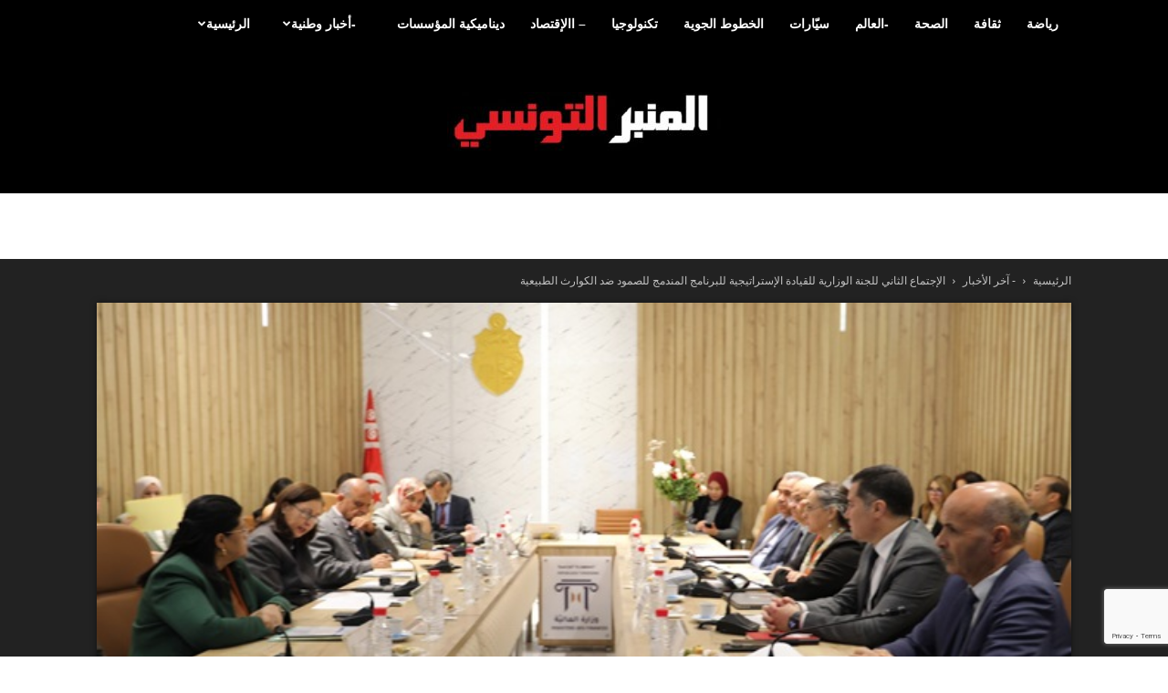

--- FILE ---
content_type: text/html; charset=UTF-8
request_url: https://www.almanber-ettounsi.com/2024/01/30/%D8%A7%D9%84%D8%A5%D8%AC%D8%AA%D9%85%D8%A7%D8%B9-%D8%A7%D9%84%D8%AB%D8%A7%D9%86%D9%8A-%D9%84%D9%84%D8%AC%D9%86%D8%A9-%D8%A7%D9%84%D9%88%D8%B2%D8%A7%D8%B1%D9%8A%D8%A9-%D9%84%D9%84%D9%82%D9%8A%D8%A7/
body_size: 39326
content:
<!doctype html >
<!--[if IE 8]>    <html class="ie8" lang="en"> <![endif]-->
<!--[if IE 9]>    <html class="ie9" lang="en"> <![endif]-->
<!--[if gt IE 8]><!--> <html dir="rtl" lang="ar" prefix="og: https://ogp.me/ns#"> <!--<![endif]-->
<head>
    <title>الإجتماع الثاني للجنة الوزارية للقيادة الإستراتيجية للبرنامج المندمج للصمود ضد الكوارث الطبيعية | المنبر التونسي</title>
    <meta charset="UTF-8" />
    <meta name="viewport" content="width=device-width, initial-scale=1.0">
    <link rel="pingback" href="https://www.almanber-ettounsi.com/xmlrpc.php" />
    
		<!-- All in One SEO 4.9.1.1 - aioseo.com -->
	<meta name="description" content="المنبر التونسي (الإجتماع الثاني للجنة الوزارية للقيادة الإستراتيجية) - خصص الاجتماع الثاني للجنة الوزارية للقيادة الإستراتيجية للبرنامج المندمج للصمود ضد الكوارث الطبيعية، الذي انتظم الثلاثاء بمقر وزارة المالية" />
	<meta name="robots" content="max-image-preview:large" />
	<meta name="author" content="المنبر التونسي"/>
	<link rel="canonical" href="https://www.almanber-ettounsi.com/2024/01/30/%d8%a7%d9%84%d8%a5%d8%ac%d8%aa%d9%85%d8%a7%d8%b9-%d8%a7%d9%84%d8%ab%d8%a7%d9%86%d9%8a-%d9%84%d9%84%d8%ac%d9%86%d8%a9-%d8%a7%d9%84%d9%88%d8%b2%d8%a7%d8%b1%d9%8a%d8%a9-%d9%84%d9%84%d9%82%d9%8a%d8%a7/" />
	<meta name="generator" content="All in One SEO (AIOSEO) 4.9.1.1" />
		<meta property="og:locale" content="ar_AR" />
		<meta property="og:site_name" content="المنبر التونسي | المنبر التونسي، الأخبار، الأنباء، سياسة، اقتصاد، مؤسسة، ثقافة، رياضة، تونس، Tunisie-Tribune, News, Actualités, dynamique des entreprises, Actualité économique, Automobile, high Tech, Sport," />
		<meta property="og:type" content="article" />
		<meta property="og:title" content="الإجتماع الثاني للجنة الوزارية للقيادة الإستراتيجية للبرنامج المندمج للصمود ضد الكوارث الطبيعية | المنبر التونسي" />
		<meta property="og:description" content="المنبر التونسي (الإجتماع الثاني للجنة الوزارية للقيادة الإستراتيجية) - خصص الاجتماع الثاني للجنة الوزارية للقيادة الإستراتيجية للبرنامج المندمج للصمود ضد الكوارث الطبيعية، الذي انتظم الثلاثاء بمقر وزارة المالية" />
		<meta property="og:url" content="https://www.almanber-ettounsi.com/2024/01/30/%d8%a7%d9%84%d8%a5%d8%ac%d8%aa%d9%85%d8%a7%d8%b9-%d8%a7%d9%84%d8%ab%d8%a7%d9%86%d9%8a-%d9%84%d9%84%d8%ac%d9%86%d8%a9-%d8%a7%d9%84%d9%88%d8%b2%d8%a7%d8%b1%d9%8a%d8%a9-%d9%84%d9%84%d9%82%d9%8a%d8%a7/" />
		<meta property="og:image" content="https://www.almanber-ettounsi.com/wp-content/uploads/2024/01/الإجتماع-الثاني-للجنة-الوزارية-للقيادة-الإستراتيجية-للبرنامج-المندمج-للصمود-ضد-الكوارث-الطبيعية.jpg" />
		<meta property="og:image:secure_url" content="https://www.almanber-ettounsi.com/wp-content/uploads/2024/01/الإجتماع-الثاني-للجنة-الوزارية-للقيادة-الإستراتيجية-للبرنامج-المندمج-للصمود-ضد-الكوارث-الطبيعية.jpg" />
		<meta property="og:image:width" content="660" />
		<meta property="og:image:height" content="360" />
		<meta property="article:published_time" content="2024-01-30T18:05:48+00:00" />
		<meta property="article:modified_time" content="2024-01-30T18:50:33+00:00" />
		<meta name="twitter:card" content="summary_large_image" />
		<meta name="twitter:title" content="الإجتماع الثاني للجنة الوزارية للقيادة الإستراتيجية للبرنامج المندمج للصمود ضد الكوارث الطبيعية | المنبر التونسي" />
		<meta name="twitter:description" content="المنبر التونسي (الإجتماع الثاني للجنة الوزارية للقيادة الإستراتيجية) - خصص الاجتماع الثاني للجنة الوزارية للقيادة الإستراتيجية للبرنامج المندمج للصمود ضد الكوارث الطبيعية، الذي انتظم الثلاثاء بمقر وزارة المالية" />
		<meta name="twitter:image" content="https://www.almanber-ettounsi.com/wp-content/uploads/2024/01/الإجتماع-الثاني-للجنة-الوزارية-للقيادة-الإستراتيجية-للبرنامج-المندمج-للصمود-ضد-الكوارث-الطبيعية.jpg" />
		<script type="application/ld+json" class="aioseo-schema">
			{"@context":"https:\/\/schema.org","@graph":[{"@type":"Article","@id":"https:\/\/www.almanber-ettounsi.com\/2024\/01\/30\/%d8%a7%d9%84%d8%a5%d8%ac%d8%aa%d9%85%d8%a7%d8%b9-%d8%a7%d9%84%d8%ab%d8%a7%d9%86%d9%8a-%d9%84%d9%84%d8%ac%d9%86%d8%a9-%d8%a7%d9%84%d9%88%d8%b2%d8%a7%d8%b1%d9%8a%d8%a9-%d9%84%d9%84%d9%82%d9%8a%d8%a7\/#article","name":"\u0627\u0644\u0625\u062c\u062a\u0645\u0627\u0639 \u0627\u0644\u062b\u0627\u0646\u064a \u0644\u0644\u062c\u0646\u0629 \u0627\u0644\u0648\u0632\u0627\u0631\u064a\u0629 \u0644\u0644\u0642\u064a\u0627\u062f\u0629 \u0627\u0644\u0625\u0633\u062a\u0631\u0627\u062a\u064a\u062c\u064a\u0629 \u0644\u0644\u0628\u0631\u0646\u0627\u0645\u062c \u0627\u0644\u0645\u0646\u062f\u0645\u062c \u0644\u0644\u0635\u0645\u0648\u062f \u0636\u062f \u0627\u0644\u0643\u0648\u0627\u0631\u062b \u0627\u0644\u0637\u0628\u064a\u0639\u064a\u0629 | \u0627\u0644\u0645\u0646\u0628\u0631 \u0627\u0644\u062a\u0648\u0646\u0633\u064a","headline":"\u0627\u0644\u0625\u062c\u062a\u0645\u0627\u0639 \u0627\u0644\u062b\u0627\u0646\u064a \u0644\u0644\u062c\u0646\u0629 \u0627\u0644\u0648\u0632\u0627\u0631\u064a\u0629 \u0644\u0644\u0642\u064a\u0627\u062f\u0629 \u0627\u0644\u0625\u0633\u062a\u0631\u0627\u062a\u064a\u062c\u064a\u0629 \u0644\u0644\u0628\u0631\u0646\u0627\u0645\u062c \u0627\u0644\u0645\u0646\u062f\u0645\u062c \u0644\u0644\u0635\u0645\u0648\u062f \u0636\u062f \u0627\u0644\u0643\u0648\u0627\u0631\u062b \u0627\u0644\u0637\u0628\u064a\u0639\u064a\u0629","author":{"@id":"https:\/\/www.almanber-ettounsi.com\/author\/almanber\/#author"},"publisher":{"@id":"https:\/\/www.almanber-ettounsi.com\/#organization"},"image":{"@type":"ImageObject","url":"https:\/\/www.almanber-ettounsi.com\/wp-content\/uploads\/2024\/01\/\u0627\u0644\u0625\u062c\u062a\u0645\u0627\u0639-\u0627\u0644\u062b\u0627\u0646\u064a-\u0644\u0644\u062c\u0646\u0629-\u0627\u0644\u0648\u0632\u0627\u0631\u064a\u0629-\u0644\u0644\u0642\u064a\u0627\u062f\u0629-\u0627\u0644\u0625\u0633\u062a\u0631\u0627\u062a\u064a\u062c\u064a\u0629-\u0644\u0644\u0628\u0631\u0646\u0627\u0645\u062c-\u0627\u0644\u0645\u0646\u062f\u0645\u062c-\u0644\u0644\u0635\u0645\u0648\u062f-\u0636\u062f-\u0627\u0644\u0643\u0648\u0627\u0631\u062b-\u0627\u0644\u0637\u0628\u064a\u0639\u064a\u0629.jpg","width":660,"height":360},"datePublished":"2024-01-30T19:05:48+01:00","dateModified":"2024-01-30T19:50:33+01:00","inLanguage":"ar","mainEntityOfPage":{"@id":"https:\/\/www.almanber-ettounsi.com\/2024\/01\/30\/%d8%a7%d9%84%d8%a5%d8%ac%d8%aa%d9%85%d8%a7%d8%b9-%d8%a7%d9%84%d8%ab%d8%a7%d9%86%d9%8a-%d9%84%d9%84%d8%ac%d9%86%d8%a9-%d8%a7%d9%84%d9%88%d8%b2%d8%a7%d8%b1%d9%8a%d8%a9-%d9%84%d9%84%d9%82%d9%8a%d8%a7\/#webpage"},"isPartOf":{"@id":"https:\/\/www.almanber-ettounsi.com\/2024\/01\/30\/%d8%a7%d9%84%d8%a5%d8%ac%d8%aa%d9%85%d8%a7%d8%b9-%d8%a7%d9%84%d8%ab%d8%a7%d9%86%d9%8a-%d9%84%d9%84%d8%ac%d9%86%d8%a9-%d8%a7%d9%84%d9%88%d8%b2%d8%a7%d8%b1%d9%8a%d8%a9-%d9%84%d9%84%d9%82%d9%8a%d8%a7\/#webpage"},"articleSection":"- \u0622\u062e\u0631 \u0627\u0644\u0623\u062e\u0628\u0627\u0631, - \u0633\u064a\u0627\u0633\u0629, \u0627\u0644\u0623\u0648\u0644\u0649, \u0627\u0644\u0625\u062c\u062a\u0645\u0627\u0639 \u0627\u0644\u062b\u0627\u0646\u064a \u0644\u0644\u062c\u0646\u0629 \u0627\u0644\u0648\u0632\u0627\u0631\u064a\u0629 \u0644\u0644\u0642\u064a\u0627\u062f\u0629 \u0627\u0644\u0625\u0633\u062a\u0631\u0627\u062a\u064a\u062c\u064a\u0629, \u0627\u0644\u0628\u0631\u0646\u0627\u0645\u062c \u0627\u0644\u0645\u0646\u062f\u0645\u062c \u0644\u0644\u0635\u0645\u0648\u062f \u0636\u062f \u0627\u0644\u0643\u0648\u0627\u0631\u062b \u0627\u0644\u0637\u0628\u064a\u0639\u064a\u0629"},{"@type":"BreadcrumbList","@id":"https:\/\/www.almanber-ettounsi.com\/2024\/01\/30\/%d8%a7%d9%84%d8%a5%d8%ac%d8%aa%d9%85%d8%a7%d8%b9-%d8%a7%d9%84%d8%ab%d8%a7%d9%86%d9%8a-%d9%84%d9%84%d8%ac%d9%86%d8%a9-%d8%a7%d9%84%d9%88%d8%b2%d8%a7%d8%b1%d9%8a%d8%a9-%d9%84%d9%84%d9%82%d9%8a%d8%a7\/#breadcrumblist","itemListElement":[{"@type":"ListItem","@id":"https:\/\/www.almanber-ettounsi.com#listItem","position":1,"name":"\u0627\u0644\u0631\u0626\u064a\u0633\u064a\u0629","item":"https:\/\/www.almanber-ettounsi.com","nextItem":{"@type":"ListItem","@id":"https:\/\/www.almanber-ettounsi.com\/category\/%d8%a7%d9%84%d8%a3%d9%88%d9%84%d9%89\/#listItem","name":"\u0627\u0644\u0623\u0648\u0644\u0649"}},{"@type":"ListItem","@id":"https:\/\/www.almanber-ettounsi.com\/category\/%d8%a7%d9%84%d8%a3%d9%88%d9%84%d9%89\/#listItem","position":2,"name":"\u0627\u0644\u0623\u0648\u0644\u0649","item":"https:\/\/www.almanber-ettounsi.com\/category\/%d8%a7%d9%84%d8%a3%d9%88%d9%84%d9%89\/","nextItem":{"@type":"ListItem","@id":"https:\/\/www.almanber-ettounsi.com\/2024\/01\/30\/%d8%a7%d9%84%d8%a5%d8%ac%d8%aa%d9%85%d8%a7%d8%b9-%d8%a7%d9%84%d8%ab%d8%a7%d9%86%d9%8a-%d9%84%d9%84%d8%ac%d9%86%d8%a9-%d8%a7%d9%84%d9%88%d8%b2%d8%a7%d8%b1%d9%8a%d8%a9-%d9%84%d9%84%d9%82%d9%8a%d8%a7\/#listItem","name":"\u0627\u0644\u0625\u062c\u062a\u0645\u0627\u0639 \u0627\u0644\u062b\u0627\u0646\u064a \u0644\u0644\u062c\u0646\u0629 \u0627\u0644\u0648\u0632\u0627\u0631\u064a\u0629 \u0644\u0644\u0642\u064a\u0627\u062f\u0629 \u0627\u0644\u0625\u0633\u062a\u0631\u0627\u062a\u064a\u062c\u064a\u0629 \u0644\u0644\u0628\u0631\u0646\u0627\u0645\u062c \u0627\u0644\u0645\u0646\u062f\u0645\u062c \u0644\u0644\u0635\u0645\u0648\u062f \u0636\u062f \u0627\u0644\u0643\u0648\u0627\u0631\u062b \u0627\u0644\u0637\u0628\u064a\u0639\u064a\u0629"},"previousItem":{"@type":"ListItem","@id":"https:\/\/www.almanber-ettounsi.com#listItem","name":"\u0627\u0644\u0631\u0626\u064a\u0633\u064a\u0629"}},{"@type":"ListItem","@id":"https:\/\/www.almanber-ettounsi.com\/2024\/01\/30\/%d8%a7%d9%84%d8%a5%d8%ac%d8%aa%d9%85%d8%a7%d8%b9-%d8%a7%d9%84%d8%ab%d8%a7%d9%86%d9%8a-%d9%84%d9%84%d8%ac%d9%86%d8%a9-%d8%a7%d9%84%d9%88%d8%b2%d8%a7%d8%b1%d9%8a%d8%a9-%d9%84%d9%84%d9%82%d9%8a%d8%a7\/#listItem","position":3,"name":"\u0627\u0644\u0625\u062c\u062a\u0645\u0627\u0639 \u0627\u0644\u062b\u0627\u0646\u064a \u0644\u0644\u062c\u0646\u0629 \u0627\u0644\u0648\u0632\u0627\u0631\u064a\u0629 \u0644\u0644\u0642\u064a\u0627\u062f\u0629 \u0627\u0644\u0625\u0633\u062a\u0631\u0627\u062a\u064a\u062c\u064a\u0629 \u0644\u0644\u0628\u0631\u0646\u0627\u0645\u062c \u0627\u0644\u0645\u0646\u062f\u0645\u062c \u0644\u0644\u0635\u0645\u0648\u062f \u0636\u062f \u0627\u0644\u0643\u0648\u0627\u0631\u062b \u0627\u0644\u0637\u0628\u064a\u0639\u064a\u0629","previousItem":{"@type":"ListItem","@id":"https:\/\/www.almanber-ettounsi.com\/category\/%d8%a7%d9%84%d8%a3%d9%88%d9%84%d9%89\/#listItem","name":"\u0627\u0644\u0623\u0648\u0644\u0649"}}]},{"@type":"Organization","@id":"https:\/\/www.almanber-ettounsi.com\/#organization","name":"\u0627\u0644\u0645\u0646\u0628\u0631 \u0627\u0644\u062a\u0648\u0646\u0633\u064a","description":"\u0627\u0644\u0645\u0646\u0628\u0631 \u0627\u0644\u062a\u0648\u0646\u0633\u064a\u060c \u0627\u0644\u0623\u062e\u0628\u0627\u0631\u060c \u0627\u0644\u0623\u0646\u0628\u0627\u0621\u060c \u0633\u064a\u0627\u0633\u0629\u060c \u0627\u0642\u062a\u0635\u0627\u062f\u060c \u0645\u0624\u0633\u0633\u0629\u060c \u062b\u0642\u0627\u0641\u0629\u060c \u0631\u064a\u0627\u0636\u0629\u060c \u062a\u0648\u0646\u0633\u060c Tunisie-Tribune, News, Actualit\u00e9s, dynamique des entreprises, Actualit\u00e9 \u00e9conomique, Automobile, high Tech, Sport,","url":"https:\/\/www.almanber-ettounsi.com\/"},{"@type":"Person","@id":"https:\/\/www.almanber-ettounsi.com\/author\/almanber\/#author","url":"https:\/\/www.almanber-ettounsi.com\/author\/almanber\/","name":"\u0627\u0644\u0645\u0646\u0628\u0631 \u0627\u0644\u062a\u0648\u0646\u0633\u064a","image":{"@type":"ImageObject","@id":"https:\/\/www.almanber-ettounsi.com\/2024\/01\/30\/%d8%a7%d9%84%d8%a5%d8%ac%d8%aa%d9%85%d8%a7%d8%b9-%d8%a7%d9%84%d8%ab%d8%a7%d9%86%d9%8a-%d9%84%d9%84%d8%ac%d9%86%d8%a9-%d8%a7%d9%84%d9%88%d8%b2%d8%a7%d8%b1%d9%8a%d8%a9-%d9%84%d9%84%d9%82%d9%8a%d8%a7\/#authorImage","url":"https:\/\/secure.gravatar.com\/avatar\/1c702a1812651efa3fe3a38b2076ec6ceb7dfb3a4349b18db69af309cd56dfad?s=96&d=mm&r=g","width":96,"height":96,"caption":"\u0627\u0644\u0645\u0646\u0628\u0631 \u0627\u0644\u062a\u0648\u0646\u0633\u064a"}},{"@type":"WebPage","@id":"https:\/\/www.almanber-ettounsi.com\/2024\/01\/30\/%d8%a7%d9%84%d8%a5%d8%ac%d8%aa%d9%85%d8%a7%d8%b9-%d8%a7%d9%84%d8%ab%d8%a7%d9%86%d9%8a-%d9%84%d9%84%d8%ac%d9%86%d8%a9-%d8%a7%d9%84%d9%88%d8%b2%d8%a7%d8%b1%d9%8a%d8%a9-%d9%84%d9%84%d9%82%d9%8a%d8%a7\/#webpage","url":"https:\/\/www.almanber-ettounsi.com\/2024\/01\/30\/%d8%a7%d9%84%d8%a5%d8%ac%d8%aa%d9%85%d8%a7%d8%b9-%d8%a7%d9%84%d8%ab%d8%a7%d9%86%d9%8a-%d9%84%d9%84%d8%ac%d9%86%d8%a9-%d8%a7%d9%84%d9%88%d8%b2%d8%a7%d8%b1%d9%8a%d8%a9-%d9%84%d9%84%d9%82%d9%8a%d8%a7\/","name":"\u0627\u0644\u0625\u062c\u062a\u0645\u0627\u0639 \u0627\u0644\u062b\u0627\u0646\u064a \u0644\u0644\u062c\u0646\u0629 \u0627\u0644\u0648\u0632\u0627\u0631\u064a\u0629 \u0644\u0644\u0642\u064a\u0627\u062f\u0629 \u0627\u0644\u0625\u0633\u062a\u0631\u0627\u062a\u064a\u062c\u064a\u0629 \u0644\u0644\u0628\u0631\u0646\u0627\u0645\u062c \u0627\u0644\u0645\u0646\u062f\u0645\u062c \u0644\u0644\u0635\u0645\u0648\u062f \u0636\u062f \u0627\u0644\u0643\u0648\u0627\u0631\u062b \u0627\u0644\u0637\u0628\u064a\u0639\u064a\u0629 | \u0627\u0644\u0645\u0646\u0628\u0631 \u0627\u0644\u062a\u0648\u0646\u0633\u064a","description":"\u0627\u0644\u0645\u0646\u0628\u0631 \u0627\u0644\u062a\u0648\u0646\u0633\u064a (\u0627\u0644\u0625\u062c\u062a\u0645\u0627\u0639 \u0627\u0644\u062b\u0627\u0646\u064a \u0644\u0644\u062c\u0646\u0629 \u0627\u0644\u0648\u0632\u0627\u0631\u064a\u0629 \u0644\u0644\u0642\u064a\u0627\u062f\u0629 \u0627\u0644\u0625\u0633\u062a\u0631\u0627\u062a\u064a\u062c\u064a\u0629) - \u062e\u0635\u0635 \u0627\u0644\u0627\u062c\u062a\u0645\u0627\u0639 \u0627\u0644\u062b\u0627\u0646\u064a \u0644\u0644\u062c\u0646\u0629 \u0627\u0644\u0648\u0632\u0627\u0631\u064a\u0629 \u0644\u0644\u0642\u064a\u0627\u062f\u0629 \u0627\u0644\u0625\u0633\u062a\u0631\u0627\u062a\u064a\u062c\u064a\u0629 \u0644\u0644\u0628\u0631\u0646\u0627\u0645\u062c \u0627\u0644\u0645\u0646\u062f\u0645\u062c \u0644\u0644\u0635\u0645\u0648\u062f \u0636\u062f \u0627\u0644\u0643\u0648\u0627\u0631\u062b \u0627\u0644\u0637\u0628\u064a\u0639\u064a\u0629\u060c \u0627\u0644\u0630\u064a \u0627\u0646\u062a\u0638\u0645 \u0627\u0644\u062b\u0644\u0627\u062b\u0627\u0621 \u0628\u0645\u0642\u0631 \u0648\u0632\u0627\u0631\u0629 \u0627\u0644\u0645\u0627\u0644\u064a\u0629","inLanguage":"ar","isPartOf":{"@id":"https:\/\/www.almanber-ettounsi.com\/#website"},"breadcrumb":{"@id":"https:\/\/www.almanber-ettounsi.com\/2024\/01\/30\/%d8%a7%d9%84%d8%a5%d8%ac%d8%aa%d9%85%d8%a7%d8%b9-%d8%a7%d9%84%d8%ab%d8%a7%d9%86%d9%8a-%d9%84%d9%84%d8%ac%d9%86%d8%a9-%d8%a7%d9%84%d9%88%d8%b2%d8%a7%d8%b1%d9%8a%d8%a9-%d9%84%d9%84%d9%82%d9%8a%d8%a7\/#breadcrumblist"},"author":{"@id":"https:\/\/www.almanber-ettounsi.com\/author\/almanber\/#author"},"creator":{"@id":"https:\/\/www.almanber-ettounsi.com\/author\/almanber\/#author"},"image":{"@type":"ImageObject","url":"https:\/\/www.almanber-ettounsi.com\/wp-content\/uploads\/2024\/01\/\u0627\u0644\u0625\u062c\u062a\u0645\u0627\u0639-\u0627\u0644\u062b\u0627\u0646\u064a-\u0644\u0644\u062c\u0646\u0629-\u0627\u0644\u0648\u0632\u0627\u0631\u064a\u0629-\u0644\u0644\u0642\u064a\u0627\u062f\u0629-\u0627\u0644\u0625\u0633\u062a\u0631\u0627\u062a\u064a\u062c\u064a\u0629-\u0644\u0644\u0628\u0631\u0646\u0627\u0645\u062c-\u0627\u0644\u0645\u0646\u062f\u0645\u062c-\u0644\u0644\u0635\u0645\u0648\u062f-\u0636\u062f-\u0627\u0644\u0643\u0648\u0627\u0631\u062b-\u0627\u0644\u0637\u0628\u064a\u0639\u064a\u0629.jpg","@id":"https:\/\/www.almanber-ettounsi.com\/2024\/01\/30\/%d8%a7%d9%84%d8%a5%d8%ac%d8%aa%d9%85%d8%a7%d8%b9-%d8%a7%d9%84%d8%ab%d8%a7%d9%86%d9%8a-%d9%84%d9%84%d8%ac%d9%86%d8%a9-%d8%a7%d9%84%d9%88%d8%b2%d8%a7%d8%b1%d9%8a%d8%a9-%d9%84%d9%84%d9%82%d9%8a%d8%a7\/#mainImage","width":660,"height":360},"primaryImageOfPage":{"@id":"https:\/\/www.almanber-ettounsi.com\/2024\/01\/30\/%d8%a7%d9%84%d8%a5%d8%ac%d8%aa%d9%85%d8%a7%d8%b9-%d8%a7%d9%84%d8%ab%d8%a7%d9%86%d9%8a-%d9%84%d9%84%d8%ac%d9%86%d8%a9-%d8%a7%d9%84%d9%88%d8%b2%d8%a7%d8%b1%d9%8a%d8%a9-%d9%84%d9%84%d9%82%d9%8a%d8%a7\/#mainImage"},"datePublished":"2024-01-30T19:05:48+01:00","dateModified":"2024-01-30T19:50:33+01:00"},{"@type":"WebSite","@id":"https:\/\/www.almanber-ettounsi.com\/#website","url":"https:\/\/www.almanber-ettounsi.com\/","name":"\u0627\u0644\u0645\u0646\u0628\u0631 \u0627\u0644\u062a\u0648\u0646\u0633\u064a","description":"\u0627\u0644\u0645\u0646\u0628\u0631 \u0627\u0644\u062a\u0648\u0646\u0633\u064a\u060c \u0627\u0644\u0623\u062e\u0628\u0627\u0631\u060c \u0627\u0644\u0623\u0646\u0628\u0627\u0621\u060c \u0633\u064a\u0627\u0633\u0629\u060c \u0627\u0642\u062a\u0635\u0627\u062f\u060c \u0645\u0624\u0633\u0633\u0629\u060c \u062b\u0642\u0627\u0641\u0629\u060c \u0631\u064a\u0627\u0636\u0629\u060c \u062a\u0648\u0646\u0633\u060c Tunisie-Tribune, News, Actualit\u00e9s, dynamique des entreprises, Actualit\u00e9 \u00e9conomique, Automobile, high Tech, Sport,","inLanguage":"ar","publisher":{"@id":"https:\/\/www.almanber-ettounsi.com\/#organization"}}]}
		</script>
		<!-- All in One SEO -->

<link rel="icon" type="image/png" href="https://www.almanber-ettounsi.com/wp-content/uploads/2020/07/Favicon-ALMAMBER-ETTOUNSI-300x300-PNG-2.png"><link rel="alternate" type="application/rss+xml" title="المنبر التونسي &laquo; الخلاصة" href="https://www.almanber-ettounsi.com/feed/" />
<link rel="alternate" type="application/rss+xml" title="المنبر التونسي &laquo; خلاصة التعليقات" href="https://www.almanber-ettounsi.com/comments/feed/" />
<link rel="alternate" type="application/rss+xml" title="المنبر التونسي &laquo; الإجتماع الثاني للجنة الوزارية للقيادة الإستراتيجية للبرنامج المندمج للصمود ضد الكوارث الطبيعية خلاصة التعليقات" href="https://www.almanber-ettounsi.com/2024/01/30/%d8%a7%d9%84%d8%a5%d8%ac%d8%aa%d9%85%d8%a7%d8%b9-%d8%a7%d9%84%d8%ab%d8%a7%d9%86%d9%8a-%d9%84%d9%84%d8%ac%d9%86%d8%a9-%d8%a7%d9%84%d9%88%d8%b2%d8%a7%d8%b1%d9%8a%d8%a9-%d9%84%d9%84%d9%82%d9%8a%d8%a7/feed/" />
<link rel="alternate" title="oEmbed (JSON)" type="application/json+oembed" href="https://www.almanber-ettounsi.com/wp-json/oembed/1.0/embed?url=https%3A%2F%2Fwww.almanber-ettounsi.com%2F2024%2F01%2F30%2F%25d8%25a7%25d9%2584%25d8%25a5%25d8%25ac%25d8%25aa%25d9%2585%25d8%25a7%25d8%25b9-%25d8%25a7%25d9%2584%25d8%25ab%25d8%25a7%25d9%2586%25d9%258a-%25d9%2584%25d9%2584%25d8%25ac%25d9%2586%25d8%25a9-%25d8%25a7%25d9%2584%25d9%2588%25d8%25b2%25d8%25a7%25d8%25b1%25d9%258a%25d8%25a9-%25d9%2584%25d9%2584%25d9%2582%25d9%258a%25d8%25a7%2F" />
<link rel="alternate" title="oEmbed (XML)" type="text/xml+oembed" href="https://www.almanber-ettounsi.com/wp-json/oembed/1.0/embed?url=https%3A%2F%2Fwww.almanber-ettounsi.com%2F2024%2F01%2F30%2F%25d8%25a7%25d9%2584%25d8%25a5%25d8%25ac%25d8%25aa%25d9%2585%25d8%25a7%25d8%25b9-%25d8%25a7%25d9%2584%25d8%25ab%25d8%25a7%25d9%2586%25d9%258a-%25d9%2584%25d9%2584%25d8%25ac%25d9%2586%25d8%25a9-%25d8%25a7%25d9%2584%25d9%2588%25d8%25b2%25d8%25a7%25d8%25b1%25d9%258a%25d8%25a9-%25d9%2584%25d9%2584%25d9%2582%25d9%258a%25d8%25a7%2F&#038;format=xml" />
<style id='wp-img-auto-sizes-contain-inline-css' type='text/css'>
img:is([sizes=auto i],[sizes^="auto," i]){contain-intrinsic-size:3000px 1500px}
/*# sourceURL=wp-img-auto-sizes-contain-inline-css */
</style>
<style id='wp-emoji-styles-inline-css' type='text/css'>

	img.wp-smiley, img.emoji {
		display: inline !important;
		border: none !important;
		box-shadow: none !important;
		height: 1em !important;
		width: 1em !important;
		margin: 0 0.07em !important;
		vertical-align: -0.1em !important;
		background: none !important;
		padding: 0 !important;
	}
/*# sourceURL=wp-emoji-styles-inline-css */
</style>
<style id='wp-block-library-inline-css' type='text/css'>
:root{--wp-block-synced-color:#7a00df;--wp-block-synced-color--rgb:122,0,223;--wp-bound-block-color:var(--wp-block-synced-color);--wp-editor-canvas-background:#ddd;--wp-admin-theme-color:#007cba;--wp-admin-theme-color--rgb:0,124,186;--wp-admin-theme-color-darker-10:#006ba1;--wp-admin-theme-color-darker-10--rgb:0,107,160.5;--wp-admin-theme-color-darker-20:#005a87;--wp-admin-theme-color-darker-20--rgb:0,90,135;--wp-admin-border-width-focus:2px}@media (min-resolution:192dpi){:root{--wp-admin-border-width-focus:1.5px}}.wp-element-button{cursor:pointer}:root .has-very-light-gray-background-color{background-color:#eee}:root .has-very-dark-gray-background-color{background-color:#313131}:root .has-very-light-gray-color{color:#eee}:root .has-very-dark-gray-color{color:#313131}:root .has-vivid-green-cyan-to-vivid-cyan-blue-gradient-background{background:linear-gradient(135deg,#00d084,#0693e3)}:root .has-purple-crush-gradient-background{background:linear-gradient(135deg,#34e2e4,#4721fb 50%,#ab1dfe)}:root .has-hazy-dawn-gradient-background{background:linear-gradient(135deg,#faaca8,#dad0ec)}:root .has-subdued-olive-gradient-background{background:linear-gradient(135deg,#fafae1,#67a671)}:root .has-atomic-cream-gradient-background{background:linear-gradient(135deg,#fdd79a,#004a59)}:root .has-nightshade-gradient-background{background:linear-gradient(135deg,#330968,#31cdcf)}:root .has-midnight-gradient-background{background:linear-gradient(135deg,#020381,#2874fc)}:root{--wp--preset--font-size--normal:16px;--wp--preset--font-size--huge:42px}.has-regular-font-size{font-size:1em}.has-larger-font-size{font-size:2.625em}.has-normal-font-size{font-size:var(--wp--preset--font-size--normal)}.has-huge-font-size{font-size:var(--wp--preset--font-size--huge)}.has-text-align-center{text-align:center}.has-text-align-left{text-align:left}.has-text-align-right{text-align:right}.has-fit-text{white-space:nowrap!important}#end-resizable-editor-section{display:none}.aligncenter{clear:both}.items-justified-left{justify-content:flex-start}.items-justified-center{justify-content:center}.items-justified-right{justify-content:flex-end}.items-justified-space-between{justify-content:space-between}.screen-reader-text{border:0;clip-path:inset(50%);height:1px;margin:-1px;overflow:hidden;padding:0;position:absolute;width:1px;word-wrap:normal!important}.screen-reader-text:focus{background-color:#ddd;clip-path:none;color:#444;display:block;font-size:1em;height:auto;left:5px;line-height:normal;padding:15px 23px 14px;text-decoration:none;top:5px;width:auto;z-index:100000}html :where(.has-border-color){border-style:solid}html :where([style*=border-top-color]){border-top-style:solid}html :where([style*=border-right-color]){border-right-style:solid}html :where([style*=border-bottom-color]){border-bottom-style:solid}html :where([style*=border-left-color]){border-left-style:solid}html :where([style*=border-width]){border-style:solid}html :where([style*=border-top-width]){border-top-style:solid}html :where([style*=border-right-width]){border-right-style:solid}html :where([style*=border-bottom-width]){border-bottom-style:solid}html :where([style*=border-left-width]){border-left-style:solid}html :where(img[class*=wp-image-]){height:auto;max-width:100%}:where(figure){margin:0 0 1em}html :where(.is-position-sticky){--wp-admin--admin-bar--position-offset:var(--wp-admin--admin-bar--height,0px)}@media screen and (max-width:600px){html :where(.is-position-sticky){--wp-admin--admin-bar--position-offset:0px}}

/*# sourceURL=wp-block-library-inline-css */
</style><style id='global-styles-inline-css' type='text/css'>
:root{--wp--preset--aspect-ratio--square: 1;--wp--preset--aspect-ratio--4-3: 4/3;--wp--preset--aspect-ratio--3-4: 3/4;--wp--preset--aspect-ratio--3-2: 3/2;--wp--preset--aspect-ratio--2-3: 2/3;--wp--preset--aspect-ratio--16-9: 16/9;--wp--preset--aspect-ratio--9-16: 9/16;--wp--preset--color--black: #000000;--wp--preset--color--cyan-bluish-gray: #abb8c3;--wp--preset--color--white: #ffffff;--wp--preset--color--pale-pink: #f78da7;--wp--preset--color--vivid-red: #cf2e2e;--wp--preset--color--luminous-vivid-orange: #ff6900;--wp--preset--color--luminous-vivid-amber: #fcb900;--wp--preset--color--light-green-cyan: #7bdcb5;--wp--preset--color--vivid-green-cyan: #00d084;--wp--preset--color--pale-cyan-blue: #8ed1fc;--wp--preset--color--vivid-cyan-blue: #0693e3;--wp--preset--color--vivid-purple: #9b51e0;--wp--preset--gradient--vivid-cyan-blue-to-vivid-purple: linear-gradient(135deg,rgb(6,147,227) 0%,rgb(155,81,224) 100%);--wp--preset--gradient--light-green-cyan-to-vivid-green-cyan: linear-gradient(135deg,rgb(122,220,180) 0%,rgb(0,208,130) 100%);--wp--preset--gradient--luminous-vivid-amber-to-luminous-vivid-orange: linear-gradient(135deg,rgb(252,185,0) 0%,rgb(255,105,0) 100%);--wp--preset--gradient--luminous-vivid-orange-to-vivid-red: linear-gradient(135deg,rgb(255,105,0) 0%,rgb(207,46,46) 100%);--wp--preset--gradient--very-light-gray-to-cyan-bluish-gray: linear-gradient(135deg,rgb(238,238,238) 0%,rgb(169,184,195) 100%);--wp--preset--gradient--cool-to-warm-spectrum: linear-gradient(135deg,rgb(74,234,220) 0%,rgb(151,120,209) 20%,rgb(207,42,186) 40%,rgb(238,44,130) 60%,rgb(251,105,98) 80%,rgb(254,248,76) 100%);--wp--preset--gradient--blush-light-purple: linear-gradient(135deg,rgb(255,206,236) 0%,rgb(152,150,240) 100%);--wp--preset--gradient--blush-bordeaux: linear-gradient(135deg,rgb(254,205,165) 0%,rgb(254,45,45) 50%,rgb(107,0,62) 100%);--wp--preset--gradient--luminous-dusk: linear-gradient(135deg,rgb(255,203,112) 0%,rgb(199,81,192) 50%,rgb(65,88,208) 100%);--wp--preset--gradient--pale-ocean: linear-gradient(135deg,rgb(255,245,203) 0%,rgb(182,227,212) 50%,rgb(51,167,181) 100%);--wp--preset--gradient--electric-grass: linear-gradient(135deg,rgb(202,248,128) 0%,rgb(113,206,126) 100%);--wp--preset--gradient--midnight: linear-gradient(135deg,rgb(2,3,129) 0%,rgb(40,116,252) 100%);--wp--preset--font-size--small: 11px;--wp--preset--font-size--medium: 20px;--wp--preset--font-size--large: 32px;--wp--preset--font-size--x-large: 42px;--wp--preset--font-size--regular: 15px;--wp--preset--font-size--larger: 50px;--wp--preset--spacing--20: 0.44rem;--wp--preset--spacing--30: 0.67rem;--wp--preset--spacing--40: 1rem;--wp--preset--spacing--50: 1.5rem;--wp--preset--spacing--60: 2.25rem;--wp--preset--spacing--70: 3.38rem;--wp--preset--spacing--80: 5.06rem;--wp--preset--shadow--natural: 6px 6px 9px rgba(0, 0, 0, 0.2);--wp--preset--shadow--deep: 12px 12px 50px rgba(0, 0, 0, 0.4);--wp--preset--shadow--sharp: 6px 6px 0px rgba(0, 0, 0, 0.2);--wp--preset--shadow--outlined: 6px 6px 0px -3px rgb(255, 255, 255), 6px 6px rgb(0, 0, 0);--wp--preset--shadow--crisp: 6px 6px 0px rgb(0, 0, 0);}:where(.is-layout-flex){gap: 0.5em;}:where(.is-layout-grid){gap: 0.5em;}body .is-layout-flex{display: flex;}.is-layout-flex{flex-wrap: wrap;align-items: center;}.is-layout-flex > :is(*, div){margin: 0;}body .is-layout-grid{display: grid;}.is-layout-grid > :is(*, div){margin: 0;}:where(.wp-block-columns.is-layout-flex){gap: 2em;}:where(.wp-block-columns.is-layout-grid){gap: 2em;}:where(.wp-block-post-template.is-layout-flex){gap: 1.25em;}:where(.wp-block-post-template.is-layout-grid){gap: 1.25em;}.has-black-color{color: var(--wp--preset--color--black) !important;}.has-cyan-bluish-gray-color{color: var(--wp--preset--color--cyan-bluish-gray) !important;}.has-white-color{color: var(--wp--preset--color--white) !important;}.has-pale-pink-color{color: var(--wp--preset--color--pale-pink) !important;}.has-vivid-red-color{color: var(--wp--preset--color--vivid-red) !important;}.has-luminous-vivid-orange-color{color: var(--wp--preset--color--luminous-vivid-orange) !important;}.has-luminous-vivid-amber-color{color: var(--wp--preset--color--luminous-vivid-amber) !important;}.has-light-green-cyan-color{color: var(--wp--preset--color--light-green-cyan) !important;}.has-vivid-green-cyan-color{color: var(--wp--preset--color--vivid-green-cyan) !important;}.has-pale-cyan-blue-color{color: var(--wp--preset--color--pale-cyan-blue) !important;}.has-vivid-cyan-blue-color{color: var(--wp--preset--color--vivid-cyan-blue) !important;}.has-vivid-purple-color{color: var(--wp--preset--color--vivid-purple) !important;}.has-black-background-color{background-color: var(--wp--preset--color--black) !important;}.has-cyan-bluish-gray-background-color{background-color: var(--wp--preset--color--cyan-bluish-gray) !important;}.has-white-background-color{background-color: var(--wp--preset--color--white) !important;}.has-pale-pink-background-color{background-color: var(--wp--preset--color--pale-pink) !important;}.has-vivid-red-background-color{background-color: var(--wp--preset--color--vivid-red) !important;}.has-luminous-vivid-orange-background-color{background-color: var(--wp--preset--color--luminous-vivid-orange) !important;}.has-luminous-vivid-amber-background-color{background-color: var(--wp--preset--color--luminous-vivid-amber) !important;}.has-light-green-cyan-background-color{background-color: var(--wp--preset--color--light-green-cyan) !important;}.has-vivid-green-cyan-background-color{background-color: var(--wp--preset--color--vivid-green-cyan) !important;}.has-pale-cyan-blue-background-color{background-color: var(--wp--preset--color--pale-cyan-blue) !important;}.has-vivid-cyan-blue-background-color{background-color: var(--wp--preset--color--vivid-cyan-blue) !important;}.has-vivid-purple-background-color{background-color: var(--wp--preset--color--vivid-purple) !important;}.has-black-border-color{border-color: var(--wp--preset--color--black) !important;}.has-cyan-bluish-gray-border-color{border-color: var(--wp--preset--color--cyan-bluish-gray) !important;}.has-white-border-color{border-color: var(--wp--preset--color--white) !important;}.has-pale-pink-border-color{border-color: var(--wp--preset--color--pale-pink) !important;}.has-vivid-red-border-color{border-color: var(--wp--preset--color--vivid-red) !important;}.has-luminous-vivid-orange-border-color{border-color: var(--wp--preset--color--luminous-vivid-orange) !important;}.has-luminous-vivid-amber-border-color{border-color: var(--wp--preset--color--luminous-vivid-amber) !important;}.has-light-green-cyan-border-color{border-color: var(--wp--preset--color--light-green-cyan) !important;}.has-vivid-green-cyan-border-color{border-color: var(--wp--preset--color--vivid-green-cyan) !important;}.has-pale-cyan-blue-border-color{border-color: var(--wp--preset--color--pale-cyan-blue) !important;}.has-vivid-cyan-blue-border-color{border-color: var(--wp--preset--color--vivid-cyan-blue) !important;}.has-vivid-purple-border-color{border-color: var(--wp--preset--color--vivid-purple) !important;}.has-vivid-cyan-blue-to-vivid-purple-gradient-background{background: var(--wp--preset--gradient--vivid-cyan-blue-to-vivid-purple) !important;}.has-light-green-cyan-to-vivid-green-cyan-gradient-background{background: var(--wp--preset--gradient--light-green-cyan-to-vivid-green-cyan) !important;}.has-luminous-vivid-amber-to-luminous-vivid-orange-gradient-background{background: var(--wp--preset--gradient--luminous-vivid-amber-to-luminous-vivid-orange) !important;}.has-luminous-vivid-orange-to-vivid-red-gradient-background{background: var(--wp--preset--gradient--luminous-vivid-orange-to-vivid-red) !important;}.has-very-light-gray-to-cyan-bluish-gray-gradient-background{background: var(--wp--preset--gradient--very-light-gray-to-cyan-bluish-gray) !important;}.has-cool-to-warm-spectrum-gradient-background{background: var(--wp--preset--gradient--cool-to-warm-spectrum) !important;}.has-blush-light-purple-gradient-background{background: var(--wp--preset--gradient--blush-light-purple) !important;}.has-blush-bordeaux-gradient-background{background: var(--wp--preset--gradient--blush-bordeaux) !important;}.has-luminous-dusk-gradient-background{background: var(--wp--preset--gradient--luminous-dusk) !important;}.has-pale-ocean-gradient-background{background: var(--wp--preset--gradient--pale-ocean) !important;}.has-electric-grass-gradient-background{background: var(--wp--preset--gradient--electric-grass) !important;}.has-midnight-gradient-background{background: var(--wp--preset--gradient--midnight) !important;}.has-small-font-size{font-size: var(--wp--preset--font-size--small) !important;}.has-medium-font-size{font-size: var(--wp--preset--font-size--medium) !important;}.has-large-font-size{font-size: var(--wp--preset--font-size--large) !important;}.has-x-large-font-size{font-size: var(--wp--preset--font-size--x-large) !important;}
/*# sourceURL=global-styles-inline-css */
</style>

<style id='classic-theme-styles-inline-css' type='text/css'>
/*! This file is auto-generated */
.wp-block-button__link{color:#fff;background-color:#32373c;border-radius:9999px;box-shadow:none;text-decoration:none;padding:calc(.667em + 2px) calc(1.333em + 2px);font-size:1.125em}.wp-block-file__button{background:#32373c;color:#fff;text-decoration:none}
/*# sourceURL=/wp-includes/css/classic-themes.min.css */
</style>
<link rel='stylesheet' id='td-plugin-multi-purpose-css' href='https://www.almanber-ettounsi.com/wp-content/plugins/td-composer/td-multi-purpose/style.css?ver=7cd248d7ca13c255207c3f8b916c3f00' type='text/css' media='all' />
<link rel='stylesheet' id='td-theme-css' href='https://www.almanber-ettounsi.com/wp-content/themes/Newspaper/style.css?ver=12.7.3' type='text/css' media='all' />
<style id='td-theme-inline-css' type='text/css'>@media (max-width:767px){.td-header-desktop-wrap{display:none}}@media (min-width:767px){.td-header-mobile-wrap{display:none}}</style>
<link rel='stylesheet' id='td-legacy-framework-front-style-css' href='https://www.almanber-ettounsi.com/wp-content/plugins/td-composer/legacy/Newspaper/assets/css/td_legacy_main.css?ver=7cd248d7ca13c255207c3f8b916c3f00' type='text/css' media='all' />
<link rel='stylesheet' id='td-standard-pack-framework-front-style-css' href='https://www.almanber-ettounsi.com/wp-content/plugins/td-standard-pack/Newspaper/assets/css/td_standard_pack_main.css?ver=c12e6da63ed2f212e87e44e5e9b9a302' type='text/css' media='all' />
<link rel='stylesheet' id='tdb_style_cloud_templates_front-css' href='https://www.almanber-ettounsi.com/wp-content/plugins/td-cloud-library/assets/css/tdb_main.css?ver=6127d3b6131f900b2e62bb855b13dc3b' type='text/css' media='all' />
<script type="text/javascript" src="https://www.almanber-ettounsi.com/wp-includes/js/jquery/jquery.min.js?ver=3.7.1" id="jquery-core-js"></script>
<script type="text/javascript" src="https://www.almanber-ettounsi.com/wp-includes/js/jquery/jquery-migrate.min.js?ver=3.4.1" id="jquery-migrate-js"></script>
<link rel="https://api.w.org/" href="https://www.almanber-ettounsi.com/wp-json/" /><link rel="alternate" title="JSON" type="application/json" href="https://www.almanber-ettounsi.com/wp-json/wp/v2/posts/319575" /><link rel="EditURI" type="application/rsd+xml" title="RSD" href="https://www.almanber-ettounsi.com/xmlrpc.php?rsd" />
<meta name="generator" content="WordPress 6.9" />
<link rel='shortlink' href='https://www.almanber-ettounsi.com/?p=319575' />
    <script>
        window.tdb_global_vars = {"wpRestUrl":"https:\/\/www.almanber-ettounsi.com\/wp-json\/","permalinkStructure":"\/%year%\/%monthnum%\/%day%\/%postname%\/"};
        window.tdb_p_autoload_vars = {"isAjax":false,"isAdminBarShowing":false,"autoloadStatus":"off","origPostEditUrl":null};
    </script>
    
    <style id="tdb-global-colors">:root{--accent-color:#fff}</style>

    
	
<!-- JS generated by theme -->

<script type="text/javascript" id="td-generated-header-js">
    
    

	    var tdBlocksArray = []; //here we store all the items for the current page

	    // td_block class - each ajax block uses a object of this class for requests
	    function tdBlock() {
		    this.id = '';
		    this.block_type = 1; //block type id (1-234 etc)
		    this.atts = '';
		    this.td_column_number = '';
		    this.td_current_page = 1; //
		    this.post_count = 0; //from wp
		    this.found_posts = 0; //from wp
		    this.max_num_pages = 0; //from wp
		    this.td_filter_value = ''; //current live filter value
		    this.is_ajax_running = false;
		    this.td_user_action = ''; // load more or infinite loader (used by the animation)
		    this.header_color = '';
		    this.ajax_pagination_infinite_stop = ''; //show load more at page x
	    }

        // td_js_generator - mini detector
        ( function () {
            var htmlTag = document.getElementsByTagName("html")[0];

	        if ( navigator.userAgent.indexOf("MSIE 10.0") > -1 ) {
                htmlTag.className += ' ie10';
            }

            if ( !!navigator.userAgent.match(/Trident.*rv\:11\./) ) {
                htmlTag.className += ' ie11';
            }

	        if ( navigator.userAgent.indexOf("Edge") > -1 ) {
                htmlTag.className += ' ieEdge';
            }

            if ( /(iPad|iPhone|iPod)/g.test(navigator.userAgent) ) {
                htmlTag.className += ' td-md-is-ios';
            }

            var user_agent = navigator.userAgent.toLowerCase();
            if ( user_agent.indexOf("android") > -1 ) {
                htmlTag.className += ' td-md-is-android';
            }

            if ( -1 !== navigator.userAgent.indexOf('Mac OS X')  ) {
                htmlTag.className += ' td-md-is-os-x';
            }

            if ( /chrom(e|ium)/.test(navigator.userAgent.toLowerCase()) ) {
               htmlTag.className += ' td-md-is-chrome';
            }

            if ( -1 !== navigator.userAgent.indexOf('Firefox') ) {
                htmlTag.className += ' td-md-is-firefox';
            }

            if ( -1 !== navigator.userAgent.indexOf('Safari') && -1 === navigator.userAgent.indexOf('Chrome') ) {
                htmlTag.className += ' td-md-is-safari';
            }

            if( -1 !== navigator.userAgent.indexOf('IEMobile') ){
                htmlTag.className += ' td-md-is-iemobile';
            }

        })();

        var tdLocalCache = {};

        ( function () {
            "use strict";

            tdLocalCache = {
                data: {},
                remove: function (resource_id) {
                    delete tdLocalCache.data[resource_id];
                },
                exist: function (resource_id) {
                    return tdLocalCache.data.hasOwnProperty(resource_id) && tdLocalCache.data[resource_id] !== null;
                },
                get: function (resource_id) {
                    return tdLocalCache.data[resource_id];
                },
                set: function (resource_id, cachedData) {
                    tdLocalCache.remove(resource_id);
                    tdLocalCache.data[resource_id] = cachedData;
                }
            };
        })();

    
    
var td_viewport_interval_list=[{"limitBottom":767,"sidebarWidth":228},{"limitBottom":1018,"sidebarWidth":300},{"limitBottom":1140,"sidebarWidth":324}];
var tds_general_modal_image="yes";
var tdc_is_installed="yes";
var tdc_domain_active=false;
var td_ajax_url="https:\/\/www.almanber-ettounsi.com\/wp-admin\/admin-ajax.php?td_theme_name=Newspaper&v=12.7.3";
var td_get_template_directory_uri="https:\/\/www.almanber-ettounsi.com\/wp-content\/plugins\/td-composer\/legacy\/common";
var tds_snap_menu="";
var tds_logo_on_sticky="show_header_logo";
var tds_header_style="11";
var td_please_wait="\u064a\u0631\u062c\u0649 \u0627\u0644\u0627\u0646\u062a\u0638\u0627\u0631 ...";
var td_email_user_pass_incorrect="\u0627\u0644\u0645\u0633\u062a\u062e\u062f\u0645 \u0623\u0648 \u0643\u0644\u0645\u0629 \u0627\u0644\u0645\u0631\u0648\u0631 \u063a\u064a\u0631 \u0635\u062d\u064a\u062d\u0629!";
var td_email_user_incorrect="\u0627\u0644\u0628\u0631\u064a\u062f \u0627\u0644\u0625\u0644\u0643\u062a\u0631\u0648\u0646\u064a \u0623\u0648 \u0627\u0633\u0645 \u0627\u0644\u0645\u0633\u062a\u062e\u062f\u0645 \u063a\u064a\u0631 \u0635\u062d\u064a\u062d!";
var td_email_incorrect="\u0627\u0644\u0628\u0631\u064a\u062f \u0627\u0644\u0625\u0644\u0643\u062a\u0631\u0648\u0646\u064a \u063a\u064a\u0631 \u0635\u062d\u064a\u062d!";
var td_user_incorrect="Username incorrect!";
var td_email_user_empty="Email or username empty!";
var td_pass_empty="Pass empty!";
var td_pass_pattern_incorrect="Invalid Pass Pattern!";
var td_retype_pass_incorrect="Retyped Pass incorrect!";
var tds_more_articles_on_post_enable="";
var tds_more_articles_on_post_time_to_wait="";
var tds_more_articles_on_post_pages_distance_from_top=0;
var tds_captcha="";
var tds_theme_color_site_wide="#f41404";
var tds_smart_sidebar="";
var tdThemeName="Newspaper";
var tdThemeNameWl="Newspaper";
var td_magnific_popup_translation_tPrev="\u0627\u0644\u0633\u0627\u0628\u0642 (\u0645\u0646 \u0627\u0644\u064a\u0633\u0627\u0631 \u0645\u0641\u062a\u0627\u062d \u0627\u0644\u0633\u0647\u0645)";
var td_magnific_popup_translation_tNext="\u0627\u0644\u062a\u0627\u0644\u064a (\u0627\u0644\u0635\u062d\u064a\u062d \u0645\u0641\u062a\u0627\u062d \u0627\u0644\u0633\u0647\u0645)";
var td_magnific_popup_translation_tCounter="%curr% \u0645\u0646 %total%";
var td_magnific_popup_translation_ajax_tError="\u0627\u0644\u0645\u062d\u062a\u0648\u0649 \u0645\u0646 %url% \u0644\u0627 \u064a\u0645\u0643\u0646 \u062a\u062d\u0645\u064a\u0644.";
var td_magnific_popup_translation_image_tError="\u0644\u0627 \u064a\u0645\u0643\u0646 \u062a\u062d\u0645\u064a\u0644 \u0635\u0648\u0631\u0629 #%curr%.";
var tdBlockNonce="8d50e3c0d2";
var tdMobileMenu="enabled";
var tdMobileSearch="disabled";
var tdDateNamesI18n={"month_names":["\u064a\u0646\u0627\u064a\u0631","\u0641\u0628\u0631\u0627\u064a\u0631","\u0645\u0627\u0631\u0633","\u0623\u0628\u0631\u064a\u0644","\u0645\u0627\u064a\u0648","\u064a\u0648\u0646\u064a\u0648","\u064a\u0648\u0644\u064a\u0648","\u0623\u063a\u0633\u0637\u0633","\u0633\u0628\u062a\u0645\u0628\u0631","\u0623\u0643\u062a\u0648\u0628\u0631","\u0646\u0648\u0641\u0645\u0628\u0631","\u062f\u064a\u0633\u0645\u0628\u0631"],"month_names_short":["\u064a\u0646\u0627\u064a\u0631","\u0641\u0628\u0631\u0627\u064a\u0631","\u0645\u0627\u0631\u0633","\u0623\u0628\u0631\u064a\u0644","\u0645\u0627\u064a\u0648","\u064a\u0648\u0646\u064a\u0648","\u064a\u0648\u0644\u064a\u0648","\u0623\u063a\u0633\u0637\u0633","\u0633\u0628\u062a\u0645\u0628\u0631","\u0623\u0643\u062a\u0648\u0628\u0631","\u0646\u0648\u0641\u0645\u0628\u0631","\u062f\u064a\u0633\u0645\u0628\u0631"],"day_names":["\u0627\u0644\u0623\u062d\u062f","\u0627\u0644\u0625\u062b\u0646\u064a\u0646","\u0627\u0644\u062b\u0644\u0627\u062b\u0627\u0621","\u0627\u0644\u0623\u0631\u0628\u0639\u0627\u0621","\u0627\u0644\u062e\u0645\u064a\u0633","\u0627\u0644\u062c\u0645\u0639\u0629","\u0627\u0644\u0633\u0628\u062a"],"day_names_short":["\u0627\u0644\u0623\u062d\u062f","\u0627\u0644\u0623\u062b\u0646\u064a\u0646","\u0627\u0644\u062b\u0644\u0627\u062b\u0627\u0621","\u0627\u0644\u0623\u0631\u0628\u0639\u0627\u0621","\u0627\u0644\u062e\u0645\u064a\u0633","\u0627\u0644\u062c\u0645\u0639\u0629","\u0627\u0644\u0633\u0628\u062a"]};
var tdb_modal_confirm="Save";
var tdb_modal_cancel="Cancel";
var tdb_modal_confirm_alt="Yes";
var tdb_modal_cancel_alt="No";
var td_deploy_mode="deploy";
var td_ad_background_click_link="";
var td_ad_background_click_target="";
</script>


<!-- Header style compiled by theme -->

<style>.td-page-content p,.td-page-content li,.td-page-content .td_block_text_with_title,.wpb_text_column p{font-size:17px}:root{--td_theme_color:#f41404;--td_slider_text:rgba(244,20,4,0.7);--td_header_color:#000000;--td_text_header_color:#ffffff;--td_mobile_menu_color:#ffffff}.td-header-style-12 .td-header-menu-wrap-full,.td-header-style-12 .td-affix,.td-grid-style-1.td-hover-1 .td-big-grid-post:hover .td-post-category,.td-grid-style-5.td-hover-1 .td-big-grid-post:hover .td-post-category,.td_category_template_3 .td-current-sub-category,.td_category_template_8 .td-category-header .td-category a.td-current-sub-category,.td_category_template_4 .td-category-siblings .td-category a:hover,.td_block_big_grid_9.td-grid-style-1 .td-post-category,.td_block_big_grid_9.td-grid-style-5 .td-post-category,.td-grid-style-6.td-hover-1 .td-module-thumb:after,.tdm-menu-active-style5 .td-header-menu-wrap .sf-menu>.current-menu-item>a,.tdm-menu-active-style5 .td-header-menu-wrap .sf-menu>.current-menu-ancestor>a,.tdm-menu-active-style5 .td-header-menu-wrap .sf-menu>.current-category-ancestor>a,.tdm-menu-active-style5 .td-header-menu-wrap .sf-menu>li>a:hover,.tdm-menu-active-style5 .td-header-menu-wrap .sf-menu>.sfHover>a{background-color:#f41404}.td_mega_menu_sub_cats .cur-sub-cat,.td-mega-span h3 a:hover,.td_mod_mega_menu:hover .entry-title a,.header-search-wrap .result-msg a:hover,.td-header-top-menu .td-drop-down-search .td_module_wrap:hover .entry-title a,.td-header-top-menu .td-icon-search:hover,.td-header-wrap .result-msg a:hover,.top-header-menu li a:hover,.top-header-menu .current-menu-item>a,.top-header-menu .current-menu-ancestor>a,.top-header-menu .current-category-ancestor>a,.td-social-icon-wrap>a:hover,.td-header-sp-top-widget .td-social-icon-wrap a:hover,.td_mod_related_posts:hover h3>a,.td-post-template-11 .td-related-title .td-related-left:hover,.td-post-template-11 .td-related-title .td-related-right:hover,.td-post-template-11 .td-related-title .td-cur-simple-item,.td-post-template-11 .td_block_related_posts .td-next-prev-wrap a:hover,.td-category-header .td-pulldown-category-filter-link:hover,.td-category-siblings .td-subcat-dropdown a:hover,.td-category-siblings .td-subcat-dropdown a.td-current-sub-category,.footer-text-wrap .footer-email-wrap a,.footer-social-wrap a:hover,.td_module_17 .td-read-more a:hover,.td_module_18 .td-read-more a:hover,.td_module_19 .td-post-author-name a:hover,.td-pulldown-syle-2 .td-subcat-dropdown:hover .td-subcat-more span,.td-pulldown-syle-2 .td-subcat-dropdown:hover .td-subcat-more i,.td-pulldown-syle-3 .td-subcat-dropdown:hover .td-subcat-more span,.td-pulldown-syle-3 .td-subcat-dropdown:hover .td-subcat-more i,.tdm-menu-active-style3 .tdm-header.td-header-wrap .sf-menu>.current-category-ancestor>a,.tdm-menu-active-style3 .tdm-header.td-header-wrap .sf-menu>.current-menu-ancestor>a,.tdm-menu-active-style3 .tdm-header.td-header-wrap .sf-menu>.current-menu-item>a,.tdm-menu-active-style3 .tdm-header.td-header-wrap .sf-menu>.sfHover>a,.tdm-menu-active-style3 .tdm-header.td-header-wrap .sf-menu>li>a:hover{color:#f41404}.td-mega-menu-page .wpb_content_element ul li a:hover,.td-theme-wrap .td-aj-search-results .td_module_wrap:hover .entry-title a,.td-theme-wrap .header-search-wrap .result-msg a:hover{color:#f41404!important}.td_category_template_8 .td-category-header .td-category a.td-current-sub-category,.td_category_template_4 .td-category-siblings .td-category a:hover,.tdm-menu-active-style4 .tdm-header .sf-menu>.current-menu-item>a,.tdm-menu-active-style4 .tdm-header .sf-menu>.current-menu-ancestor>a,.tdm-menu-active-style4 .tdm-header .sf-menu>.current-category-ancestor>a,.tdm-menu-active-style4 .tdm-header .sf-menu>li>a:hover,.tdm-menu-active-style4 .tdm-header .sf-menu>.sfHover>a{border-color:#f41404}.td-header-wrap .td-header-top-menu-full,.td-header-wrap .top-header-menu .sub-menu,.tdm-header-style-1.td-header-wrap .td-header-top-menu-full,.tdm-header-style-1.td-header-wrap .top-header-menu .sub-menu,.tdm-header-style-2.td-header-wrap .td-header-top-menu-full,.tdm-header-style-2.td-header-wrap .top-header-menu .sub-menu,.tdm-header-style-3.td-header-wrap .td-header-top-menu-full,.tdm-header-style-3.td-header-wrap .top-header-menu .sub-menu{background-color:#e53434}.td-header-style-8 .td-header-top-menu-full{background-color:transparent}.td-header-style-8 .td-header-top-menu-full .td-header-top-menu{background-color:#e53434;padding-left:15px;padding-right:15px}.td-header-wrap .td-header-top-menu-full .td-header-top-menu,.td-header-wrap .td-header-top-menu-full{border-bottom:none}.td-header-top-menu,.td-header-top-menu a,.td-header-wrap .td-header-top-menu-full .td-header-top-menu,.td-header-wrap .td-header-top-menu-full a,.td-header-style-8 .td-header-top-menu,.td-header-style-8 .td-header-top-menu a,.td-header-top-menu .td-drop-down-search .entry-title a{color:#ffffff}.top-header-menu .current-menu-item>a,.top-header-menu .current-menu-ancestor>a,.top-header-menu .current-category-ancestor>a,.top-header-menu li a:hover,.td-header-sp-top-widget .td-icon-search:hover{color:#dd3333}.td-header-wrap .td-header-sp-top-widget .td-icon-font,.td-header-style-7 .td-header-top-menu .td-social-icon-wrap .td-icon-font{color:#4ccad3}.td-header-wrap .td-header-menu-wrap-full,.td-header-menu-wrap.td-affix,.td-header-style-3 .td-header-main-menu,.td-header-style-3 .td-affix .td-header-main-menu,.td-header-style-4 .td-header-main-menu,.td-header-style-4 .td-affix .td-header-main-menu,.td-header-style-8 .td-header-menu-wrap.td-affix,.td-header-style-8 .td-header-top-menu-full{background-color:#000000}.td-boxed-layout .td-header-style-3 .td-header-menu-wrap,.td-boxed-layout .td-header-style-4 .td-header-menu-wrap,.td-header-style-3 .td_stretch_content .td-header-menu-wrap,.td-header-style-4 .td_stretch_content .td-header-menu-wrap{background-color:#000000!important}@media (min-width:1019px){.td-header-style-1 .td-header-sp-recs,.td-header-style-1 .td-header-sp-logo{margin-bottom:28px}}@media (min-width:768px) and (max-width:1018px){.td-header-style-1 .td-header-sp-recs,.td-header-style-1 .td-header-sp-logo{margin-bottom:14px}}.td-header-style-7 .td-header-top-menu{border-bottom:none}.td-header-wrap .td-header-menu-wrap .sf-menu>li>a,.td-header-wrap .td-header-menu-social .td-social-icon-wrap a,.td-header-style-4 .td-header-menu-social .td-social-icon-wrap i,.td-header-style-5 .td-header-menu-social .td-social-icon-wrap i,.td-header-style-6 .td-header-menu-social .td-social-icon-wrap i,.td-header-style-12 .td-header-menu-social .td-social-icon-wrap i,.td-header-wrap .header-search-wrap #td-header-search-button .td-icon-search{color:#ffffff}.td-header-wrap .td-header-menu-social+.td-search-wrapper #td-header-search-button:before{background-color:#ffffff}.td-header-wrap .td-header-menu-social .td-social-icon-wrap a{color:#1fa3c4}.td-theme-wrap .header-search-wrap .td-drop-down-search,.td-theme-wrap .td-header-sp-top-widget .td-drop-down-search,.td-theme-wrap #td-header-search{background-color:#000000}.td-theme-wrap #td-header-search,.td-theme-wrap .header-search-wrap .td-aj-search-results{border-color:#000000!important}.td-theme-wrap .td-aj-search-results .td-module-title a,.td-theme-wrap #td-header-search,.td-theme-wrap .header-search-wrap .result-msg a{color:#000000}.td-theme-wrap .td-aj-search-results .td-post-date{color:#000000}.td-theme-wrap .td-aj-search-results .td_module_wrap:hover .entry-title a,.td-theme-wrap .header-search-wrap .result-msg a:hover{color:#4db2ec}.td-theme-wrap .header-search-wrap .td-drop-down-search .btn:hover,.td-theme-wrap .td-aj-search-results .td_module_wrap:hover .entry-title a,.td-theme-wrap .header-search-wrap .result-msg a:hover{color:#000000!important}.td-banner-wrap-full,.td-header-style-11 .td-logo-wrap-full{background-color:#000000}.td-header-style-11 .td-logo-wrap-full{border-bottom:0}@media (min-width:1019px){.td-header-style-2 .td-header-sp-recs,.td-header-style-5 .td-a-rec-id-header>div,.td-header-style-5 .td-g-rec-id-header>.adsbygoogle,.td-header-style-6 .td-a-rec-id-header>div,.td-header-style-6 .td-g-rec-id-header>.adsbygoogle,.td-header-style-7 .td-a-rec-id-header>div,.td-header-style-7 .td-g-rec-id-header>.adsbygoogle,.td-header-style-8 .td-a-rec-id-header>div,.td-header-style-8 .td-g-rec-id-header>.adsbygoogle,.td-header-style-12 .td-a-rec-id-header>div,.td-header-style-12 .td-g-rec-id-header>.adsbygoogle{margin-bottom:24px!important}}@media (min-width:768px) and (max-width:1018px){.td-header-style-2 .td-header-sp-recs,.td-header-style-5 .td-a-rec-id-header>div,.td-header-style-5 .td-g-rec-id-header>.adsbygoogle,.td-header-style-6 .td-a-rec-id-header>div,.td-header-style-6 .td-g-rec-id-header>.adsbygoogle,.td-header-style-7 .td-a-rec-id-header>div,.td-header-style-7 .td-g-rec-id-header>.adsbygoogle,.td-header-style-8 .td-a-rec-id-header>div,.td-header-style-8 .td-g-rec-id-header>.adsbygoogle,.td-header-style-12 .td-a-rec-id-header>div,.td-header-style-12 .td-g-rec-id-header>.adsbygoogle{margin-bottom:14px!important}}.td-header-wrap .td-logo-text-container .td-logo-text{color:#ffffff}.td-header-bg:before{background-image:url('https://www.almanber-ettounsi.com/wp-content/uploads/2023/10/fond-noir-1200x350-1-300x88.png')}.td-header-bg:before{background-size:auto}.td-header-bg:before{background-position:center top}.td-header-bg:before{opacity:2}.td-footer-wrapper .block-title>span,.td-footer-wrapper .block-title>a,.td-footer-wrapper .widgettitle,.td-theme-wrap .td-footer-wrapper .td-container .td-block-title>*,.td-theme-wrap .td-footer-wrapper .td_block_template_6 .td-block-title:before{color:#ffffff}.td-footer-wrapper::before{background-image:url('https://www.almanber-ettounsi.com/wp-content/uploads/2022/04/fond-noir-1200x250-1-1024x213.png')}.td-footer-wrapper::before{opacity:1}.block-title>span,.block-title>a,.widgettitle,body .td-trending-now-title,.wpb_tabs li a,.vc_tta-container .vc_tta-color-grey.vc_tta-tabs-position-top.vc_tta-style-classic .vc_tta-tabs-container .vc_tta-tab>a,.td-theme-wrap .td-related-title a,.woocommerce div.product .woocommerce-tabs ul.tabs li a,.woocommerce .product .products h2:not(.woocommerce-loop-product__title),.td-theme-wrap .td-block-title{font-family:Tahoma,Verdana,Geneva;font-size:22px;font-weight:600}.td-post-content p,.td-post-content{font-size:19px}.widget_archive a,.widget_calendar,.widget_categories a,.widget_nav_menu a,.widget_meta a,.widget_pages a,.widget_recent_comments a,.widget_recent_entries a,.widget_text .textwidget,.widget_tag_cloud a,.widget_search input,.woocommerce .product-categories a,.widget_display_forums a,.widget_display_replies a,.widget_display_topics a,.widget_display_views a,.widget_display_stats{font-size:10px}.td-page-content p,.td-page-content li,.td-page-content .td_block_text_with_title,.wpb_text_column p{font-size:17px}:root{--td_theme_color:#f41404;--td_slider_text:rgba(244,20,4,0.7);--td_header_color:#000000;--td_text_header_color:#ffffff;--td_mobile_menu_color:#ffffff}.td-header-style-12 .td-header-menu-wrap-full,.td-header-style-12 .td-affix,.td-grid-style-1.td-hover-1 .td-big-grid-post:hover .td-post-category,.td-grid-style-5.td-hover-1 .td-big-grid-post:hover .td-post-category,.td_category_template_3 .td-current-sub-category,.td_category_template_8 .td-category-header .td-category a.td-current-sub-category,.td_category_template_4 .td-category-siblings .td-category a:hover,.td_block_big_grid_9.td-grid-style-1 .td-post-category,.td_block_big_grid_9.td-grid-style-5 .td-post-category,.td-grid-style-6.td-hover-1 .td-module-thumb:after,.tdm-menu-active-style5 .td-header-menu-wrap .sf-menu>.current-menu-item>a,.tdm-menu-active-style5 .td-header-menu-wrap .sf-menu>.current-menu-ancestor>a,.tdm-menu-active-style5 .td-header-menu-wrap .sf-menu>.current-category-ancestor>a,.tdm-menu-active-style5 .td-header-menu-wrap .sf-menu>li>a:hover,.tdm-menu-active-style5 .td-header-menu-wrap .sf-menu>.sfHover>a{background-color:#f41404}.td_mega_menu_sub_cats .cur-sub-cat,.td-mega-span h3 a:hover,.td_mod_mega_menu:hover .entry-title a,.header-search-wrap .result-msg a:hover,.td-header-top-menu .td-drop-down-search .td_module_wrap:hover .entry-title a,.td-header-top-menu .td-icon-search:hover,.td-header-wrap .result-msg a:hover,.top-header-menu li a:hover,.top-header-menu .current-menu-item>a,.top-header-menu .current-menu-ancestor>a,.top-header-menu .current-category-ancestor>a,.td-social-icon-wrap>a:hover,.td-header-sp-top-widget .td-social-icon-wrap a:hover,.td_mod_related_posts:hover h3>a,.td-post-template-11 .td-related-title .td-related-left:hover,.td-post-template-11 .td-related-title .td-related-right:hover,.td-post-template-11 .td-related-title .td-cur-simple-item,.td-post-template-11 .td_block_related_posts .td-next-prev-wrap a:hover,.td-category-header .td-pulldown-category-filter-link:hover,.td-category-siblings .td-subcat-dropdown a:hover,.td-category-siblings .td-subcat-dropdown a.td-current-sub-category,.footer-text-wrap .footer-email-wrap a,.footer-social-wrap a:hover,.td_module_17 .td-read-more a:hover,.td_module_18 .td-read-more a:hover,.td_module_19 .td-post-author-name a:hover,.td-pulldown-syle-2 .td-subcat-dropdown:hover .td-subcat-more span,.td-pulldown-syle-2 .td-subcat-dropdown:hover .td-subcat-more i,.td-pulldown-syle-3 .td-subcat-dropdown:hover .td-subcat-more span,.td-pulldown-syle-3 .td-subcat-dropdown:hover .td-subcat-more i,.tdm-menu-active-style3 .tdm-header.td-header-wrap .sf-menu>.current-category-ancestor>a,.tdm-menu-active-style3 .tdm-header.td-header-wrap .sf-menu>.current-menu-ancestor>a,.tdm-menu-active-style3 .tdm-header.td-header-wrap .sf-menu>.current-menu-item>a,.tdm-menu-active-style3 .tdm-header.td-header-wrap .sf-menu>.sfHover>a,.tdm-menu-active-style3 .tdm-header.td-header-wrap .sf-menu>li>a:hover{color:#f41404}.td-mega-menu-page .wpb_content_element ul li a:hover,.td-theme-wrap .td-aj-search-results .td_module_wrap:hover .entry-title a,.td-theme-wrap .header-search-wrap .result-msg a:hover{color:#f41404!important}.td_category_template_8 .td-category-header .td-category a.td-current-sub-category,.td_category_template_4 .td-category-siblings .td-category a:hover,.tdm-menu-active-style4 .tdm-header .sf-menu>.current-menu-item>a,.tdm-menu-active-style4 .tdm-header .sf-menu>.current-menu-ancestor>a,.tdm-menu-active-style4 .tdm-header .sf-menu>.current-category-ancestor>a,.tdm-menu-active-style4 .tdm-header .sf-menu>li>a:hover,.tdm-menu-active-style4 .tdm-header .sf-menu>.sfHover>a{border-color:#f41404}.td-header-wrap .td-header-top-menu-full,.td-header-wrap .top-header-menu .sub-menu,.tdm-header-style-1.td-header-wrap .td-header-top-menu-full,.tdm-header-style-1.td-header-wrap .top-header-menu .sub-menu,.tdm-header-style-2.td-header-wrap .td-header-top-menu-full,.tdm-header-style-2.td-header-wrap .top-header-menu .sub-menu,.tdm-header-style-3.td-header-wrap .td-header-top-menu-full,.tdm-header-style-3.td-header-wrap .top-header-menu .sub-menu{background-color:#e53434}.td-header-style-8 .td-header-top-menu-full{background-color:transparent}.td-header-style-8 .td-header-top-menu-full .td-header-top-menu{background-color:#e53434;padding-left:15px;padding-right:15px}.td-header-wrap .td-header-top-menu-full .td-header-top-menu,.td-header-wrap .td-header-top-menu-full{border-bottom:none}.td-header-top-menu,.td-header-top-menu a,.td-header-wrap .td-header-top-menu-full .td-header-top-menu,.td-header-wrap .td-header-top-menu-full a,.td-header-style-8 .td-header-top-menu,.td-header-style-8 .td-header-top-menu a,.td-header-top-menu .td-drop-down-search .entry-title a{color:#ffffff}.top-header-menu .current-menu-item>a,.top-header-menu .current-menu-ancestor>a,.top-header-menu .current-category-ancestor>a,.top-header-menu li a:hover,.td-header-sp-top-widget .td-icon-search:hover{color:#dd3333}.td-header-wrap .td-header-sp-top-widget .td-icon-font,.td-header-style-7 .td-header-top-menu .td-social-icon-wrap .td-icon-font{color:#4ccad3}.td-header-wrap .td-header-menu-wrap-full,.td-header-menu-wrap.td-affix,.td-header-style-3 .td-header-main-menu,.td-header-style-3 .td-affix .td-header-main-menu,.td-header-style-4 .td-header-main-menu,.td-header-style-4 .td-affix .td-header-main-menu,.td-header-style-8 .td-header-menu-wrap.td-affix,.td-header-style-8 .td-header-top-menu-full{background-color:#000000}.td-boxed-layout .td-header-style-3 .td-header-menu-wrap,.td-boxed-layout .td-header-style-4 .td-header-menu-wrap,.td-header-style-3 .td_stretch_content .td-header-menu-wrap,.td-header-style-4 .td_stretch_content .td-header-menu-wrap{background-color:#000000!important}@media (min-width:1019px){.td-header-style-1 .td-header-sp-recs,.td-header-style-1 .td-header-sp-logo{margin-bottom:28px}}@media (min-width:768px) and (max-width:1018px){.td-header-style-1 .td-header-sp-recs,.td-header-style-1 .td-header-sp-logo{margin-bottom:14px}}.td-header-style-7 .td-header-top-menu{border-bottom:none}.td-header-wrap .td-header-menu-wrap .sf-menu>li>a,.td-header-wrap .td-header-menu-social .td-social-icon-wrap a,.td-header-style-4 .td-header-menu-social .td-social-icon-wrap i,.td-header-style-5 .td-header-menu-social .td-social-icon-wrap i,.td-header-style-6 .td-header-menu-social .td-social-icon-wrap i,.td-header-style-12 .td-header-menu-social .td-social-icon-wrap i,.td-header-wrap .header-search-wrap #td-header-search-button .td-icon-search{color:#ffffff}.td-header-wrap .td-header-menu-social+.td-search-wrapper #td-header-search-button:before{background-color:#ffffff}.td-header-wrap .td-header-menu-social .td-social-icon-wrap a{color:#1fa3c4}.td-theme-wrap .header-search-wrap .td-drop-down-search,.td-theme-wrap .td-header-sp-top-widget .td-drop-down-search,.td-theme-wrap #td-header-search{background-color:#000000}.td-theme-wrap #td-header-search,.td-theme-wrap .header-search-wrap .td-aj-search-results{border-color:#000000!important}.td-theme-wrap .td-aj-search-results .td-module-title a,.td-theme-wrap #td-header-search,.td-theme-wrap .header-search-wrap .result-msg a{color:#000000}.td-theme-wrap .td-aj-search-results .td-post-date{color:#000000}.td-theme-wrap .td-aj-search-results .td_module_wrap:hover .entry-title a,.td-theme-wrap .header-search-wrap .result-msg a:hover{color:#4db2ec}.td-theme-wrap .header-search-wrap .td-drop-down-search .btn:hover,.td-theme-wrap .td-aj-search-results .td_module_wrap:hover .entry-title a,.td-theme-wrap .header-search-wrap .result-msg a:hover{color:#000000!important}.td-banner-wrap-full,.td-header-style-11 .td-logo-wrap-full{background-color:#000000}.td-header-style-11 .td-logo-wrap-full{border-bottom:0}@media (min-width:1019px){.td-header-style-2 .td-header-sp-recs,.td-header-style-5 .td-a-rec-id-header>div,.td-header-style-5 .td-g-rec-id-header>.adsbygoogle,.td-header-style-6 .td-a-rec-id-header>div,.td-header-style-6 .td-g-rec-id-header>.adsbygoogle,.td-header-style-7 .td-a-rec-id-header>div,.td-header-style-7 .td-g-rec-id-header>.adsbygoogle,.td-header-style-8 .td-a-rec-id-header>div,.td-header-style-8 .td-g-rec-id-header>.adsbygoogle,.td-header-style-12 .td-a-rec-id-header>div,.td-header-style-12 .td-g-rec-id-header>.adsbygoogle{margin-bottom:24px!important}}@media (min-width:768px) and (max-width:1018px){.td-header-style-2 .td-header-sp-recs,.td-header-style-5 .td-a-rec-id-header>div,.td-header-style-5 .td-g-rec-id-header>.adsbygoogle,.td-header-style-6 .td-a-rec-id-header>div,.td-header-style-6 .td-g-rec-id-header>.adsbygoogle,.td-header-style-7 .td-a-rec-id-header>div,.td-header-style-7 .td-g-rec-id-header>.adsbygoogle,.td-header-style-8 .td-a-rec-id-header>div,.td-header-style-8 .td-g-rec-id-header>.adsbygoogle,.td-header-style-12 .td-a-rec-id-header>div,.td-header-style-12 .td-g-rec-id-header>.adsbygoogle{margin-bottom:14px!important}}.td-header-wrap .td-logo-text-container .td-logo-text{color:#ffffff}.td-header-bg:before{background-image:url('https://www.almanber-ettounsi.com/wp-content/uploads/2023/10/fond-noir-1200x350-1-300x88.png')}.td-header-bg:before{background-size:auto}.td-header-bg:before{background-position:center top}.td-header-bg:before{opacity:2}.td-footer-wrapper .block-title>span,.td-footer-wrapper .block-title>a,.td-footer-wrapper .widgettitle,.td-theme-wrap .td-footer-wrapper .td-container .td-block-title>*,.td-theme-wrap .td-footer-wrapper .td_block_template_6 .td-block-title:before{color:#ffffff}.td-footer-wrapper::before{background-image:url('https://www.almanber-ettounsi.com/wp-content/uploads/2022/04/fond-noir-1200x250-1-1024x213.png')}.td-footer-wrapper::before{opacity:1}.block-title>span,.block-title>a,.widgettitle,body .td-trending-now-title,.wpb_tabs li a,.vc_tta-container .vc_tta-color-grey.vc_tta-tabs-position-top.vc_tta-style-classic .vc_tta-tabs-container .vc_tta-tab>a,.td-theme-wrap .td-related-title a,.woocommerce div.product .woocommerce-tabs ul.tabs li a,.woocommerce .product .products h2:not(.woocommerce-loop-product__title),.td-theme-wrap .td-block-title{font-family:Tahoma,Verdana,Geneva;font-size:22px;font-weight:600}.td-post-content p,.td-post-content{font-size:19px}.widget_archive a,.widget_calendar,.widget_categories a,.widget_nav_menu a,.widget_meta a,.widget_pages a,.widget_recent_comments a,.widget_recent_entries a,.widget_text .textwidget,.widget_tag_cloud a,.widget_search input,.woocommerce .product-categories a,.widget_display_forums a,.widget_display_replies a,.widget_display_topics a,.widget_display_views a,.widget_display_stats{font-size:10px}</style>




<script type="application/ld+json">
    {
        "@context": "https://schema.org",
        "@type": "BreadcrumbList",
        "itemListElement": [
            {
                "@type": "ListItem",
                "position": 1,
                "item": {
                    "@type": "WebSite",
                    "@id": "https://www.almanber-ettounsi.com/",
                    "name": "الرئيسية"
                }
            },
            {
                "@type": "ListItem",
                "position": 2,
                    "item": {
                    "@type": "WebPage",
                    "@id": "https://www.almanber-ettounsi.com/category/%d8%a2%d8%ae%d8%b1-%d8%a7%d9%84%d8%a3%d8%ae%d8%a8%d8%a7%d8%b1/",
                    "name": "- آخر الأخبار"
                }
            }
            ,{
                "@type": "ListItem",
                "position": 3,
                    "item": {
                    "@type": "WebPage",
                    "@id": "https://www.almanber-ettounsi.com/2024/01/30/%d8%a7%d9%84%d8%a5%d8%ac%d8%aa%d9%85%d8%a7%d8%b9-%d8%a7%d9%84%d8%ab%d8%a7%d9%86%d9%8a-%d9%84%d9%84%d8%ac%d9%86%d8%a9-%d8%a7%d9%84%d9%88%d8%b2%d8%a7%d8%b1%d9%8a%d8%a9-%d9%84%d9%84%d9%82%d9%8a%d8%a7/",
                    "name": "الإجتماع الثاني للجنة الوزارية للقيادة الإستراتيجية للبرنامج المندمج للصمود ضد الكوارث الطبيعية"                                
                }
            }    
        ]
    }
</script>
<link rel="icon" href="https://www.almanber-ettounsi.com/wp-content/uploads/2017/07/Favicon-ALMAMBER-ETTOUNSI-150x150-PNG-1.png" sizes="32x32" />
<link rel="icon" href="https://www.almanber-ettounsi.com/wp-content/uploads/2017/07/Favicon-ALMAMBER-ETTOUNSI-150x150-PNG-1.png" sizes="192x192" />
<link rel="apple-touch-icon" href="https://www.almanber-ettounsi.com/wp-content/uploads/2017/07/Favicon-ALMAMBER-ETTOUNSI-150x150-PNG-1.png" />
<meta name="msapplication-TileImage" content="https://www.almanber-ettounsi.com/wp-content/uploads/2017/07/Favicon-ALMAMBER-ETTOUNSI-150x150-PNG-1.png" />

<!-- Button style compiled by theme -->

<style>.tdm-btn-style1{background-color:#f41404}.tdm-btn-style2:before{border-color:#f41404}.tdm-btn-style2{color:#f41404}.tdm-btn-style3{-webkit-box-shadow:0 2px 16px #f41404;-moz-box-shadow:0 2px 16px #f41404;box-shadow:0 2px 16px #f41404}.tdm-btn-style3:hover{-webkit-box-shadow:0 4px 26px #f41404;-moz-box-shadow:0 4px 26px #f41404;box-shadow:0 4px 26px #f41404}</style>

	<style id="tdw-css-placeholder"></style><link rel='stylesheet' id='gglcptch-css' href='https://www.almanber-ettounsi.com/wp-content/plugins/google-captcha/css/gglcptch.css?ver=1.85' type='text/css' media='all' />
</head>

<body class="rtl wp-singular post-template-default single single-post postid-319575 single-format-standard wp-theme-Newspaper td-standard-pack ---- global-block-template-1 single_template_10 td-full-layout" itemscope="itemscope" itemtype="https://schema.org/WebPage">

<div class="td-scroll-up" data-style="style1"><i class="td-icon-menu-up"></i></div>
    <div class="td-menu-background" style="visibility:hidden"></div>
<div id="td-mobile-nav" style="visibility:hidden">
    <div class="td-mobile-container">
        <!-- mobile menu top section -->
        <div class="td-menu-socials-wrap">
            <!-- socials -->
            <div class="td-menu-socials">
                
        <span class="td-social-icon-wrap">
            <a target="_blank" href="https://www.instagram.com/samirbelhassen/" title="Instagram">
                <i class="td-icon-font td-icon-instagram"></i>
                <span style="display: none">Instagram</span>
            </a>
        </span>            </div>
            <!-- close button -->
            <div class="td-mobile-close">
                <span><i class="td-icon-close-mobile"></i></span>
            </div>
        </div>

        <!-- login section -->
        
        <!-- menu section -->
        <div class="td-mobile-content">
            <div class="menu-menu-principale-container"><ul id="menu-menu-principale" class="td-mobile-main-menu"><li id="menu-item-801" class="menu-item menu-item-type-custom menu-item-object-custom menu-item-home menu-item-has-children menu-item-first menu-item-801"><a href="https://www.almanber-ettounsi.com/">الرئيسية<i class="td-icon-menu-right td-element-after"></i></a>
<ul class="sub-menu">
	<li id="menu-item-6356" class="menu-item menu-item-type-taxonomy menu-item-object-category current-post-ancestor current-menu-parent current-post-parent menu-item-has-children menu-item-6356"><a href="https://www.almanber-ettounsi.com/category/%d8%a2%d8%ae%d8%b1-%d8%a7%d9%84%d8%a3%d8%ae%d8%a8%d8%a7%d8%b1/">&#8211; آخر الأخبار<i class="td-icon-menu-right td-element-after"></i></a>
	<ul class="sub-menu">
		<li id="menu-item-6358" class="menu-item menu-item-type-taxonomy menu-item-object-category current-post-ancestor current-menu-parent current-post-parent menu-item-6358"><a href="https://www.almanber-ettounsi.com/category/%d8%a7%d9%84%d8%a3%d9%88%d9%84%d9%89/">الأولى</a></li>
	</ul>
</li>
</ul>
</li>
<li id="menu-item-6363" class="menu-item menu-item-type-taxonomy menu-item-object-category menu-item-has-children menu-item-6363"><a href="https://www.almanber-ettounsi.com/category/%d8%a3%d8%ae%d8%a8%d8%a7%d8%b1-%d9%88%d8%b7%d9%86%d9%8a%d8%a9/">-أخبار وطنية<i class="td-icon-menu-right td-element-after"></i></a>
<ul class="sub-menu">
	<li id="menu-item-6364" class="menu-item menu-item-type-taxonomy menu-item-object-category current-post-ancestor current-menu-parent current-post-parent menu-item-6364"><a href="https://www.almanber-ettounsi.com/category/%d8%b3%d9%8a%d8%a7%d8%b3%d8%a9/">&#8211; سياسة</a></li>
</ul>
</li>
<li id="menu-item-6366" class="menu-item menu-item-type-taxonomy menu-item-object-category menu-item-6366"><a href="https://www.almanber-ettounsi.com/category/%d8%a3%d8%b9%d9%85%d8%a7%d9%84/">ديناميكية المؤسسات</a></li>
<li id="menu-item-6360" class="menu-item menu-item-type-taxonomy menu-item-object-category menu-item-6360"><a href="https://www.almanber-ettounsi.com/category/%d8%a7%d8%a7%d9%84%d8%a5%d9%82%d8%aa%d8%b5%d8%a7%d8%af/">&#8211; االإقتصاد</a></li>
<li id="menu-item-6362" class="menu-item menu-item-type-taxonomy menu-item-object-category menu-item-6362"><a href="https://www.almanber-ettounsi.com/category/%d8%aa%d9%83%d9%86%d9%88%d9%84%d9%88%d8%ac%d9%8a%d8%a7/">تكنولوجيا</a></li>
<li id="menu-item-12174" class="menu-item menu-item-type-taxonomy menu-item-object-category menu-item-12174"><a href="https://www.almanber-ettounsi.com/category/%d8%a7%d9%84%d8%ae%d8%b7%d9%88%d8%b7-%d8%a7%d9%84%d8%ac%d9%88%d9%8a%d8%a9/">الخطوط الجوية</a></li>
<li id="menu-item-7026" class="menu-item menu-item-type-taxonomy menu-item-object-category menu-item-7026"><a href="https://www.almanber-ettounsi.com/category/%d8%b3%d9%8a%d9%91%d8%a7%d8%b1%d8%a7%d8%aa/">سيّارات</a></li>
<li id="menu-item-6361" class="menu-item menu-item-type-taxonomy menu-item-object-category menu-item-6361"><a href="https://www.almanber-ettounsi.com/category/%d8%a7%d9%84%d8%b9%d8%a7%d9%84%d9%85/">-العالم</a></li>
<li id="menu-item-7062" class="menu-item menu-item-type-taxonomy menu-item-object-category menu-item-7062"><a href="https://www.almanber-ettounsi.com/category/%d8%a7%d9%84%d8%b5%d8%ad%d8%a9/">الصحة</a></li>
<li id="menu-item-6365" class="menu-item menu-item-type-taxonomy menu-item-object-category menu-item-6365"><a href="https://www.almanber-ettounsi.com/category/%d8%ab%d9%82%d8%a7%d9%81%d8%a9/">ثقافة</a></li>
<li id="menu-item-6367" class="menu-item menu-item-type-taxonomy menu-item-object-category menu-item-6367"><a href="https://www.almanber-ettounsi.com/category/%d8%b1%d9%8a%d8%a7%d8%b6%d8%a9/">رياضة</a></li>
</ul></div>        </div>
    </div>

    <!-- register/login section -->
    </div>

    <div id="td-outer-wrap" class="td-theme-wrap">
    
        
            <div class="tdc-header-wrap ">

            <!--
Header style 11
-->

<div class="td-header-wrap td-header-style-11 td-header-background-image">
            <div class="td-header-bg td-container-wrap "></div>
    
	<div class="td-header-top-menu-full td-container-wrap ">
		<div class="td-container td-header-row td-header-top-menu">
            <!-- LOGIN MODAL -->

                <div id="login-form" class="white-popup-block mfp-hide mfp-with-anim td-login-modal-wrap">
                    <div class="td-login-wrap">
                        <a href="#" aria-label="Back" class="td-back-button"><i class="td-icon-modal-back"></i></a>
                        <div id="td-login-div" class="td-login-form-div td-display-block">
                            <div class="td-login-panel-title">تسجيل الدخول</div>
                            <div class="td-login-panel-descr">مرحبا! تسجيل الدخول إلى حسابك</div>
                            <div class="td_display_err"></div>
                            <form id="loginForm" action="#" method="post">
                                <div class="td-login-inputs"><input class="td-login-input" autocomplete="username" type="text" name="login_email" id="login_email" value="" required><label for="login_email">اسم المستخدم</label></div>
                                <div class="td-login-inputs"><input class="td-login-input" autocomplete="current-password" type="password" name="login_pass" id="login_pass" value="" required><label for="login_pass">كلمة المرور</label></div>
                                <input type="button"  name="login_button" id="login_button" class="wpb_button btn td-login-button" value="تسجيل الدخول">
                                
                            </form>

                            

                            <div class="td-login-info-text"><a href="#" id="forgot-pass-link">Forgot your password? Get help</a></div>
                            
                            
                            
                            
                        </div>

                        

                         <div id="td-forgot-pass-div" class="td-login-form-div td-display-none">
                            <div class="td-login-panel-title">استعادة كلمة السر</div>
                            <div class="td-login-panel-descr">استعادة كلمة المرور</div>
                            <div class="td_display_err"></div>
                            <form id="forgotpassForm" action="#" method="post">
                                <div class="td-login-inputs"><input class="td-login-input" type="text" name="forgot_email" id="forgot_email" value="" required><label for="forgot_email">البريد الإلكتروني الخاص بك</label></div>
                                <input type="button" name="forgot_button" id="forgot_button" class="wpb_button btn td-login-button" value="أرسل كلمة المرور الخاصة بي">
                            </form>
                            <div class="td-login-info-text">سيتم إرساله بالبريد الالكتروني كلمة سر لك.</div>
                        </div>
                        
                        
                    </div>
                </div>
                		</div>
	</div>

    <div class="td-header-menu-wrap-full td-container-wrap ">
        
        <div class="td-header-menu-wrap td-header-gradient td-header-menu-no-search">
            <div class="td-container td-header-row td-header-main-menu">
                <div id="td-header-menu" role="navigation">
        <div id="td-top-mobile-toggle"><a href="#" role="button" aria-label="Menu"><i class="td-icon-font td-icon-mobile"></i></a></div>
        <div class="td-main-menu-logo td-logo-in-header">
                <a class="td-main-logo" href="https://www.almanber-ettounsi.com/">
            <img class="td-retina-data" data-retina="https://www.almanber-ettounsi.com/wp-content/uploads/2025/07/Logo-Almanber-350-300x65.jpg" src="https://www.almanber-ettounsi.com/wp-content/uploads/2023/10/Logo-Almanber-400-jpg-1-300x65.jpg" alt="www.Almanber-ettounsi.com" title="المنبر التونس"  width="" height=""/>
        </a>
        </div>
    <div class="menu-menu-principale-container"><ul id="menu-menu-principale-1" class="sf-menu"><li class="menu-item menu-item-type-custom menu-item-object-custom menu-item-home menu-item-has-children menu-item-first td-menu-item td-normal-menu menu-item-801"><a href="https://www.almanber-ettounsi.com/">الرئيسية</a>
<ul class="sub-menu">
	<li class="menu-item menu-item-type-taxonomy menu-item-object-category current-post-ancestor current-menu-parent current-post-parent menu-item-has-children td-menu-item td-normal-menu menu-item-6356"><a href="https://www.almanber-ettounsi.com/category/%d8%a2%d8%ae%d8%b1-%d8%a7%d9%84%d8%a3%d8%ae%d8%a8%d8%a7%d8%b1/">&#8211; آخر الأخبار</a>
	<ul class="sub-menu">
		<li class="menu-item menu-item-type-taxonomy menu-item-object-category current-post-ancestor current-menu-parent current-post-parent td-menu-item td-normal-menu menu-item-6358"><a href="https://www.almanber-ettounsi.com/category/%d8%a7%d9%84%d8%a3%d9%88%d9%84%d9%89/">الأولى</a></li>
	</ul>
</li>
</ul>
</li>
<li class="menu-item menu-item-type-taxonomy menu-item-object-category menu-item-has-children td-menu-item td-normal-menu menu-item-6363"><a href="https://www.almanber-ettounsi.com/category/%d8%a3%d8%ae%d8%a8%d8%a7%d8%b1-%d9%88%d8%b7%d9%86%d9%8a%d8%a9/">-أخبار وطنية</a>
<ul class="sub-menu">
	<li class="menu-item menu-item-type-taxonomy menu-item-object-category current-post-ancestor current-menu-parent current-post-parent td-menu-item td-normal-menu menu-item-6364"><a href="https://www.almanber-ettounsi.com/category/%d8%b3%d9%8a%d8%a7%d8%b3%d8%a9/">&#8211; سياسة</a></li>
</ul>
</li>
<li class="menu-item menu-item-type-taxonomy menu-item-object-category td-menu-item td-normal-menu menu-item-6366"><a href="https://www.almanber-ettounsi.com/category/%d8%a3%d8%b9%d9%85%d8%a7%d9%84/">ديناميكية المؤسسات</a></li>
<li class="menu-item menu-item-type-taxonomy menu-item-object-category td-menu-item td-normal-menu menu-item-6360"><a href="https://www.almanber-ettounsi.com/category/%d8%a7%d8%a7%d9%84%d8%a5%d9%82%d8%aa%d8%b5%d8%a7%d8%af/">&#8211; االإقتصاد</a></li>
<li class="menu-item menu-item-type-taxonomy menu-item-object-category td-menu-item td-normal-menu menu-item-6362"><a href="https://www.almanber-ettounsi.com/category/%d8%aa%d9%83%d9%86%d9%88%d9%84%d9%88%d8%ac%d9%8a%d8%a7/">تكنولوجيا</a></li>
<li class="menu-item menu-item-type-taxonomy menu-item-object-category td-menu-item td-normal-menu menu-item-12174"><a href="https://www.almanber-ettounsi.com/category/%d8%a7%d9%84%d8%ae%d8%b7%d9%88%d8%b7-%d8%a7%d9%84%d8%ac%d9%88%d9%8a%d8%a9/">الخطوط الجوية</a></li>
<li class="menu-item menu-item-type-taxonomy menu-item-object-category td-menu-item td-normal-menu menu-item-7026"><a href="https://www.almanber-ettounsi.com/category/%d8%b3%d9%8a%d9%91%d8%a7%d8%b1%d8%a7%d8%aa/">سيّارات</a></li>
<li class="menu-item menu-item-type-taxonomy menu-item-object-category td-menu-item td-normal-menu menu-item-6361"><a href="https://www.almanber-ettounsi.com/category/%d8%a7%d9%84%d8%b9%d8%a7%d9%84%d9%85/">-العالم</a></li>
<li class="menu-item menu-item-type-taxonomy menu-item-object-category td-menu-item td-normal-menu menu-item-7062"><a href="https://www.almanber-ettounsi.com/category/%d8%a7%d9%84%d8%b5%d8%ad%d8%a9/">الصحة</a></li>
<li class="menu-item menu-item-type-taxonomy menu-item-object-category td-menu-item td-normal-menu menu-item-6365"><a href="https://www.almanber-ettounsi.com/category/%d8%ab%d9%82%d8%a7%d9%81%d8%a9/">ثقافة</a></li>
<li class="menu-item menu-item-type-taxonomy menu-item-object-category td-menu-item td-normal-menu menu-item-6367"><a href="https://www.almanber-ettounsi.com/category/%d8%b1%d9%8a%d8%a7%d8%b6%d8%a9/">رياضة</a></li>
</ul></div></div>


    <div class="td-search-wrapper">
        <div id="td-top-search">
            <!-- Search -->
            <div class="header-search-wrap">
                <div class="dropdown header-search">
                    <a id="td-header-search-button-mob" href="#" role="button" aria-label="Search" class="dropdown-toggle " data-toggle="dropdown"><i class="td-icon-search"></i></a>
                </div>
            </div>
        </div>
    </div>

            </div>
        </div>
    </div>

    <div class="td-banner-wrap-full td-logo-wrap-full  td-container-wrap ">
        <div class="td-header-sp-logo">
            		<a class="td-main-logo" href="https://www.almanber-ettounsi.com/">
			<img class="td-retina-data"  data-retina="https://www.almanber-ettounsi.com/wp-content/uploads/2025/07/Logo-Almanber-350-300x65.jpg" src="https://www.almanber-ettounsi.com/wp-content/uploads/2023/10/Logo-Almanber-400-jpg-1-300x65.jpg" alt="www.Almanber-ettounsi.com" title="المنبر التونس"  width="" height=""/>
			<span class="td-visual-hidden">المنبر التونسي</span>
		</a>
	        </div>
    </div>

            <div class="td-banner-wrap-full td-banner-bg td-container-wrap ">
            <div class="td-container-header td-header-row td-header-header">
                <div class="td-header-sp-recs">
                    <div class="td-header-rec-wrap">
    <div class="td-a-rec td-a-rec-id-header  td-a-rec-no-translate tdi_1 td_block_template_1">
<style>.tdi_1.td-a-rec{text-align:center}.tdi_1.td-a-rec:not(.td-a-rec-no-translate){transform:translateZ(0)}.tdi_1 .td-element-style{z-index:-1}.tdi_1.td-a-rec-img{text-align:left}.tdi_1.td-a-rec-img img{margin:0 auto 0 0}.tdi_1 .td_spot_img_all img,.tdi_1 .td_spot_img_tl img,.tdi_1 .td_spot_img_tp img,.tdi_1 .td_spot_img_mob img{border-style:none}@media (max-width:767px){.tdi_1.td-a-rec-img{text-align:center}}</style><div id="banner_top">
<!-- Box Ads Server Asynchronous JS Tag - Generated with Revive Adserver v5.0.2 -->
<ins data-revive-zoneid="25" data-revive-ct0="INSERT_ENCODED_CLICKURL_HERE" data-revive-id="484598be2b1be90feccf39a383750b35"></ins>
<script async src="https://rads.robox.agency/www/delivery/asyncjs.php"></script>
</div>

</div>
</div>                </div>
            </div>
        </div>
    
</div>
            </div>

            
<article id="post-319575" class="td-post-template-10 post-319575 post type-post status-publish format-standard has-post-thumbnail category-169 category-167 category-155 tag-87677 tag-87678 td-container-wrap" itemscope itemtype="https://schema.org/Article">
    <div class="td-video-template-bg">
        <div class="td-container">
            <div class="td-crumb-container"><div class="entry-crumbs"><span><a title="" class="entry-crumb" href="https://www.almanber-ettounsi.com/">الرئيسية</a></span> <i class="td-icon-right td-bread-sep"></i> <span><a title="مشاهدة جميع المشاركات في - آخر الأخبار" class="entry-crumb" href="https://www.almanber-ettounsi.com/category/%d8%a2%d8%ae%d8%b1-%d8%a7%d9%84%d8%a3%d8%ae%d8%a8%d8%a7%d8%b1/">- آخر الأخبار</a></span> <i class="td-icon-right td-bread-sep td-bred-no-url-last"></i> <span class="td-bred-no-url-last">الإجتماع الثاني للجنة الوزارية للقيادة الإستراتيجية للبرنامج المندمج للصمود ضد الكوارث الطبيعية</span></div></div>
            <div class="td-post-featured-video">
                <div class="td-post-featured-image"><img width="660" height="360" class="entry-thumb" src="https://www.almanber-ettounsi.com/wp-content/uploads/2024/01/الإجتماع-الثاني-للجنة-الوزارية-للقيادة-الإستراتيجية-للبرنامج-المندمج-للصمود-ضد-الكوارث-الطبيعية.jpg" srcset="https://www.almanber-ettounsi.com/wp-content/uploads/2024/01/الإجتماع-الثاني-للجنة-الوزارية-للقيادة-الإستراتيجية-للبرنامج-المندمج-للصمود-ضد-الكوارث-الطبيعية.jpg 660w, https://www.almanber-ettounsi.com/wp-content/uploads/2024/01/الإجتماع-الثاني-للجنة-الوزارية-للقيادة-الإستراتيجية-للبرنامج-المندمج-للصمود-ضد-الكوارث-الطبيعية-300x164.jpg 300w" sizes="(max-width: 660px) 100vw, 660px" alt="" title="الإجتماع الثاني للجنة الوزارية للقيادة الإستراتيجية للبرنامج المندمج للصمود ضد الكوارث الطبيعية"/></div>            </div>
        </div>
    </div>

    <div class="td-container">
        <div class="td-pb-row">
                                <div class="td-pb-span8 td-main-content td-sidebar-left-content" role="main">
                        <div class="td-ss-main-content">
                                <div class="td-post-header">

        
        <header class="td-post-title">
            <h1 class="entry-title">الإجتماع الثاني للجنة الوزارية للقيادة الإستراتيجية للبرنامج المندمج للصمود ضد الكوارث الطبيعية</h1>

            

            <div class="td-module-meta-info">
                <div class="td-post-author-name"><div class="td-author-by">بواسطة</div> <a href="https://www.almanber-ettounsi.com/author/almanber/">المنبر التونسي</a><div class="td-author-line"> - </div> </div>                <span class="td-post-date"><time class="entry-date updated td-module-date" datetime="2024-01-30T19:05:48+01:00" >2024-01-30</time></span>                <div class="td-post-comments"><a href="https://www.almanber-ettounsi.com/2024/01/30/%d8%a7%d9%84%d8%a5%d8%ac%d8%aa%d9%85%d8%a7%d8%b9-%d8%a7%d9%84%d8%ab%d8%a7%d9%86%d9%8a-%d9%84%d9%84%d8%ac%d9%86%d8%a9-%d8%a7%d9%84%d9%88%d8%b2%d8%a7%d8%b1%d9%8a%d8%a9-%d9%84%d9%84%d9%82%d9%8a%d8%a7/#respond"><i class="td-icon-comments"></i>0</a></div>                            </div>
        </header>


    </div>

    

    <div class="td-post-content tagdiv-type">

        
 <!-- A generated by theme --> 

<script async src="//pagead2.googlesyndication.com/pagead/js/adsbygoogle.js"></script><div class="td-g-rec td-g-rec-id-content_top tdi_2 td_block_template_1 ">

<style>.tdi_2.td-a-rec{text-align:center}.tdi_2.td-a-rec:not(.td-a-rec-no-translate){transform:translateZ(0)}.tdi_2 .td-element-style{z-index:-1}.tdi_2.td-a-rec-img{text-align:left}.tdi_2.td-a-rec-img img{margin:0 auto 0 0}.tdi_2 .td_spot_img_all img,.tdi_2 .td_spot_img_tl img,.tdi_2 .td_spot_img_tp img,.tdi_2 .td_spot_img_mob img{border-style:none}@media (max-width:767px){.tdi_2.td-a-rec-img{text-align:center}}</style><script type="text/javascript">
var td_screen_width = window.innerWidth;
window.addEventListener("load", function(){            
	            var placeAdEl = document.getElementById("td-ad-placeholder");
			    if ( null !== placeAdEl && td_screen_width >= 1140 ) {
			        
			        /* large monitors */
			        var adEl = document.createElement("ins");
		            placeAdEl.replaceWith(adEl);	
		            adEl.setAttribute("class", "adsbygoogle");
		            adEl.setAttribute("style", "display:inline-block;width:468px;height:60px");	            		                
		            adEl.setAttribute("data-ad-client", "ca-pub-9077638088140084");
		            adEl.setAttribute("data-ad-slot", "");	            
			        (adsbygoogle = window.adsbygoogle || []).push({});
			    }
			});window.addEventListener("load", function(){            
	            var placeAdEl = document.getElementById("td-ad-placeholder");
			    if ( null !== placeAdEl && td_screen_width >= 1019  && td_screen_width < 1140 ) {
			    
			        /* landscape tablets */
			        var adEl = document.createElement("ins");
		            placeAdEl.replaceWith(adEl);	
		            adEl.setAttribute("class", "adsbygoogle");
		            adEl.setAttribute("style", "display:inline-block;width:468px;height:60px");	            		                
		            adEl.setAttribute("data-ad-client", "ca-pub-9077638088140084");
		            adEl.setAttribute("data-ad-slot", "");	            
			        (adsbygoogle = window.adsbygoogle || []).push({});
			    }
			});window.addEventListener("load", function(){            
	            var placeAdEl = document.getElementById("td-ad-placeholder");
			    if ( null !== placeAdEl && td_screen_width >= 768  && td_screen_width < 1019 ) {
			    
			        /* portrait tablets */
			        var adEl = document.createElement("ins");
		            placeAdEl.replaceWith(adEl);	
		            adEl.setAttribute("class", "adsbygoogle");
		            adEl.setAttribute("style", "display:inline-block;width:468px;height:60px");	            		                
		            adEl.setAttribute("data-ad-client", "ca-pub-9077638088140084");
		            adEl.setAttribute("data-ad-slot", "");	            
			        (adsbygoogle = window.adsbygoogle || []).push({});
			    }
			});window.addEventListener("load", function(){            
	            var placeAdEl = document.getElementById("td-ad-placeholder");
			    if ( null !== placeAdEl && td_screen_width < 768 ) {
			    
			        /* Phones */
			        var adEl = document.createElement("ins");
		            placeAdEl.replaceWith(adEl);	
		            adEl.setAttribute("class", "adsbygoogle");
		            adEl.setAttribute("style", "display:inline-block;width:300px;height:250px");	            		                
		            adEl.setAttribute("data-ad-client", "ca-pub-9077638088140084");
		            adEl.setAttribute("data-ad-slot", "");	            
			        (adsbygoogle = window.adsbygoogle || []).push({});
			    }
			});</script>
<noscript id="td-ad-placeholder"></noscript></div>

 <!-- end A --> 

<div class="article-header"></div>
<section class="entry-content clearfix">
<p style="text-align: justify;"><strong>المنبر التونسي (الإجتماع الثاني للجنة الوزارية للقيادة الإستراتيجية) &#8211;</strong> خصص الاجتماع الثاني للجنة الوزارية للقيادة الإستراتيجية للبرنامج المندمج للصمود ضد الكوارث الطبيعية، الذي انتظم الثلاثاء بمقر وزارة المالية، لمتابعة تقدم إنجاز هذا البرنامج واستعراض إطار نفقاته والاعتمادات المبرمجة ضمن ميزانيات الوزارات والهياكل المعنية بإنجازه (2021-2027) الى جانب مدى تقدم تحقيق المؤشرات المرتبطة بالسحب والخاصة بمختلف المحاور المكونة للبرنامج.</p>
<p style="text-align: justify;">وأشرف على أشغال الاجتماع، وفد وزاري يضم كل من سهام البوغديري نمصية وزيرة المالية الرئيسة الدائمة للجنة وسارة الزعفراني الزنزري وزيرة التجهيز والإسكان رئيسة هذه الدورة وليلى الشيخاوي المهداوي وزيرة البيئة وربيع المجيدي وزير النقل ورضا قبوج كاتب الدولة المكلف بالمياه لدى وزير الفلاحة والموارد المائية والصيد البحري بحضور عدد من المديرين العاميين ورؤساء الهياكل الوزارية المعنيين بتنفيذ البرنامج.</p>
<p style="text-align: justify;">وأشارت وزيرة المالية، بالمناسبة، إلى أن الوزارة تتطلع من خلال تنفيذ هذا البرنامج إلى تعزيز الاليات العمومية والتأمينية للحماية المالية قصد تحسين الجاهزية لمجابهة الكوارث عبر المصادقة على استراتيجية تمويل مخاطر الكوارث والإطار القانوني للآلية العمومية والتأمينية للحماية المالية</p>
<p style="text-align: justify;">كما تسعى الوزارة الى تعزيز التنسيق المؤسساتي لإدارة مخاطر المناخ والكوارث وذلك عبر إحداث وحدة الصمود ضد الكوارث الناجمة عن المخاطر الطبيعية وتفعيلها والإعداد لوضع خطة عمل للإصلاح التنظيمي والمؤسساتي المعمق للصمود ضد الكوارث الناجمة عن تغيير المناخ على المدى المتوسط والبعيد، حسب ما ورد في بلاغ لوزارة النقل.</p>
<p style="text-align: justify;">ودعت وزيرة المالية كافة أعضاء وحدة تنسيق البرنامج إلى مضاعفة جهودهم من أجل التسريع في نسق تنفيذ البرنامج والتنسيق الدائم والمتواصل مع كافة الأطراف المتداخلة والشركاء والمّمولين مع ضرورة احترام الجدول الزمني لتعهدات الدولة المنصوص عليها ضمن اتفاقيتي القرضين والاستعداد الجيد لموعد التقييم النصف مرحلي للبرنامج المبرمج انعقاده موفى شهر جوان 2024، .</p>
<p style="text-align: justify;">من جانبها أكدت وزيرة التجهيز والإسكان، أن البرنامج المندمج للصمود ضد الكوارث الطبيعية يمثل هيكلا مصغرا لمنظومة التصرف في مخاطر الكوارث وفرصة هامة لمزيد التنسيق بينهم ومزيد ضبط أولويات المرحلة القادمة، مشيرة الى ان أولويات الوزارة تتمحور أساسا حول إعداد دراسة استراتيجية للتصرف في مخاطر الفيضانات على كامل تراب الجمهورية تأخذ بعين الإعتبار التغيرات المناخية وإعداد دراسة استراتيجية لحماية الشريط الساحلي من الانجراف البحري</p>
<p style="text-align: justify;">من جهة أخرى بينت وزيرة البيئة، الحرص الدائم لتونس لتسريع تنفيذ إطار سنداي للحد من مخاطر الكوارث 2015-2030 من أجل تحقيق أهداف التنمية المستدامة واتفاق باريس للمناخ مبينة ان الوزارة تعمل على تنفيذ المكون الرابع من البرنامج المندمج للصمود ضد الكوارث الطبيعية والمتعلق بتعزيز التنسيق المؤسساتي لإدارة مخاطر المناخ والكوارث وذلك برئاسة مشتركة مع وحدة إنجاز البرنامج وبالتنسيق مع أعضاء مختلف وحدات التنفيذ الأخرى.</p>
<p style="text-align: justify;">من جانبه أكّد وزير النّقل ما توليه الوزارة من حرص وأهمية بالغة للمشروع المندمج ضد الكوارث الطبيعية مثمّنا الجهود المبذولة بين مختلف الوزارات المعنية وفرق العمل ذات الصلة داعيا إلى ضرورة وضع استراتيجية عمل مرافقة للتسريع في إنجاز النتائج المرتبطة بالسحب التي تم التوصل إليها وفق رزنامة آجال مضبوطة للتنفيذ.</p>
</section>

 <!-- A generated by theme --> 

<script async src="//pagead2.googlesyndication.com/pagead/js/adsbygoogle.js"></script><div class="td-g-rec td-g-rec-id-content_bottom tdi_3 td_block_template_1 ">

<style>.tdi_3.td-a-rec{text-align:center}.tdi_3.td-a-rec:not(.td-a-rec-no-translate){transform:translateZ(0)}.tdi_3 .td-element-style{z-index:-1}.tdi_3.td-a-rec-img{text-align:left}.tdi_3.td-a-rec-img img{margin:0 auto 0 0}.tdi_3 .td_spot_img_all img,.tdi_3 .td_spot_img_tl img,.tdi_3 .td_spot_img_tp img,.tdi_3 .td_spot_img_mob img{border-style:none}@media (max-width:767px){.tdi_3.td-a-rec-img{text-align:center}}</style><script type="text/javascript">
var td_screen_width = window.innerWidth;
window.addEventListener("load", function(){            
	            var placeAdEl = document.getElementById("td-ad-placeholder");
			    if ( null !== placeAdEl && td_screen_width >= 1140 ) {
			        
			        /* large monitors */
			        var adEl = document.createElement("ins");
		            placeAdEl.replaceWith(adEl);	
		            adEl.setAttribute("class", "adsbygoogle");
		            adEl.setAttribute("style", "display:inline-block;width:468px;height:60px");	            		                
		            adEl.setAttribute("data-ad-client", "ca-pub-9077638088140084");
		            adEl.setAttribute("data-ad-slot", "");	            
			        (adsbygoogle = window.adsbygoogle || []).push({});
			    }
			});window.addEventListener("load", function(){            
	            var placeAdEl = document.getElementById("td-ad-placeholder");
			    if ( null !== placeAdEl && td_screen_width >= 1019  && td_screen_width < 1140 ) {
			    
			        /* landscape tablets */
			        var adEl = document.createElement("ins");
		            placeAdEl.replaceWith(adEl);	
		            adEl.setAttribute("class", "adsbygoogle");
		            adEl.setAttribute("style", "display:inline-block;width:468px;height:60px");	            		                
		            adEl.setAttribute("data-ad-client", "ca-pub-9077638088140084");
		            adEl.setAttribute("data-ad-slot", "");	            
			        (adsbygoogle = window.adsbygoogle || []).push({});
			    }
			});window.addEventListener("load", function(){            
	            var placeAdEl = document.getElementById("td-ad-placeholder");
			    if ( null !== placeAdEl && td_screen_width >= 768  && td_screen_width < 1019 ) {
			    
			        /* portrait tablets */
			        var adEl = document.createElement("ins");
		            placeAdEl.replaceWith(adEl);	
		            adEl.setAttribute("class", "adsbygoogle");
		            adEl.setAttribute("style", "display:inline-block;width:468px;height:60px");	            		                
		            adEl.setAttribute("data-ad-client", "ca-pub-9077638088140084");
		            adEl.setAttribute("data-ad-slot", "");	            
			        (adsbygoogle = window.adsbygoogle || []).push({});
			    }
			});window.addEventListener("load", function(){            
	            var placeAdEl = document.getElementById("td-ad-placeholder");
			    if ( null !== placeAdEl && td_screen_width < 768 ) {
			    
			        /* Phones */
			        var adEl = document.createElement("ins");
		            placeAdEl.replaceWith(adEl);	
		            adEl.setAttribute("class", "adsbygoogle");
		            adEl.setAttribute("style", "display:inline-block;width:300px;height:250px");	            		                
		            adEl.setAttribute("data-ad-client", "ca-pub-9077638088140084");
		            adEl.setAttribute("data-ad-slot", "");	            
			        (adsbygoogle = window.adsbygoogle || []).push({});
			    }
			});</script>
<noscript id="td-ad-placeholder"></noscript></div>

 <!-- end A --> 

    </div>


    <footer>
                
        <div class="td-post-source-tags">
                                </div>

        <div class="td-post-sharing-bottom"><div class="td-post-sharing-classic"><iframe title="bottomFacebookLike" frameBorder="0" src="https://www.facebook.com/plugins/like.php?href=https://www.almanber-ettounsi.com/2024/01/30/%d8%a7%d9%84%d8%a5%d8%ac%d8%aa%d9%85%d8%a7%d8%b9-%d8%a7%d9%84%d8%ab%d8%a7%d9%86%d9%8a-%d9%84%d9%84%d8%ac%d9%86%d8%a9-%d8%a7%d9%84%d9%88%d8%b2%d8%a7%d8%b1%d9%8a%d8%a9-%d9%84%d9%84%d9%82%d9%8a%d8%a7/&amp;layout=button_count&amp;show_faces=false&amp;width=105&amp;action=like&amp;colorscheme=light&amp;height=21" style="border:none; overflow:hidden; width:auto; height:21px; background-color:transparent;"></iframe></div><div id="td_social_sharing_article_bottom" class="td-post-sharing td-ps-bg td-ps-padding td-post-sharing-style2 ">
		<style>.td-post-sharing-classic{position:relative;height:20px}.td-post-sharing{margin-left:-3px;margin-right:-3px;font-family:var(--td_default_google_font_1,'Open Sans','Open Sans Regular',sans-serif);z-index:2;white-space:nowrap;opacity:0}.td-post-sharing.td-social-show-all{white-space:normal}.td-js-loaded .td-post-sharing{-webkit-transition:opacity 0.3s;transition:opacity 0.3s;opacity:1}.td-post-sharing-classic+.td-post-sharing{margin-top:15px}@media (max-width:767px){.td-post-sharing-classic+.td-post-sharing{margin-top:8px}}.td-post-sharing-top{margin-bottom:30px}@media (max-width:767px){.td-post-sharing-top{margin-bottom:20px}}.td-post-sharing-bottom{border-style:solid;border-color:#ededed;border-width:1px 0;padding:21px 0;margin-bottom:42px}.td-post-sharing-bottom .td-post-sharing{margin-bottom:-7px}.td-post-sharing-visible,.td-social-sharing-hidden{display:inline-block}.td-social-sharing-hidden ul{display:none}.td-social-show-all .td-pulldown-filter-list{display:inline-block}.td-social-network,.td-social-handler{position:relative;display:inline-block;margin:0 3px 7px;height:40px;min-width:40px;font-size:11px;text-align:center;vertical-align:middle}.td-ps-notext .td-social-network .td-social-but-icon,.td-ps-notext .td-social-handler .td-social-but-icon{border-top-right-radius:2px;border-bottom-right-radius:2px}.td-social-network{color:#000;overflow:hidden}.td-social-network .td-social-but-icon{border-top-left-radius:2px;border-bottom-left-radius:2px}.td-social-network .td-social-but-text{border-top-right-radius:2px;border-bottom-right-radius:2px}.td-social-network:hover{opacity:0.8!important}.td-social-handler{color:#444;border:1px solid #e9e9e9;border-radius:2px}.td-social-handler .td-social-but-text{font-weight:700}.td-social-handler .td-social-but-text:before{background-color:#000;opacity:0.08}.td-social-share-text{margin-right:18px}.td-social-share-text:before,.td-social-share-text:after{content:'';position:absolute;top:50%;-webkit-transform:translateY(-50%);transform:translateY(-50%);left:100%;width:0;height:0;border-style:solid}.td-social-share-text:before{border-width:9px 0 9px 11px;border-color:transparent transparent transparent #e9e9e9}.td-social-share-text:after{border-width:8px 0 8px 10px;border-color:transparent transparent transparent #fff}.td-social-but-text,.td-social-but-icon{display:inline-block;position:relative}.td-social-but-icon{padding-left:13px;padding-right:13px;line-height:40px;z-index:1}.td-social-but-icon i{position:relative;top:-1px;vertical-align:middle}.td-social-but-text{margin-left:-6px;padding-left:12px;padding-right:17px;line-height:40px}.td-social-but-text:before{content:'';position:absolute;top:12px;left:0;width:1px;height:16px;background-color:#fff;opacity:0.2;z-index:1}.td-social-handler i,.td-social-facebook i,.td-social-reddit i,.td-social-linkedin i,.td-social-tumblr i,.td-social-stumbleupon i,.td-social-vk i,.td-social-viber i,.td-social-flipboard i,.td-social-koo i{font-size:14px}.td-social-telegram i{font-size:16px}.td-social-mail i,.td-social-line i,.td-social-print i{font-size:15px}.td-social-handler .td-icon-share{top:-1px;left:-1px}.td-social-twitter .td-icon-twitter{font-size:14px}.td-social-pinterest .td-icon-pinterest{font-size:13px}.td-social-whatsapp .td-icon-whatsapp,.td-social-kakao .td-icon-kakao{font-size:18px}.td-social-kakao .td-icon-kakao:before{color:#3C1B1D}.td-social-reddit .td-social-but-icon{padding-right:12px}.td-social-reddit .td-icon-reddit{left:-1px}.td-social-telegram .td-social-but-icon{padding-right:12px}.td-social-telegram .td-icon-telegram{left:-1px}.td-social-stumbleupon .td-social-but-icon{padding-right:11px}.td-social-stumbleupon .td-icon-stumbleupon{left:-2px}.td-social-digg .td-social-but-icon{padding-right:11px}.td-social-digg .td-icon-digg{left:-2px;font-size:17px}.td-social-vk .td-social-but-icon{padding-right:11px}.td-social-vk .td-icon-vk{left:-2px}.td-social-naver .td-icon-naver{left:-1px;font-size:16px}.td-social-gettr .td-icon-gettr{font-size:25px}.td-ps-notext .td-social-gettr .td-icon-gettr{left:-5px}.td-social-copy_url{position:relative}.td-social-copy_url-check{position:absolute;top:50%;left:50%;transform:translate(-50%,-50%);color:#fff;opacity:0;pointer-events:none;transition:opacity .2s ease-in-out;z-index:11}.td-social-copy_url .td-icon-copy_url{left:-1px;font-size:17px}.td-social-copy_url-disabled{pointer-events:none}.td-social-copy_url-disabled .td-icon-copy_url{opacity:0}.td-social-copy_url-copied .td-social-copy_url-check{opacity:1}@keyframes social_copy_url_loader{0%{-webkit-transform:rotate(0);transform:rotate(0)}100%{-webkit-transform:rotate(360deg);transform:rotate(360deg)}}.td-social-expand-tabs i{top:-2px;left:-1px;font-size:16px}.td-ps-bg .td-social-network{color:#fff}.td-ps-bg .td-social-facebook .td-social-but-icon,.td-ps-bg .td-social-facebook .td-social-but-text{background-color:#516eab}.td-ps-bg .td-social-twitter .td-social-but-icon,.td-ps-bg .td-social-twitter .td-social-but-text{background-color:#29c5f6}.td-ps-bg .td-social-pinterest .td-social-but-icon,.td-ps-bg .td-social-pinterest .td-social-but-text{background-color:#ca212a}.td-ps-bg .td-social-whatsapp .td-social-but-icon,.td-ps-bg .td-social-whatsapp .td-social-but-text{background-color:#7bbf6a}.td-ps-bg .td-social-reddit .td-social-but-icon,.td-ps-bg .td-social-reddit .td-social-but-text{background-color:#f54200}.td-ps-bg .td-social-mail .td-social-but-icon,.td-ps-bg .td-social-digg .td-social-but-icon,.td-ps-bg .td-social-copy_url .td-social-but-icon,.td-ps-bg .td-social-mail .td-social-but-text,.td-ps-bg .td-social-digg .td-social-but-text,.td-ps-bg .td-social-copy_url .td-social-but-text{background-color:#000}.td-ps-bg .td-social-print .td-social-but-icon,.td-ps-bg .td-social-print .td-social-but-text{background-color:#333}.td-ps-bg .td-social-linkedin .td-social-but-icon,.td-ps-bg .td-social-linkedin .td-social-but-text{background-color:#0266a0}.td-ps-bg .td-social-tumblr .td-social-but-icon,.td-ps-bg .td-social-tumblr .td-social-but-text{background-color:#3e5a70}.td-ps-bg .td-social-telegram .td-social-but-icon,.td-ps-bg .td-social-telegram .td-social-but-text{background-color:#179cde}.td-ps-bg .td-social-stumbleupon .td-social-but-icon,.td-ps-bg .td-social-stumbleupon .td-social-but-text{background-color:#ee4813}.td-ps-bg .td-social-vk .td-social-but-icon,.td-ps-bg .td-social-vk .td-social-but-text{background-color:#4c75a3}.td-ps-bg .td-social-line .td-social-but-icon,.td-ps-bg .td-social-line .td-social-but-text{background-color:#00b900}.td-ps-bg .td-social-viber .td-social-but-icon,.td-ps-bg .td-social-viber .td-social-but-text{background-color:#5d54a4}.td-ps-bg .td-social-naver .td-social-but-icon,.td-ps-bg .td-social-naver .td-social-but-text{background-color:#3ec729}.td-ps-bg .td-social-flipboard .td-social-but-icon,.td-ps-bg .td-social-flipboard .td-social-but-text{background-color:#f42827}.td-ps-bg .td-social-kakao .td-social-but-icon,.td-ps-bg .td-social-kakao .td-social-but-text{background-color:#f9e000}.td-ps-bg .td-social-gettr .td-social-but-icon,.td-ps-bg .td-social-gettr .td-social-but-text{background-color:#fc223b}.td-ps-bg .td-social-koo .td-social-but-icon,.td-ps-bg .td-social-koo .td-social-but-text{background-color:#facd00}.td-ps-dark-bg .td-social-network{color:#fff}.td-ps-dark-bg .td-social-network .td-social-but-icon,.td-ps-dark-bg .td-social-network .td-social-but-text{background-color:#000}.td-ps-border .td-social-network .td-social-but-icon,.td-ps-border .td-social-network .td-social-but-text{line-height:38px;border-width:1px;border-style:solid}.td-ps-border .td-social-network .td-social-but-text{border-left-width:0}.td-ps-border .td-social-network .td-social-but-text:before{background-color:#000;opacity:0.08}.td-ps-border.td-ps-padding .td-social-network .td-social-but-icon{border-right-width:0}.td-ps-border.td-ps-padding .td-social-network.td-social-expand-tabs .td-social-but-icon{border-right-width:1px}.td-ps-border-grey .td-social-but-icon,.td-ps-border-grey .td-social-but-text{border-color:#e9e9e9}.td-ps-border-colored .td-social-facebook .td-social-but-icon,.td-ps-border-colored .td-social-facebook .td-social-but-text{border-color:#516eab}.td-ps-border-colored .td-social-twitter .td-social-but-icon,div.td-ps-border-colored .td-social-twitter .td-social-but-text{border-color:#29c5f6;color:#29c5f6}.td-ps-border-colored .td-social-pinterest .td-social-but-icon,.td-ps-border-colored .td-social-pinterest .td-social-but-text{border-color:#ca212a}.td-ps-border-colored .td-social-whatsapp .td-social-but-icon,.td-ps-border-colored .td-social-whatsapp .td-social-but-text{border-color:#7bbf6a}.td-ps-border-colored .td-social-reddit .td-social-but-icon,.td-ps-border-colored .td-social-reddit .td-social-but-text{border-color:#f54200}.td-ps-border-colored .td-social-mail .td-social-but-icon,.td-ps-border-colored .td-social-digg .td-social-but-icon,.td-ps-border-colored .td-social-copy_url .td-social-but-icon,.td-ps-border-colored .td-social-mail .td-social-but-text,.td-ps-border-colored .td-social-digg .td-social-but-text,.td-ps-border-colored .td-social-copy_url .td-social-but-text{border-color:#000}.td-ps-border-colored .td-social-print .td-social-but-icon,.td-ps-border-colored .td-social-print .td-social-but-text{border-color:#333}.td-ps-border-colored .td-social-linkedin .td-social-but-icon,.td-ps-border-colored .td-social-linkedin .td-social-but-text{border-color:#0266a0}.td-ps-border-colored .td-social-tumblr .td-social-but-icon,.td-ps-border-colored .td-social-tumblr .td-social-but-text{border-color:#3e5a70}.td-ps-border-colored .td-social-telegram .td-social-but-icon,.td-ps-border-colored .td-social-telegram .td-social-but-text{border-color:#179cde}.td-ps-border-colored .td-social-stumbleupon .td-social-but-icon,.td-ps-border-colored .td-social-stumbleupon .td-social-but-text{border-color:#ee4813}.td-ps-border-colored .td-social-vk .td-social-but-icon,.td-ps-border-colored .td-social-vk .td-social-but-text{border-color:#4c75a3}.td-ps-border-colored .td-social-line .td-social-but-icon,.td-ps-border-colored .td-social-line .td-social-but-text{border-color:#00b900}.td-ps-border-colored .td-social-viber .td-social-but-icon,.td-ps-border-colored .td-social-viber .td-social-but-text{border-color:#5d54a4}.td-ps-border-colored .td-social-naver .td-social-but-icon,.td-ps-border-colored .td-social-naver .td-social-but-text{border-color:#3ec729}.td-ps-border-colored .td-social-flipboard .td-social-but-icon,.td-ps-border-colored .td-social-flipboard .td-social-but-text{border-color:#f42827}.td-ps-border-colored .td-social-kakao .td-social-but-icon,.td-ps-border-colored .td-social-kakao .td-social-but-text{border-color:#f9e000}.td-ps-border-colored .td-social-gettr .td-social-but-icon,.td-ps-border-colored .td-social-gettr .td-social-but-text{border-color:#fc223b}.td-ps-border-colored .td-social-koo .td-social-but-icon,.td-ps-border-colored .td-social-koo .td-social-but-text{border-color:#facd00}.td-ps-icon-bg .td-social-but-icon{height:100%;border-color:transparent!important}.td-ps-icon-bg .td-social-network .td-social-but-icon{color:#fff}.td-ps-icon-bg .td-social-facebook .td-social-but-icon{background-color:#516eab}.td-ps-icon-bg .td-social-twitter .td-social-but-icon{background-color:#29c5f6}.td-ps-icon-bg .td-social-pinterest .td-social-but-icon{background-color:#ca212a}.td-ps-icon-bg .td-social-whatsapp .td-social-but-icon{background-color:#7bbf6a}.td-ps-icon-bg .td-social-reddit .td-social-but-icon{background-color:#f54200}.td-ps-icon-bg .td-social-mail .td-social-but-icon,.td-ps-icon-bg .td-social-digg .td-social-but-icon,.td-ps-icon-bg .td-social-copy_url .td-social-but-icon{background-color:#000}.td-ps-icon-bg .td-social-print .td-social-but-icon{background-color:#333}.td-ps-icon-bg .td-social-linkedin .td-social-but-icon{background-color:#0266a0}.td-ps-icon-bg .td-social-tumblr .td-social-but-icon{background-color:#3e5a70}.td-ps-icon-bg .td-social-telegram .td-social-but-icon{background-color:#179cde}.td-ps-icon-bg .td-social-stumbleupon .td-social-but-icon{background-color:#ee4813}.td-ps-icon-bg .td-social-vk .td-social-but-icon{background-color:#4c75a3}.td-ps-icon-bg .td-social-line .td-social-but-icon{background-color:#00b900}.td-ps-icon-bg .td-social-viber .td-social-but-icon{background-color:#5d54a4}.td-ps-icon-bg .td-social-naver .td-social-but-icon{background-color:#3ec729}.td-ps-icon-bg .td-social-flipboard .td-social-but-icon{background-color:#f42827}.td-ps-icon-bg .td-social-kakao .td-social-but-icon{background-color:#f9e000}.td-ps-icon-bg .td-social-gettr .td-social-but-icon{background-color:#fc223b}.td-ps-icon-bg .td-social-koo .td-social-but-icon{background-color:#facd00}.td-ps-icon-bg .td-social-but-text{margin-left:-3px}.td-ps-icon-bg .td-social-network .td-social-but-text:before{display:none}.td-ps-icon-arrow .td-social-network .td-social-but-icon:after{content:'';position:absolute;top:50%;-webkit-transform:translateY(-50%);transform:translateY(-50%);left:calc(100% + 1px);width:0;height:0;border-style:solid;border-width:9px 0 9px 11px;border-color:transparent transparent transparent #000}.td-ps-icon-arrow .td-social-network .td-social-but-text{padding-left:20px}.td-ps-icon-arrow .td-social-network .td-social-but-text:before{display:none}.td-ps-icon-arrow.td-ps-padding .td-social-network .td-social-but-icon:after{left:100%}.td-ps-icon-arrow .td-social-facebook .td-social-but-icon:after{border-left-color:#516eab}.td-ps-icon-arrow .td-social-twitter .td-social-but-icon:after{border-left-color:#29c5f6}.td-ps-icon-arrow .td-social-pinterest .td-social-but-icon:after{border-left-color:#ca212a}.td-ps-icon-arrow .td-social-whatsapp .td-social-but-icon:after{border-left-color:#7bbf6a}.td-ps-icon-arrow .td-social-reddit .td-social-but-icon:after{border-left-color:#f54200}.td-ps-icon-arrow .td-social-mail .td-social-but-icon:after,.td-ps-icon-arrow .td-social-digg .td-social-but-icon:after,.td-ps-icon-arrow .td-social-copy_url .td-social-but-icon:after{border-left-color:#000}.td-ps-icon-arrow .td-social-print .td-social-but-icon:after{border-left-color:#333}.td-ps-icon-arrow .td-social-linkedin .td-social-but-icon:after{border-left-color:#0266a0}.td-ps-icon-arrow .td-social-tumblr .td-social-but-icon:after{border-left-color:#3e5a70}.td-ps-icon-arrow .td-social-telegram .td-social-but-icon:after{border-left-color:#179cde}.td-ps-icon-arrow .td-social-stumbleupon .td-social-but-icon:after{border-left-color:#ee4813}.td-ps-icon-arrow .td-social-vk .td-social-but-icon:after{border-left-color:#4c75a3}.td-ps-icon-arrow .td-social-line .td-social-but-icon:after{border-left-color:#00b900}.td-ps-icon-arrow .td-social-viber .td-social-but-icon:after{border-left-color:#5d54a4}.td-ps-icon-arrow .td-social-naver .td-social-but-icon:after{border-left-color:#3ec729}.td-ps-icon-arrow .td-social-flipboard .td-social-but-icon:after{border-left-color:#f42827}.td-ps-icon-arrow .td-social-kakao .td-social-but-icon:after{border-left-color:#f9e000}.td-ps-icon-arrow .td-social-gettr .td-social-but-icon:after{border-left-color:#fc223b}.td-ps-icon-arrow .td-social-koo .td-social-but-icon:after{border-left-color:#facd00}.td-ps-icon-arrow .td-social-expand-tabs .td-social-but-icon:after{display:none}.td-ps-icon-color .td-social-facebook .td-social-but-icon{color:#516eab}.td-ps-icon-color .td-social-pinterest .td-social-but-icon{color:#ca212a}.td-ps-icon-color .td-social-whatsapp .td-social-but-icon{color:#7bbf6a}.td-ps-icon-color .td-social-reddit .td-social-but-icon{color:#f54200}.td-ps-icon-color .td-social-mail .td-social-but-icon,.td-ps-icon-color .td-social-digg .td-social-but-icon,.td-ps-icon-color .td-social-copy_url .td-social-but-icon,.td-ps-icon-color .td-social-copy_url-check,.td-ps-icon-color .td-social-twitter .td-social-but-icon{color:#000}.td-ps-icon-color .td-social-print .td-social-but-icon{color:#333}.td-ps-icon-color .td-social-linkedin .td-social-but-icon{color:#0266a0}.td-ps-icon-color .td-social-tumblr .td-social-but-icon{color:#3e5a70}.td-ps-icon-color .td-social-telegram .td-social-but-icon{color:#179cde}.td-ps-icon-color .td-social-stumbleupon .td-social-but-icon{color:#ee4813}.td-ps-icon-color .td-social-vk .td-social-but-icon{color:#4c75a3}.td-ps-icon-color .td-social-line .td-social-but-icon{color:#00b900}.td-ps-icon-color .td-social-viber .td-social-but-icon{color:#5d54a4}.td-ps-icon-color .td-social-naver .td-social-but-icon{color:#3ec729}.td-ps-icon-color .td-social-flipboard .td-social-but-icon{color:#f42827}.td-ps-icon-color .td-social-kakao .td-social-but-icon{color:#f9e000}.td-ps-icon-color .td-social-gettr .td-social-but-icon{color:#fc223b}.td-ps-icon-color .td-social-koo .td-social-but-icon{color:#facd00}.td-ps-text-color .td-social-but-text{font-weight:700}.td-ps-text-color .td-social-facebook .td-social-but-text{color:#516eab}.td-ps-text-color .td-social-twitter .td-social-but-text{color:#29c5f6}.td-ps-text-color .td-social-pinterest .td-social-but-text{color:#ca212a}.td-ps-text-color .td-social-whatsapp .td-social-but-text{color:#7bbf6a}.td-ps-text-color .td-social-reddit .td-social-but-text{color:#f54200}.td-ps-text-color .td-social-mail .td-social-but-text,.td-ps-text-color .td-social-digg .td-social-but-text,.td-ps-text-color .td-social-copy_url .td-social-but-text{color:#000}.td-ps-text-color .td-social-print .td-social-but-text{color:#333}.td-ps-text-color .td-social-linkedin .td-social-but-text{color:#0266a0}.td-ps-text-color .td-social-tumblr .td-social-but-text{color:#3e5a70}.td-ps-text-color .td-social-telegram .td-social-but-text{color:#179cde}.td-ps-text-color .td-social-stumbleupon .td-social-but-text{color:#ee4813}.td-ps-text-color .td-social-vk .td-social-but-text{color:#4c75a3}.td-ps-text-color .td-social-line .td-social-but-text{color:#00b900}.td-ps-text-color .td-social-viber .td-social-but-text{color:#5d54a4}.td-ps-text-color .td-social-naver .td-social-but-text{color:#3ec729}.td-ps-text-color .td-social-flipboard .td-social-but-text{color:#f42827}.td-ps-text-color .td-social-kakao .td-social-but-text{color:#f9e000}.td-ps-text-color .td-social-gettr .td-social-but-text{color:#fc223b}.td-ps-text-color .td-social-koo .td-social-but-text{color:#facd00}.td-ps-text-color .td-social-expand-tabs .td-social-but-text{color:#b1b1b1}.td-ps-notext .td-social-but-icon{width:40px}.td-ps-notext .td-social-network .td-social-but-text{display:none}.td-ps-padding .td-social-network .td-social-but-icon{padding-left:17px;padding-right:17px}.td-ps-padding .td-social-handler .td-social-but-icon{width:40px}.td-ps-padding .td-social-reddit .td-social-but-icon,.td-ps-padding .td-social-telegram .td-social-but-icon{padding-right:16px}.td-ps-padding .td-social-stumbleupon .td-social-but-icon,.td-ps-padding .td-social-digg .td-social-but-icon,.td-ps-padding .td-social-expand-tabs .td-social-but-icon{padding-right:13px}.td-ps-padding .td-social-vk .td-social-but-icon{padding-right:14px}.td-ps-padding .td-social-expand-tabs .td-social-but-icon{padding-left:13px}.td-ps-rounded .td-social-network .td-social-but-icon{border-top-left-radius:100px;border-bottom-left-radius:100px}.td-ps-rounded .td-social-network .td-social-but-text{border-top-right-radius:100px;border-bottom-right-radius:100px}.td-ps-rounded.td-ps-notext .td-social-network .td-social-but-icon{border-top-right-radius:100px;border-bottom-right-radius:100px}.td-ps-rounded .td-social-expand-tabs{border-radius:100px}.td-ps-bar .td-social-network .td-social-but-icon,.td-ps-bar .td-social-network .td-social-but-text{-webkit-box-shadow:inset 0px -3px 0px 0px rgba(0,0,0,0.31);box-shadow:inset 0px -3px 0px 0px rgba(0,0,0,0.31)}.td-ps-bar .td-social-mail .td-social-but-icon,.td-ps-bar .td-social-digg .td-social-but-icon,.td-ps-bar .td-social-copy_url .td-social-but-icon,.td-ps-bar .td-social-mail .td-social-but-text,.td-ps-bar .td-social-digg .td-social-but-text,.td-ps-bar .td-social-copy_url .td-social-but-text{-webkit-box-shadow:inset 0px -3px 0px 0px rgba(255,255,255,0.28);box-shadow:inset 0px -3px 0px 0px rgba(255,255,255,0.28)}.td-ps-bar .td-social-print .td-social-but-icon,.td-ps-bar .td-social-print .td-social-but-text{-webkit-box-shadow:inset 0px -3px 0px 0px rgba(255,255,255,0.2);box-shadow:inset 0px -3px 0px 0px rgba(255,255,255,0.2)}.td-ps-big .td-social-but-icon{display:block;line-height:60px}.td-ps-big .td-social-but-icon .td-icon-share{width:auto}.td-ps-big .td-social-handler .td-social-but-text:before{display:none}.td-ps-big .td-social-share-text .td-social-but-icon{width:90px}.td-ps-big .td-social-expand-tabs .td-social-but-icon{width:60px}@media (max-width:767px){.td-ps-big .td-social-share-text{display:none}}.td-ps-big .td-social-facebook i,.td-ps-big .td-social-reddit i,.td-ps-big .td-social-mail i,.td-ps-big .td-social-linkedin i,.td-ps-big .td-social-tumblr i,.td-ps-big .td-social-stumbleupon i{margin-top:-2px}.td-ps-big .td-social-facebook i,.td-ps-big .td-social-reddit i,.td-ps-big .td-social-linkedin i,.td-ps-big .td-social-tumblr i,.td-ps-big .td-social-stumbleupon i,.td-ps-big .td-social-vk i,.td-ps-big .td-social-viber i,.td-ps-big .td-social-fliboard i,.td-ps-big .td-social-koo i,.td-ps-big .td-social-share-text i{font-size:22px}.td-ps-big .td-social-telegram i{font-size:24px}.td-ps-big .td-social-mail i,.td-ps-big .td-social-line i,.td-ps-big .td-social-print i{font-size:23px}.td-ps-big .td-social-twitter i,.td-ps-big .td-social-expand-tabs i{font-size:20px}.td-ps-big .td-social-whatsapp i,.td-ps-big .td-social-naver i,.td-ps-big .td-social-flipboard i,.td-ps-big .td-social-kakao i{font-size:26px}.td-ps-big .td-social-pinterest .td-icon-pinterest{font-size:21px}.td-ps-big .td-social-telegram .td-icon-telegram{left:1px}.td-ps-big .td-social-stumbleupon .td-icon-stumbleupon{left:-2px}.td-ps-big .td-social-digg .td-icon-digg{left:-1px;font-size:25px}.td-ps-big .td-social-vk .td-icon-vk{left:-1px}.td-ps-big .td-social-naver .td-icon-naver{left:0}.td-ps-big .td-social-gettr .td-icon-gettr{left:-1px}.td-ps-big .td-social-copy_url .td-icon-copy_url{left:0;font-size:25px}.td-ps-big .td-social-copy_url-check{font-size:18px}.td-ps-big .td-social-but-text{margin-left:0;padding-top:0;padding-left:17px}.td-ps-big.td-ps-notext .td-social-network,.td-ps-big.td-ps-notext .td-social-handler{height:60px}.td-ps-big.td-ps-notext .td-social-network{width:60px}.td-ps-big.td-ps-notext .td-social-network .td-social-but-icon{width:60px}.td-ps-big.td-ps-notext .td-social-share-text .td-social-but-icon{line-height:40px}.td-ps-big.td-ps-notext .td-social-share-text .td-social-but-text{display:block;line-height:1}.td-ps-big.td-ps-padding .td-social-network,.td-ps-big.td-ps-padding .td-social-handler{height:90px;font-size:13px}.td-ps-big.td-ps-padding .td-social-network{min-width:60px}.td-ps-big.td-ps-padding .td-social-but-icon{border-bottom-left-radius:0;border-top-right-radius:2px}.td-ps-big.td-ps-padding.td-ps-bar .td-social-but-icon{-webkit-box-shadow:none;box-shadow:none}.td-ps-big.td-ps-padding .td-social-but-text{display:block;padding-bottom:17px;line-height:1;border-top-left-radius:0;border-top-right-radius:0;border-bottom-left-radius:2px}.td-ps-big.td-ps-padding .td-social-but-text:before{display:none}.td-ps-big.td-ps-padding .td-social-expand-tabs i{line-height:90px}.td-ps-nogap{margin-left:0;margin-right:0}.td-ps-nogap .td-social-network,.td-ps-nogap .td-social-handler{margin-left:0;margin-right:0;border-radius:0}.td-ps-nogap .td-social-network .td-social-but-icon,.td-ps-nogap .td-social-network .td-social-but-text{border-radius:0}.td-ps-nogap .td-social-expand-tabs{border-radius:0}.td-post-sharing-style7 .td-social-network .td-social-but-icon{height:100%}.td-post-sharing-style7 .td-social-network .td-social-but-icon:before{content:'';position:absolute;top:0;left:0;width:100%;height:100%;background-color:rgba(0,0,0,0.31)}.td-post-sharing-style7 .td-social-network .td-social-but-text{padding-left:17px}.td-post-sharing-style7 .td-social-network .td-social-but-text:before{display:none}.td-post-sharing-style7 .td-social-mail .td-social-but-icon:before,.td-post-sharing-style7 .td-social-digg .td-social-but-icon:before,.td-post-sharing-style7 .td-social-copy_url .td-social-but-icon:before{background-color:rgba(255,255,255,0.2)}.td-post-sharing-style7 .td-social-print .td-social-but-icon:before{background-color:rgba(255,255,255,0.1)}@media (max-width:767px){.td-post-sharing-style1 .td-social-share-text .td-social-but-text,.td-post-sharing-style3 .td-social-share-text .td-social-but-text,.td-post-sharing-style5 .td-social-share-text .td-social-but-text,.td-post-sharing-style14 .td-social-share-text .td-social-but-text,.td-post-sharing-style16 .td-social-share-text .td-social-but-text{display:none!important}}@media (max-width:767px){.td-post-sharing-style2 .td-social-share-text,.td-post-sharing-style4 .td-social-share-text,.td-post-sharing-style6 .td-social-share-text,.td-post-sharing-style7 .td-social-share-text,.td-post-sharing-style15 .td-social-share-text,.td-post-sharing-style17 .td-social-share-text,.td-post-sharing-style18 .td-social-share-text,.td-post-sharing-style19 .td-social-share-text,.td-post-sharing-style20 .td-social-share-text{display:none!important}}</style>

		<div class="td-post-sharing-visible"><div class="td-social-sharing-button td-social-sharing-button-js td-social-handler td-social-share-text">
                                        <div class="td-social-but-icon"><i class="td-icon-share"></i></div>
                                        <div class="td-social-but-text">Share</div>
                                    </div><a class="td-social-sharing-button td-social-sharing-button-js td-social-network td-social-facebook" href="https://www.facebook.com/sharer.php?u=https%3A%2F%2Fwww.almanber-ettounsi.com%2F2024%2F01%2F30%2F%25d8%25a7%25d9%2584%25d8%25a5%25d8%25ac%25d8%25aa%25d9%2585%25d8%25a7%25d8%25b9-%25d8%25a7%25d9%2584%25d8%25ab%25d8%25a7%25d9%2586%25d9%258a-%25d9%2584%25d9%2584%25d8%25ac%25d9%2586%25d8%25a9-%25d8%25a7%25d9%2584%25d9%2588%25d8%25b2%25d8%25a7%25d8%25b1%25d9%258a%25d8%25a9-%25d9%2584%25d9%2584%25d9%2582%25d9%258a%25d8%25a7%2F" title="Facebook" ><div class="td-social-but-icon"><i class="td-icon-facebook"></i></div><div class="td-social-but-text">Facebook</div></a><a class="td-social-sharing-button td-social-sharing-button-js td-social-network td-social-twitter" href="https://twitter.com/intent/tweet?text=%D8%A7%D9%84%D8%A5%D8%AC%D8%AA%D9%85%D8%A7%D8%B9+%D8%A7%D9%84%D8%AB%D8%A7%D9%86%D9%8A+%D9%84%D9%84%D8%AC%D9%86%D8%A9+%D8%A7%D9%84%D9%88%D8%B2%D8%A7%D8%B1%D9%8A%D8%A9+%D9%84%D9%84%D9%82%D9%8A%D8%A7%D8%AF%D8%A9+%D8%A7%D9%84%D8%A5%D8%B3%D8%AA%D8%B1%D8%A7%D8%AA%D9%8A%D8%AC%D9%8A%D8%A9+%D9%84%D9%84%D8%A8%D8%B1%D9%86%D8%A7%D9%85%D8%AC+%D8%A7%D9%84%D9%85%D9%86%D8%AF%D9%85%D8%AC+%D9%84%D9%84%D8%B5%D9%85%D9%88%D8%AF+%D8%B6%D8%AF+%D8%A7%D9%84%D9%83%D9%88%D8%A7%D8%B1%D8%AB+%D8%A7%D9%84%D8%B7%D8%A8%D9%8A%D8%B9%D9%8A%D8%A9&url=https%3A%2F%2Fwww.almanber-ettounsi.com%2F2024%2F01%2F30%2F%25d8%25a7%25d9%2584%25d8%25a5%25d8%25ac%25d8%25aa%25d9%2585%25d8%25a7%25d8%25b9-%25d8%25a7%25d9%2584%25d8%25ab%25d8%25a7%25d9%2586%25d9%258a-%25d9%2584%25d9%2584%25d8%25ac%25d9%2586%25d8%25a9-%25d8%25a7%25d9%2584%25d9%2588%25d8%25b2%25d8%25a7%25d8%25b1%25d9%258a%25d8%25a9-%25d9%2584%25d9%2584%25d9%2582%25d9%258a%25d8%25a7%2F&via=%D8%A7%D9%84%D9%85%D9%86%D8%A8%D8%B1+%D8%A7%D9%84%D8%AA%D9%88%D9%86%D8%B3%D9%8A" title="Twitter" ><div class="td-social-but-icon"><i class="td-icon-twitter"></i></div><div class="td-social-but-text">Twitter</div></a><a class="td-social-sharing-button td-social-sharing-button-js td-social-network td-social-whatsapp" href="https://api.whatsapp.com/send?text=%D8%A7%D9%84%D8%A5%D8%AC%D8%AA%D9%85%D8%A7%D8%B9+%D8%A7%D9%84%D8%AB%D8%A7%D9%86%D9%8A+%D9%84%D9%84%D8%AC%D9%86%D8%A9+%D8%A7%D9%84%D9%88%D8%B2%D8%A7%D8%B1%D9%8A%D8%A9+%D9%84%D9%84%D9%82%D9%8A%D8%A7%D8%AF%D8%A9+%D8%A7%D9%84%D8%A5%D8%B3%D8%AA%D8%B1%D8%A7%D8%AA%D9%8A%D8%AC%D9%8A%D8%A9+%D9%84%D9%84%D8%A8%D8%B1%D9%86%D8%A7%D9%85%D8%AC+%D8%A7%D9%84%D9%85%D9%86%D8%AF%D9%85%D8%AC+%D9%84%D9%84%D8%B5%D9%85%D9%88%D8%AF+%D8%B6%D8%AF+%D8%A7%D9%84%D9%83%D9%88%D8%A7%D8%B1%D8%AB+%D8%A7%D9%84%D8%B7%D8%A8%D9%8A%D8%B9%D9%8A%D8%A9 %0A%0A https://www.almanber-ettounsi.com/2024/01/30/%d8%a7%d9%84%d8%a5%d8%ac%d8%aa%d9%85%d8%a7%d8%b9-%d8%a7%d9%84%d8%ab%d8%a7%d9%86%d9%8a-%d9%84%d9%84%d8%ac%d9%86%d8%a9-%d8%a7%d9%84%d9%88%d8%b2%d8%a7%d8%b1%d9%8a%d8%a9-%d9%84%d9%84%d9%82%d9%8a%d8%a7/" title="WhatsApp" ><div class="td-social-but-icon"><i class="td-icon-whatsapp"></i></div><div class="td-social-but-text">WhatsApp</div></a><a class="td-social-sharing-button td-social-sharing-button-js td-social-network td-social-linkedin" href="https://www.linkedin.com/shareArticle?mini=true&url=https://www.almanber-ettounsi.com/2024/01/30/%d8%a7%d9%84%d8%a5%d8%ac%d8%aa%d9%85%d8%a7%d8%b9-%d8%a7%d9%84%d8%ab%d8%a7%d9%86%d9%8a-%d9%84%d9%84%d8%ac%d9%86%d8%a9-%d8%a7%d9%84%d9%88%d8%b2%d8%a7%d8%b1%d9%8a%d8%a9-%d9%84%d9%84%d9%82%d9%8a%d8%a7/&title=%D8%A7%D9%84%D8%A5%D8%AC%D8%AA%D9%85%D8%A7%D8%B9+%D8%A7%D9%84%D8%AB%D8%A7%D9%86%D9%8A+%D9%84%D9%84%D8%AC%D9%86%D8%A9+%D8%A7%D9%84%D9%88%D8%B2%D8%A7%D8%B1%D9%8A%D8%A9+%D9%84%D9%84%D9%82%D9%8A%D8%A7%D8%AF%D8%A9+%D8%A7%D9%84%D8%A5%D8%B3%D8%AA%D8%B1%D8%A7%D8%AA%D9%8A%D8%AC%D9%8A%D8%A9+%D9%84%D9%84%D8%A8%D8%B1%D9%86%D8%A7%D9%85%D8%AC+%D8%A7%D9%84%D9%85%D9%86%D8%AF%D9%85%D8%AC+%D9%84%D9%84%D8%B5%D9%85%D9%88%D8%AF+%D8%B6%D8%AF+%D8%A7%D9%84%D9%83%D9%88%D8%A7%D8%B1%D8%AB+%D8%A7%D9%84%D8%B7%D8%A8%D9%8A%D8%B9%D9%8A%D8%A9" title="Linkedin" ><div class="td-social-but-icon"><i class="td-icon-linkedin"></i></div><div class="td-social-but-text">Linkedin</div></a></div><div class="td-social-sharing-hidden"><ul class="td-pulldown-filter-list"></ul><a class="td-social-sharing-button td-social-handler td-social-expand-tabs" href="#" data-block-uid="td_social_sharing_article_bottom" title="More">
                                    <div class="td-social-but-icon"><i class="td-icon-plus td-social-expand-tabs-icon"></i></div>
                                </a></div></div></div>                <div class="td-author-name vcard author" style="display: none"><span class="fn"><a href="https://www.almanber-ettounsi.com/author/almanber/">المنبر التونسي</a></span></div>        <span class="td-page-meta" itemprop="author" itemscope itemtype="https://schema.org/Person"><meta itemprop="name" content="المنبر التونسي"><meta itemprop="url" content="https://www.almanber-ettounsi.com/author/almanber/"></span><meta itemprop="datePublished" content="2024-01-30T19:05:48+01:00"><meta itemprop="dateModified" content="2024-01-30T19:50:33+01:00"><meta itemscope itemprop="mainEntityOfPage" itemType="https://schema.org/WebPage" itemid="https://www.almanber-ettounsi.com/2024/01/30/%d8%a7%d9%84%d8%a5%d8%ac%d8%aa%d9%85%d8%a7%d8%b9-%d8%a7%d9%84%d8%ab%d8%a7%d9%86%d9%8a-%d9%84%d9%84%d8%ac%d9%86%d8%a9-%d8%a7%d9%84%d9%88%d8%b2%d8%a7%d8%b1%d9%8a%d8%a9-%d9%84%d9%84%d9%82%d9%8a%d8%a7/"/><span class="td-page-meta" itemprop="publisher" itemscope itemtype="https://schema.org/Organization"><span class="td-page-meta" itemprop="logo" itemscope itemtype="https://schema.org/ImageObject"><meta itemprop="url" content="https://www.almanber-ettounsi.com/wp-content/uploads/2023/10/Logo-Almanber-400-jpg-1-300x65.jpg"></span><meta itemprop="name" content="المنبر التونسي"></span><meta itemprop="headline " content="الإجتماع الثاني للجنة الوزارية للقيادة الإستراتيجية للبرنامج المندمج للصمود ضد الكوارث الطبيعية"><span class="td-page-meta" itemprop="image" itemscope itemtype="https://schema.org/ImageObject"><meta itemprop="url" content="https://www.almanber-ettounsi.com/wp-content/uploads/2024/01/الإجتماع-الثاني-للجنة-الوزارية-للقيادة-الإستراتيجية-للبرنامج-المندمج-للصمود-ضد-الكوارث-الطبيعية.jpg"><meta itemprop="width" content="660"><meta itemprop="height" content="360"></span>    </footer>

    <div class="td_block_wrap td_block_related_posts tdi_4 td_with_ajax_pagination td-pb-border-top td_block_template_1"  data-td-block-uid="tdi_4" ><script>var block_tdi_4 = new tdBlock();
block_tdi_4.id = "tdi_4";
block_tdi_4.atts = '{"limit":12,"ajax_pagination":"next_prev","live_filter":"cur_post_same_categories","td_ajax_filter_type":"td_custom_related","class":"tdi_4","td_column_number":3,"block_type":"td_block_related_posts","live_filter_cur_post_id":319575,"live_filter_cur_post_author":"18","block_template_id":"","header_color":"","ajax_pagination_infinite_stop":"","offset":"","td_ajax_preloading":"","td_filter_default_txt":"","td_ajax_filter_ids":"","el_class":"","color_preset":"","ajax_pagination_next_prev_swipe":"","border_top":"","css":"","tdc_css":"","tdc_css_class":"tdi_4","tdc_css_class_style":"tdi_4_rand_style"}';
block_tdi_4.td_column_number = "3";
block_tdi_4.block_type = "td_block_related_posts";
block_tdi_4.post_count = "12";
block_tdi_4.found_posts = "97388";
block_tdi_4.header_color = "";
block_tdi_4.ajax_pagination_infinite_stop = "";
block_tdi_4.max_num_pages = "8116";
tdBlocksArray.push(block_tdi_4);
</script><h4 class="td-related-title td-block-title"><a id="tdi_5" class="td-related-left td-cur-simple-item" data-td_filter_value="" data-td_block_id="tdi_4" href="#">المواد ذات الصلة</a><a id="tdi_6" class="td-related-right" data-td_filter_value="td_related_more_from_author" data-td_block_id="tdi_4" href="#">أكثر من مؤلف</a></h4><div id=tdi_4 class="td_block_inner">

	<div class="td-related-row">

	<div class="td-related-span4">

        <div class="td_module_related_posts td-animation-stack td_mod_related_posts">
            <div class="td-module-image">
                <div class="td-module-thumb"><a href="https://www.almanber-ettounsi.com/2026/01/13/%d8%a7%d9%84%d8%aa%d8%b9%d9%84%d9%8a%d9%85-%d8%a7%d9%84%d8%b9%d8%a7%d9%84%d9%8a-%d9%81%d8%aa%d8%ad-%d8%a8%d8%a7%d8%a8-%d8%a7%d9%84%d8%aa%d8%b1%d8%b4%d8%ad-%d9%84%d8%a8%d8%b1%d9%86%d8%a7%d9%85%d8%ac/"  rel="bookmark" class="td-image-wrap " title="التعليم العالي: فتح باب الترشح لبرنامج المنح المشتركة اليونسكو/الصين" ><img width="218" height="150" class="entry-thumb" src="https://www.almanber-ettounsi.com/wp-content/uploads/2025/02/وزارة-التعليم-العالي-218x150.png"  srcset="https://www.almanber-ettounsi.com/wp-content/uploads/2025/02/وزارة-التعليم-العالي-218x150.png 218w, https://www.almanber-ettounsi.com/wp-content/uploads/2025/02/وزارة-التعليم-العالي-100x70.png 100w" sizes="(max-width: 218px) 100vw, 218px"  alt="" title="التعليم العالي: فتح باب الترشح لبرنامج المنح المشتركة اليونسكو/الصين" /></a></div>                            </div>
            <div class="item-details">
                <h3 class="entry-title td-module-title"><a href="https://www.almanber-ettounsi.com/2026/01/13/%d8%a7%d9%84%d8%aa%d8%b9%d9%84%d9%8a%d9%85-%d8%a7%d9%84%d8%b9%d8%a7%d9%84%d9%8a-%d9%81%d8%aa%d8%ad-%d8%a8%d8%a7%d8%a8-%d8%a7%d9%84%d8%aa%d8%b1%d8%b4%d8%ad-%d9%84%d8%a8%d8%b1%d9%86%d8%a7%d9%85%d8%ac/"  rel="bookmark" title="التعليم العالي: فتح باب الترشح لبرنامج المنح المشتركة اليونسكو/الصين">التعليم العالي: فتح باب الترشح لبرنامج المنح المشتركة اليونسكو/الصين</a></h3>            </div>
        </div>
        
	</div> <!-- ./td-related-span4 -->

	<div class="td-related-span4">

        <div class="td_module_related_posts td-animation-stack td_mod_related_posts">
            <div class="td-module-image">
                <div class="td-module-thumb"><a href="https://www.almanber-ettounsi.com/2026/01/13/%d8%b3%d8%a7%d9%85%d9%8a-%d8%a7%d9%84%d8%b7%d8%a7%d9%87%d8%b1%d9%8a-%d9%82%d8%b1%d9%8a%d8%a8%d8%a7%d9%8b-%d8%aa%d8%ad%d8%af%d9%8a%d8%af-%d9%85%d9%88%d8%b9%d8%af-%d8%ac%d8%af%d9%8a%d8%af-%d9%84%d9%84/"  rel="bookmark" class="td-image-wrap " title="سامي الطاهري: قريباً تحديد موعد جديد للإضراب العام" ><img width="218" height="150" class="entry-thumb" src="https://www.almanber-ettounsi.com/wp-content/uploads/2021/03/سامي-الطاهري-218x150.png"  srcset="https://www.almanber-ettounsi.com/wp-content/uploads/2021/03/سامي-الطاهري-218x150.png 218w, https://www.almanber-ettounsi.com/wp-content/uploads/2021/03/سامي-الطاهري-100x70.png 100w" sizes="(max-width: 218px) 100vw, 218px"  alt="" title="سامي الطاهري: قريباً تحديد موعد جديد للإضراب العام" /></a></div>                            </div>
            <div class="item-details">
                <h3 class="entry-title td-module-title"><a href="https://www.almanber-ettounsi.com/2026/01/13/%d8%b3%d8%a7%d9%85%d9%8a-%d8%a7%d9%84%d8%b7%d8%a7%d9%87%d8%b1%d9%8a-%d9%82%d8%b1%d9%8a%d8%a8%d8%a7%d9%8b-%d8%aa%d8%ad%d8%af%d9%8a%d8%af-%d9%85%d9%88%d8%b9%d8%af-%d8%ac%d8%af%d9%8a%d8%af-%d9%84%d9%84/"  rel="bookmark" title="سامي الطاهري: قريباً تحديد موعد جديد للإضراب العام">سامي الطاهري: قريباً تحديد موعد جديد للإضراب العام</a></h3>            </div>
        </div>
        
	</div> <!-- ./td-related-span4 -->

	<div class="td-related-span4">

        <div class="td_module_related_posts td-animation-stack td_mod_related_posts">
            <div class="td-module-image">
                <div class="td-module-thumb"><a href="https://www.almanber-ettounsi.com/2026/01/13/%d9%85%d9%86%d8%a7%d8%ae-%d8%af%d9%8a%d8%b3%d9%85%d8%a8%d8%b1-2025-%d9%86%d8%b3%d8%a8%d9%8a%d8%a7-%d8%a3%d8%b9%d9%84%d9%89-%d8%ad%d8%b1%d8%a7%d8%b1%d8%a9-%d9%85%d9%82%d8%a7%d8%b1%d9%86%d8%a9-%d8%a8/"  rel="bookmark" class="td-image-wrap " title="مناخ: ديسمبر 2025 نسبيا أعلى حرارة مقارنة بالمعدل العادي" ><img width="218" height="150" class="entry-thumb" src="https://www.almanber-ettounsi.com/wp-content/uploads/2022/01/temperature-218x150.jpg"  srcset="https://www.almanber-ettounsi.com/wp-content/uploads/2022/01/temperature-218x150.jpg 218w, https://www.almanber-ettounsi.com/wp-content/uploads/2022/01/temperature-100x70.jpg 100w" sizes="(max-width: 218px) 100vw, 218px"  alt="" title="مناخ: ديسمبر 2025 نسبيا أعلى حرارة مقارنة بالمعدل العادي" /></a></div>                            </div>
            <div class="item-details">
                <h3 class="entry-title td-module-title"><a href="https://www.almanber-ettounsi.com/2026/01/13/%d9%85%d9%86%d8%a7%d8%ae-%d8%af%d9%8a%d8%b3%d9%85%d8%a8%d8%b1-2025-%d9%86%d8%b3%d8%a8%d9%8a%d8%a7-%d8%a3%d8%b9%d9%84%d9%89-%d8%ad%d8%b1%d8%a7%d8%b1%d8%a9-%d9%85%d9%82%d8%a7%d8%b1%d9%86%d8%a9-%d8%a8/"  rel="bookmark" title="مناخ: ديسمبر 2025 نسبيا أعلى حرارة مقارنة بالمعدل العادي">مناخ: ديسمبر 2025 نسبيا أعلى حرارة مقارنة بالمعدل العادي</a></h3>            </div>
        </div>
        
	</div> <!-- ./td-related-span4 --></div><!--./row-fluid-->

	<div class="td-related-row">

	<div class="td-related-span4">

        <div class="td_module_related_posts td-animation-stack td_mod_related_posts">
            <div class="td-module-image">
                <div class="td-module-thumb"><a href="https://www.almanber-ettounsi.com/2026/01/13/%d8%a8%d8%b1%d9%86%d8%a7%d9%85%d8%ac-femmedina-%d9%86%d8%ac%d8%a7%d8%ad-%d8%a8%d8%a7%d9%87%d8%b1-%d9%84%d8%a7%d9%81%d8%aa%d8%aa%d8%a7%d8%ad-%d8%b3%d8%a7%d8%ad%d8%a9-%d8%ba%d8%a7%d8%b1%d9%8a/"  rel="bookmark" class="td-image-wrap " title="برنامج Femmedina&#8230; نجاح باهر لافتتاح ساحة غاريبالدي وشارع فيكتور هوغو في سوسة" ><img width="218" height="150" class="entry-thumb" src="https://www.almanber-ettounsi.com/wp-content/uploads/2026/01/succes-retentissant-a-linauguration-de-la-place-garibaldi-et-de-la-rue-victor-hugo-dans-le-cadre-du-programme-femmedina02-218x150.jpg"  srcset="https://www.almanber-ettounsi.com/wp-content/uploads/2026/01/succes-retentissant-a-linauguration-de-la-place-garibaldi-et-de-la-rue-victor-hugo-dans-le-cadre-du-programme-femmedina02-218x150.jpg 218w, https://www.almanber-ettounsi.com/wp-content/uploads/2026/01/succes-retentissant-a-linauguration-de-la-place-garibaldi-et-de-la-rue-victor-hugo-dans-le-cadre-du-programme-femmedina02-100x70.jpg 100w" sizes="(max-width: 218px) 100vw, 218px"  alt="" title="برنامج Femmedina&#8230; نجاح باهر لافتتاح ساحة غاريبالدي وشارع فيكتور هوغو في سوسة" /></a></div>                            </div>
            <div class="item-details">
                <h3 class="entry-title td-module-title"><a href="https://www.almanber-ettounsi.com/2026/01/13/%d8%a8%d8%b1%d9%86%d8%a7%d9%85%d8%ac-femmedina-%d9%86%d8%ac%d8%a7%d8%ad-%d8%a8%d8%a7%d9%87%d8%b1-%d9%84%d8%a7%d9%81%d8%aa%d8%aa%d8%a7%d8%ad-%d8%b3%d8%a7%d8%ad%d8%a9-%d8%ba%d8%a7%d8%b1%d9%8a/"  rel="bookmark" title="برنامج Femmedina&#8230; نجاح باهر لافتتاح ساحة غاريبالدي وشارع فيكتور هوغو في سوسة">برنامج Femmedina&#8230; نجاح باهر لافتتاح ساحة غاريبالدي وشارع فيكتور هوغو في سوسة</a></h3>            </div>
        </div>
        
	</div> <!-- ./td-related-span4 -->

	<div class="td-related-span4">

        <div class="td_module_related_posts td-animation-stack td_mod_related_posts">
            <div class="td-module-image">
                <div class="td-module-thumb"><a href="https://www.almanber-ettounsi.com/2026/01/13/oppo-%d8%aa%d8%b7%d9%84%d9%82-%d8%b3%d9%84%d8%b3%d9%84%d8%a9-reno15-%d9%84%d8%a5%d8%b9%d8%a7%d8%af%d8%a9-%d8%aa%d8%b9%d8%b1%d9%8a%d9%81-%d8%a3%d8%af%d9%88%d8%a7%d8%aa-%d8%a7%d9%84%d8%a5%d8%a8%d8%af/"  rel="bookmark" class="td-image-wrap " title="OPPO تطلق سلسلة Reno15 لإعادة تعريف أدوات الإبداع من الجيل الجديد، مدعومة بكاميرا سيلفي فائقة الاتساع بدقة 50MP، تحسينات متقدمة في البورتريه، وفيديو مُهيّأ لصنّاع المحتوى" ><img width="218" height="150" class="entry-thumb" src="https://www.almanber-ettounsi.com/wp-content/uploads/2026/01/OPPO-lance-la-serie-Reno15-218x150.png"  srcset="https://www.almanber-ettounsi.com/wp-content/uploads/2026/01/OPPO-lance-la-serie-Reno15-218x150.png 218w, https://www.almanber-ettounsi.com/wp-content/uploads/2026/01/OPPO-lance-la-serie-Reno15-100x70.png 100w" sizes="(max-width: 218px) 100vw, 218px"  alt="" title="OPPO تطلق سلسلة Reno15 لإعادة تعريف أدوات الإبداع من الجيل الجديد، مدعومة بكاميرا سيلفي فائقة الاتساع بدقة 50MP، تحسينات متقدمة في البورتريه، وفيديو مُهيّأ لصنّاع المحتوى" /></a></div>                            </div>
            <div class="item-details">
                <h3 class="entry-title td-module-title"><a href="https://www.almanber-ettounsi.com/2026/01/13/oppo-%d8%aa%d8%b7%d9%84%d9%82-%d8%b3%d9%84%d8%b3%d9%84%d8%a9-reno15-%d9%84%d8%a5%d8%b9%d8%a7%d8%af%d8%a9-%d8%aa%d8%b9%d8%b1%d9%8a%d9%81-%d8%a3%d8%af%d9%88%d8%a7%d8%aa-%d8%a7%d9%84%d8%a5%d8%a8%d8%af/"  rel="bookmark" title="OPPO تطلق سلسلة Reno15 لإعادة تعريف أدوات الإبداع من الجيل الجديد، مدعومة بكاميرا سيلفي فائقة الاتساع بدقة 50MP، تحسينات متقدمة في البورتريه، وفيديو مُهيّأ لصنّاع المحتوى">OPPO تطلق سلسلة Reno15 لإعادة تعريف أدوات الإبداع من الجيل الجديد، مدعومة بكاميرا سيلفي فائقة الاتساع بدقة 50MP، تحسينات متقدمة في البورتريه، وفيديو مُهيّأ...</a></h3>            </div>
        </div>
        
	</div> <!-- ./td-related-span4 -->

	<div class="td-related-span4">

        <div class="td_module_related_posts td-animation-stack td_mod_related_posts">
            <div class="td-module-image">
                <div class="td-module-thumb"><a href="https://www.almanber-ettounsi.com/2026/01/13/%d8%aa%d9%88%d9%86%d8%b3-%d8%aa%d8%ad%d8%aa%d8%b6%d9%86-%d8%a7%d9%84%d9%85%d9%84%d8%aa%d9%82%d9%89-%d8%a7%d9%84%d8%a3%d9%88%d9%84-%d9%84%d8%b1%d9%88%d8%a7%d8%af-%d8%a7%d9%84%d8%a3%d8%b9%d9%85%d8%a7/"  rel="bookmark" class="td-image-wrap " title="تونس تحتضن الملتقى الأول لرواد الأعمال" ><img width="218" height="150" class="entry-thumb" src="https://www.almanber-ettounsi.com/wp-content/uploads/2026/01/mission-daffaire-218x150.png"  srcset="https://www.almanber-ettounsi.com/wp-content/uploads/2026/01/mission-daffaire-218x150.png 218w, https://www.almanber-ettounsi.com/wp-content/uploads/2026/01/mission-daffaire-100x70.png 100w" sizes="(max-width: 218px) 100vw, 218px"  alt="" title="تونس تحتضن الملتقى الأول لرواد الأعمال" /></a></div>                            </div>
            <div class="item-details">
                <h3 class="entry-title td-module-title"><a href="https://www.almanber-ettounsi.com/2026/01/13/%d8%aa%d9%88%d9%86%d8%b3-%d8%aa%d8%ad%d8%aa%d8%b6%d9%86-%d8%a7%d9%84%d9%85%d9%84%d8%aa%d9%82%d9%89-%d8%a7%d9%84%d8%a3%d9%88%d9%84-%d9%84%d8%b1%d9%88%d8%a7%d8%af-%d8%a7%d9%84%d8%a3%d8%b9%d9%85%d8%a7/"  rel="bookmark" title="تونس تحتضن الملتقى الأول لرواد الأعمال">تونس تحتضن الملتقى الأول لرواد الأعمال</a></h3>            </div>
        </div>
        
	</div> <!-- ./td-related-span4 --></div><!--./row-fluid-->

	<div class="td-related-row">

	<div class="td-related-span4">

        <div class="td_module_related_posts td-animation-stack td_mod_related_posts">
            <div class="td-module-image">
                <div class="td-module-thumb"><a href="https://www.almanber-ettounsi.com/2026/01/13/%d8%a7%d9%84%d8%ac%d8%a7%d9%85%d8%b9%d8%a9-%d8%a7%d9%84%d8%b9%d8%a7%d9%85%d8%a9-%d9%84%d9%84%d8%b5%d8%ad%d8%a9-%d8%b3%d9%88%d9%82-%d8%a7%d9%84%d8%a3%d8%af%d9%88%d9%8a%d8%a9-%d9%85%d8%b6%d8%b7%d8%b1/"  rel="bookmark" class="td-image-wrap " title="الجامعة العامة للصحة: سوق الأدوية مضطرب وغير مستقر" ><img width="218" height="150" class="entry-thumb" src="https://www.almanber-ettounsi.com/wp-content/uploads/2021/01/medicament-00-218x150.jpg"  srcset="https://www.almanber-ettounsi.com/wp-content/uploads/2021/01/medicament-00-218x150.jpg 218w, https://www.almanber-ettounsi.com/wp-content/uploads/2021/01/medicament-00-100x70.jpg 100w" sizes="(max-width: 218px) 100vw, 218px"  alt="" title="الجامعة العامة للصحة: سوق الأدوية مضطرب وغير مستقر" /></a></div>                            </div>
            <div class="item-details">
                <h3 class="entry-title td-module-title"><a href="https://www.almanber-ettounsi.com/2026/01/13/%d8%a7%d9%84%d8%ac%d8%a7%d9%85%d8%b9%d8%a9-%d8%a7%d9%84%d8%b9%d8%a7%d9%85%d8%a9-%d9%84%d9%84%d8%b5%d8%ad%d8%a9-%d8%b3%d9%88%d9%82-%d8%a7%d9%84%d8%a3%d8%af%d9%88%d9%8a%d8%a9-%d9%85%d8%b6%d8%b7%d8%b1/"  rel="bookmark" title="الجامعة العامة للصحة: سوق الأدوية مضطرب وغير مستقر">الجامعة العامة للصحة: سوق الأدوية مضطرب وغير مستقر</a></h3>            </div>
        </div>
        
	</div> <!-- ./td-related-span4 -->

	<div class="td-related-span4">

        <div class="td_module_related_posts td-animation-stack td_mod_related_posts">
            <div class="td-module-image">
                <div class="td-module-thumb"><a href="https://www.almanber-ettounsi.com/2026/01/13/%d9%88%d8%b2%d9%8a%d8%b1%d8%a9-%d8%a7%d9%84%d8%b9%d8%af%d9%84-%d8%aa%d8%af%d8%b9%d9%88-%d8%a5%d9%84%d9%89-%d8%a7%d9%84%d8%a7%d9%84%d8%aa%d8%b2%d8%a7%d9%85-%d8%a8%d8%a7%d9%84%d9%82%d8%a7%d9%86%d9%88/"  rel="bookmark" class="td-image-wrap " title="وزيرة العدل تدعو إلى الالتزام بالقانون والتقيد بالمعايير في التعامل مع المودعين بالسجون" ><img width="218" height="150" class="entry-thumb" src="https://www.almanber-ettounsi.com/wp-content/uploads/2022/03/ministre_Leila_Jafel-وزيرة-العدل-218x150.jpg"  srcset="https://www.almanber-ettounsi.com/wp-content/uploads/2022/03/ministre_Leila_Jafel-وزيرة-العدل-218x150.jpg 218w, https://www.almanber-ettounsi.com/wp-content/uploads/2022/03/ministre_Leila_Jafel-وزيرة-العدل-100x70.jpg 100w" sizes="(max-width: 218px) 100vw, 218px"  alt="" title="وزيرة العدل تدعو إلى الالتزام بالقانون والتقيد بالمعايير في التعامل مع المودعين بالسجون" /></a></div>                            </div>
            <div class="item-details">
                <h3 class="entry-title td-module-title"><a href="https://www.almanber-ettounsi.com/2026/01/13/%d9%88%d8%b2%d9%8a%d8%b1%d8%a9-%d8%a7%d9%84%d8%b9%d8%af%d9%84-%d8%aa%d8%af%d8%b9%d9%88-%d8%a5%d9%84%d9%89-%d8%a7%d9%84%d8%a7%d9%84%d8%aa%d8%b2%d8%a7%d9%85-%d8%a8%d8%a7%d9%84%d9%82%d8%a7%d9%86%d9%88/"  rel="bookmark" title="وزيرة العدل تدعو إلى الالتزام بالقانون والتقيد بالمعايير في التعامل مع المودعين بالسجون">وزيرة العدل تدعو إلى الالتزام بالقانون والتقيد بالمعايير في التعامل مع المودعين بالسجون</a></h3>            </div>
        </div>
        
	</div> <!-- ./td-related-span4 -->

	<div class="td-related-span4">

        <div class="td_module_related_posts td-animation-stack td_mod_related_posts">
            <div class="td-module-image">
                <div class="td-module-thumb"><a href="https://www.almanber-ettounsi.com/2026/01/13/%d8%a8%d9%86-%d8%b9%d8%b1%d9%88%d8%b3-%d8%aa%d9%82%d8%af%d9%91%d9%85-%d8%b9%d9%85%d9%84%d9%8a%d8%a9-%d8%a8%d8%b0%d8%b1-%d8%a7%d9%84%d9%85%d8%b3%d8%a7%d8%ad%d8%a7%d8%aa-%d8%a7%d9%84%d9%85%d8%ae%d8%b5/"  rel="bookmark" class="td-image-wrap " title="بن عروس: تقدّم عملية بذر المساحات المخصّصة للحبوب بنسبة 80,4 بالمائة" ><img width="218" height="150" class="entry-thumb" src="https://www.almanber-ettounsi.com/wp-content/uploads/2021/06/fao-la-production-et-les-stocks-de-cereales-vont-baisser-en-2018-218x150.jpg"  srcset="https://www.almanber-ettounsi.com/wp-content/uploads/2021/06/fao-la-production-et-les-stocks-de-cereales-vont-baisser-en-2018-218x150.jpg 218w, https://www.almanber-ettounsi.com/wp-content/uploads/2021/06/fao-la-production-et-les-stocks-de-cereales-vont-baisser-en-2018-100x70.jpg 100w" sizes="(max-width: 218px) 100vw, 218px"  alt="" title="بن عروس: تقدّم عملية بذر المساحات المخصّصة للحبوب بنسبة 80,4 بالمائة" /></a></div>                            </div>
            <div class="item-details">
                <h3 class="entry-title td-module-title"><a href="https://www.almanber-ettounsi.com/2026/01/13/%d8%a8%d9%86-%d8%b9%d8%b1%d9%88%d8%b3-%d8%aa%d9%82%d8%af%d9%91%d9%85-%d8%b9%d9%85%d9%84%d9%8a%d8%a9-%d8%a8%d8%b0%d8%b1-%d8%a7%d9%84%d9%85%d8%b3%d8%a7%d8%ad%d8%a7%d8%aa-%d8%a7%d9%84%d9%85%d8%ae%d8%b5/"  rel="bookmark" title="بن عروس: تقدّم عملية بذر المساحات المخصّصة للحبوب بنسبة 80,4 بالمائة">بن عروس: تقدّم عملية بذر المساحات المخصّصة للحبوب بنسبة 80,4 بالمائة</a></h3>            </div>
        </div>
        
	</div> <!-- ./td-related-span4 --></div><!--./row-fluid-->

	<div class="td-related-row">

	<div class="td-related-span4">

        <div class="td_module_related_posts td-animation-stack td_mod_related_posts">
            <div class="td-module-image">
                <div class="td-module-thumb"><a href="https://www.almanber-ettounsi.com/2026/01/13/%d9%86%d8%ad%d9%88-%d8%aa%d9%88%d9%81%d9%8a%d8%b1-100-%d8%b3%d9%8a%d8%a7%d8%b1%d8%a9-%d9%83%d9%87%d8%b1%d8%a8%d8%a7%d8%a6%d9%8a%d8%a9-%d9%84%d9%84%d9%85%d8%a4%d8%b3%d9%91%d8%b3%d8%a7%d8%aa-%d8%a7/"  rel="bookmark" class="td-image-wrap " title="نحو توفير 100 سيارة كهربائية للمؤسّسات العمومية خلال هذه السنة" ><img width="218" height="150" class="entry-thumb" src="https://www.almanber-ettounsi.com/wp-content/uploads/2026/01/voiture-electrique-218x150.png"  srcset="https://www.almanber-ettounsi.com/wp-content/uploads/2026/01/voiture-electrique-218x150.png 218w, https://www.almanber-ettounsi.com/wp-content/uploads/2026/01/voiture-electrique-100x70.png 100w" sizes="(max-width: 218px) 100vw, 218px"  alt="" title="نحو توفير 100 سيارة كهربائية للمؤسّسات العمومية خلال هذه السنة" /></a></div>                            </div>
            <div class="item-details">
                <h3 class="entry-title td-module-title"><a href="https://www.almanber-ettounsi.com/2026/01/13/%d9%86%d8%ad%d9%88-%d8%aa%d9%88%d9%81%d9%8a%d8%b1-100-%d8%b3%d9%8a%d8%a7%d8%b1%d8%a9-%d9%83%d9%87%d8%b1%d8%a8%d8%a7%d8%a6%d9%8a%d8%a9-%d9%84%d9%84%d9%85%d8%a4%d8%b3%d9%91%d8%b3%d8%a7%d8%aa-%d8%a7/"  rel="bookmark" title="نحو توفير 100 سيارة كهربائية للمؤسّسات العمومية خلال هذه السنة">نحو توفير 100 سيارة كهربائية للمؤسّسات العمومية خلال هذه السنة</a></h3>            </div>
        </div>
        
	</div> <!-- ./td-related-span4 -->

	<div class="td-related-span4">

        <div class="td_module_related_posts td-animation-stack td_mod_related_posts">
            <div class="td-module-image">
                <div class="td-module-thumb"><a href="https://www.almanber-ettounsi.com/2026/01/13/%d8%a7%d9%84%d8%a8%d8%b7%d9%88%d9%84%d8%a9-%d8%a7%d9%84%d8%b9%d8%b1%d8%a8%d9%8a%d8%a9-%d9%84%d9%84%d8%a3%d9%86%d8%af%d9%8a%d8%a9-%d9%84%d9%84%d9%83%d8%b1%d8%a9-%d8%a7%d9%84%d8%b7%d8%a7%d8%a6%d8%b1/"  rel="bookmark" class="td-image-wrap " title="البطولة العربية للأندية للكرة الطائرة (الدور الأول): الترجي يتصدر المجموعة الأولى" ><img width="218" height="150" class="entry-thumb" src="https://www.almanber-ettounsi.com/wp-content/uploads/2021/11/الكرة-الطائرة-218x150.png"  srcset="https://www.almanber-ettounsi.com/wp-content/uploads/2021/11/الكرة-الطائرة-218x150.png 218w, https://www.almanber-ettounsi.com/wp-content/uploads/2021/11/الكرة-الطائرة-100x70.png 100w" sizes="(max-width: 218px) 100vw, 218px"  alt="" title="البطولة العربية للأندية للكرة الطائرة (الدور الأول): الترجي يتصدر المجموعة الأولى" /></a></div>                            </div>
            <div class="item-details">
                <h3 class="entry-title td-module-title"><a href="https://www.almanber-ettounsi.com/2026/01/13/%d8%a7%d9%84%d8%a8%d8%b7%d9%88%d9%84%d8%a9-%d8%a7%d9%84%d8%b9%d8%b1%d8%a8%d9%8a%d8%a9-%d9%84%d9%84%d8%a3%d9%86%d8%af%d9%8a%d8%a9-%d9%84%d9%84%d9%83%d8%b1%d8%a9-%d8%a7%d9%84%d8%b7%d8%a7%d8%a6%d8%b1/"  rel="bookmark" title="البطولة العربية للأندية للكرة الطائرة (الدور الأول): الترجي يتصدر المجموعة الأولى">البطولة العربية للأندية للكرة الطائرة (الدور الأول): الترجي يتصدر المجموعة الأولى</a></h3>            </div>
        </div>
        
	</div> <!-- ./td-related-span4 -->

	<div class="td-related-span4">

        <div class="td_module_related_posts td-animation-stack td_mod_related_posts">
            <div class="td-module-image">
                <div class="td-module-thumb"><a href="https://www.almanber-ettounsi.com/2026/01/13/%d9%85%d8%ac%d9%84%d8%b3-%d9%88%d8%b2%d8%a7%d8%b1%d9%8a-%d9%8a%d9%82%d8%b1%d8%b1-%d8%a7%d9%82%d8%aa%d9%86%d8%a7%d8%a1-621-%d8%ad%d8%a7%d9%81%d9%84%d8%a9-%d8%ac%d8%af%d9%8a%d8%af%d8%a9/"  rel="bookmark" class="td-image-wrap " title="مجلس وزاري يقرر اقتناء 621 حافلة جديدة" ><img width="218" height="150" class="entry-thumb" src="https://www.almanber-ettounsi.com/wp-content/uploads/2025/07/conseil-ministeriel-218x150.png"  srcset="https://www.almanber-ettounsi.com/wp-content/uploads/2025/07/conseil-ministeriel-218x150.png 218w, https://www.almanber-ettounsi.com/wp-content/uploads/2025/07/conseil-ministeriel-100x70.png 100w" sizes="(max-width: 218px) 100vw, 218px"  alt="" title="مجلس وزاري يقرر اقتناء 621 حافلة جديدة" /></a></div>                            </div>
            <div class="item-details">
                <h3 class="entry-title td-module-title"><a href="https://www.almanber-ettounsi.com/2026/01/13/%d9%85%d8%ac%d9%84%d8%b3-%d9%88%d8%b2%d8%a7%d8%b1%d9%8a-%d9%8a%d9%82%d8%b1%d8%b1-%d8%a7%d9%82%d8%aa%d9%86%d8%a7%d8%a1-621-%d8%ad%d8%a7%d9%81%d9%84%d8%a9-%d8%ac%d8%af%d9%8a%d8%af%d8%a9/"  rel="bookmark" title="مجلس وزاري يقرر اقتناء 621 حافلة جديدة">مجلس وزاري يقرر اقتناء 621 حافلة جديدة</a></h3>            </div>
        </div>
        
	</div> <!-- ./td-related-span4 --></div><!--./row-fluid--></div><div class="td-next-prev-wrap"><a href="#" class="td-ajax-prev-page ajax-page-disabled" aria-label="prev-page" id="prev-page-tdi_4" data-td_block_id="tdi_4"><i class="td-next-prev-icon td-icon-font td-icon-menu-left"></i></a><a href="#"  class="td-ajax-next-page" aria-label="next-page" id="next-page-tdi_4" data-td_block_id="tdi_4"><i class="td-next-prev-icon td-icon-font td-icon-menu-right"></i></a></div></div> <!-- ./block -->
    <div class="comments" id="comments">
        	<div id="respond" class="comment-respond">
		<h3 id="reply-title" class="comment-reply-title">ترك الرد <small><a rel="nofollow" id="cancel-comment-reply-link" href="/2024/01/30/%D8%A7%D9%84%D8%A5%D8%AC%D8%AA%D9%85%D8%A7%D8%B9-%D8%A7%D9%84%D8%AB%D8%A7%D9%86%D9%8A-%D9%84%D9%84%D8%AC%D9%86%D8%A9-%D8%A7%D9%84%D9%88%D8%B2%D8%A7%D8%B1%D9%8A%D8%A9-%D9%84%D9%84%D9%82%D9%8A%D8%A7/#respond" style="display:none;">إلغاء الرد</a></small></h3><form action="https://www.almanber-ettounsi.com/wp-comments-post.php" method="post" id="commentform" class="comment-form"><div class="clearfix"></div>
            <div class="comment-form-input-wrap td-form-comment">
                <textarea placeholder="التعليق:" id="comment" name="comment" cols="45" rows="8" aria-required="true"></textarea>
                <div class="td-warning-comment">من فضلك ادخل تعليقك</div>
            </div><div class="comment-form-input-wrap td-form-author">
			            <input class="" id="author" name="author" placeholder="اسم:*" type="text" value="" size="30"  aria-required='true' />
			            <div class="td-warning-author">من فضلك ادخل اسمك هنا</div>
			         </div>
<div class="comment-form-input-wrap td-form-email">
			            <input class="" id="email" name="email" placeholder="البريد الإلكتروني:*" type="text" value="" size="30"  aria-required='true' />
			            <div class="td-warning-email-error">لقد أدخلت عنوان بريد إلكتروني غير صحيح!</div>
			            <div class="td-warning-email">الرجاء إدخال عنوان بريدك الإلكتروني هنا</div>
			         </div>
<div class="comment-form-input-wrap td-form-url">
			            <input class="" id="url" name="url" placeholder="الموقع:" type="text" value="" size="30" />
                     </div>
<p class="comment-form-cookies-consent"><input id="wp-comment-cookies-consent" name="wp-comment-cookies-consent" type="checkbox" value="yes" /><label for="wp-comment-cookies-consent">احفظ اسمي والبريد الإلكتروني وموقع الويب في هذا المتصفح للمرة الأولى التي أعلق فيها.</label></p>
<div class="gglcptch gglcptch_v3"><input type="hidden" id="g-recaptcha-response" name="g-recaptcha-response" /><br /><div class="gglcptch_error_text">The reCAPTCHA verification period has expired. Please reload the page.</div></div><p class="form-submit"><input name="submit" type="submit" id="submit" class="submit" value="آخر تعليق" /> <input type='hidden' name='comment_post_ID' value='319575' id='comment_post_ID' />
<input type='hidden' name='comment_parent' id='comment_parent' value='0' />
</p></form>	</div><!-- #respond -->
	    </div> <!-- /.content -->
                            </div>
                    </div>
	                <div class="td-pb-span4 td-main-sidebar" role="complementary">
		                <div class="td-ss-main-sidebar">
			                <aside id="search-2" class="td_block_template_1 widget search-2 widget_search"><h4 class="block-title"><span>بحث</span></h4><form method="get" class="td-search-form-widget" action="https://www.almanber-ettounsi.com/">
    <div role="search">
        <input class="td-widget-search-input" type="text" value="" name="s" id="s" /><input class="wpb_button wpb_btn-inverse btn" type="submit" id="searchsubmit" value="Search" />
    </div>
</form></aside><aside id="custom_html-2" class="widget_text td_block_template_1 widget custom_html-2 widget_custom_html"><div class="textwidget custom-html-widget"><div style="margin-top:10px">
<!-- Box Ads Server Asynchronous JS Tag - Generated with Revive Adserver v5.0.2 -->
<ins data-revive-zoneid="102" data-revive-ct0="INSERT_ENCODED_CLICKURL_HERE" data-revive-id="484598be2b1be90feccf39a383750b35"></ins>
<script async src="//"></script>
</div></div></aside><div class="td_block_wrap td_block_2 td_block_widget tdi_7 td-pb-border-top td_block_template_1 td-column-1 td_block_padding"  data-td-block-uid="tdi_7" >
<style>
.td-theme-wrap .tdi_7 .td-pulldown-filter-link:hover,
            .td-theme-wrap .tdi_7 .td-subcat-item a:hover,
            .td-theme-wrap .tdi_7 .td-subcat-item .td-cur-simple-item {
                color: #FE1B00;
            }

            .td-theme-wrap .tdi_7 .block-title > *,
            .td-theme-wrap .tdi_7 .td-subcat-dropdown:hover .td-subcat-more {
                background-color: #FE1B00;
            }
            .td-theme-wrap .td-footer-wrapper .tdi_7 .block-title > * {
                padding: 6px 7px 5px;
                line-height: 1;
            }

            .td-theme-wrap .tdi_7 .block-title {
                border-color: #FE1B00;
            }

            
            .td-theme-wrap .tdi_7 .td_module_wrap:hover .entry-title a,
            .td-theme-wrap .tdi_7 .td_quote_on_blocks,
            .td-theme-wrap .tdi_7 .td-opacity-cat .td-post-category:hover,
            .td-theme-wrap .tdi_7 .td-opacity-read .td-read-more a:hover,
            .td-theme-wrap .tdi_7 .td-opacity-author .td-post-author-name a:hover,
            .td-theme-wrap .tdi_7 .td-instagram-user a {
                color: #FE1B00;
            }

            .td-theme-wrap .tdi_7 .td-next-prev-wrap a:hover,
            .td-theme-wrap .tdi_7 .td-load-more-wrap a:hover {
                background-color: #FE1B00;
                border-color: #FE1B00;
            }

            .td-theme-wrap .tdi_7 .td-read-more a,
            .td-theme-wrap .tdi_7 .td-weather-information:before,
            .td-theme-wrap .tdi_7 .td-weather-week:before,
            .td-theme-wrap .tdi_7 .td-exchange-header:before,
            .td-theme-wrap .td-footer-wrapper .tdi_7 .td-post-category,
            .td-theme-wrap .tdi_7 .td-post-category:hover {
                background-color: #FE1B00;
            }
</style><script>var block_tdi_7 = new tdBlock();
block_tdi_7.id = "tdi_7";
block_tdi_7.atts = '{"custom_title":"\u0622\u062e\u0631 \u0627\u0644\u0623\u062e\u0628\u0627\u0631","custom_url":"","block_template_id":"","header_color":"#FE1B00","header_text_color":"#","accent_text_color":"#","m2_tl":"","m2_el":"","m6_tl":"","limit":"30","offset":"","time_ago_add_txt":"ago","el_class":"","post_ids":"-319575","category_id":"","taxonomies":"","category_ids":"","tag_slug":"","autors_id":"","installed_post_types":"","include_cf_posts":"","exclude_cf_posts":"","sort":"","linked_posts":"","td_ajax_filter_type":"","td_ajax_filter_ids":"","td_filter_default_txt":"All","td_ajax_preloading":"","ajax_pagination":"","ajax_pagination_infinite_stop":"","class":"td_block_widget tdi_7","block_type":"td_block_2","separator":"","in_all_terms":"","popular_by_date":"","favourite_only":"","open_in_new_window":"","show_modified_date":"","time_ago":"","time_ago_txt_pos":"","review_source":"","f_header_font_header":"","f_header_font_title":"Block header","f_header_font_settings":"","f_header_font_family":"","f_header_font_size":"","f_header_font_line_height":"","f_header_font_style":"","f_header_font_weight":"","f_header_font_transform":"","f_header_font_spacing":"","f_header_":"","f_ajax_font_title":"Ajax categories","f_ajax_font_settings":"","f_ajax_font_family":"","f_ajax_font_size":"","f_ajax_font_line_height":"","f_ajax_font_style":"","f_ajax_font_weight":"","f_ajax_font_transform":"","f_ajax_font_spacing":"","f_ajax_":"","f_more_font_title":"Load more button","f_more_font_settings":"","f_more_font_family":"","f_more_font_size":"","f_more_font_line_height":"","f_more_font_style":"","f_more_font_weight":"","f_more_font_transform":"","f_more_font_spacing":"","f_more_":"","m2f_title_font_header":"","m2f_title_font_title":"Article title","m2f_title_font_settings":"","m2f_title_font_family":"","m2f_title_font_size":"","m2f_title_font_line_height":"","m2f_title_font_style":"","m2f_title_font_weight":"","m2f_title_font_transform":"","m2f_title_font_spacing":"","m2f_title_":"","m2f_cat_font_title":"Article category tag","m2f_cat_font_settings":"","m2f_cat_font_family":"","m2f_cat_font_size":"","m2f_cat_font_line_height":"","m2f_cat_font_style":"","m2f_cat_font_weight":"","m2f_cat_font_transform":"","m2f_cat_font_spacing":"","m2f_cat_":"","m2f_meta_font_title":"Article meta info","m2f_meta_font_settings":"","m2f_meta_font_family":"","m2f_meta_font_size":"","m2f_meta_font_line_height":"","m2f_meta_font_style":"","m2f_meta_font_weight":"","m2f_meta_font_transform":"","m2f_meta_font_spacing":"","m2f_meta_":"","m2f_ex_font_title":"Article excerpt","m2f_ex_font_settings":"","m2f_ex_font_family":"","m2f_ex_font_size":"","m2f_ex_font_line_height":"","m2f_ex_font_style":"","m2f_ex_font_weight":"","m2f_ex_font_transform":"","m2f_ex_font_spacing":"","m2f_ex_":"","m6f_title_font_header":"","m6f_title_font_title":"Article title","m6f_title_font_settings":"","m6f_title_font_family":"","m6f_title_font_size":"","m6f_title_font_line_height":"","m6f_title_font_style":"","m6f_title_font_weight":"","m6f_title_font_transform":"","m6f_title_font_spacing":"","m6f_title_":"","m6f_cat_font_title":"Article category tag","m6f_cat_font_settings":"","m6f_cat_font_family":"","m6f_cat_font_size":"","m6f_cat_font_line_height":"","m6f_cat_font_style":"","m6f_cat_font_weight":"","m6f_cat_font_transform":"","m6f_cat_font_spacing":"","m6f_cat_":"","m6f_meta_font_title":"Article meta info","m6f_meta_font_settings":"","m6f_meta_font_family":"","m6f_meta_font_size":"","m6f_meta_font_line_height":"","m6f_meta_font_style":"","m6f_meta_font_weight":"","m6f_meta_font_transform":"","m6f_meta_font_spacing":"","m6f_meta_":"","ajax_pagination_next_prev_swipe":"","css":"","tdc_css":"","td_column_number":1,"color_preset":"","border_top":"","tdc_css_class":"tdi_7","tdc_css_class_style":"tdi_7_rand_style"}';
block_tdi_7.td_column_number = "1";
block_tdi_7.block_type = "td_block_2";
block_tdi_7.post_count = "30";
block_tdi_7.found_posts = "97780";
block_tdi_7.header_color = "#FE1B00";
block_tdi_7.ajax_pagination_infinite_stop = "";
block_tdi_7.max_num_pages = "3260";
tdBlocksArray.push(block_tdi_7);
</script><div class="td-block-title-wrap"><h4 class="block-title td-block-title"><span class="td-pulldown-size">آخر الأخبار</span></h4></div><div id=tdi_7 class="td_block_inner">

	<div class="td-block-span12">

        <div class="td_module_2 td_module_wrap td-animation-stack">
            <div class="td-module-image">
                <div class="td-module-thumb"><a href="https://www.almanber-ettounsi.com/2026/01/13/%d8%a7%d9%84%d8%aa%d8%b9%d9%84%d9%8a%d9%85-%d8%a7%d9%84%d8%b9%d8%a7%d9%84%d9%8a-%d9%81%d8%aa%d8%ad-%d8%a8%d8%a7%d8%a8-%d8%a7%d9%84%d8%aa%d8%b1%d8%b4%d8%ad-%d9%84%d8%a8%d8%b1%d9%86%d8%a7%d9%85%d8%ac/"  rel="bookmark" class="td-image-wrap " title="التعليم العالي: فتح باب الترشح لبرنامج المنح المشتركة اليونسكو/الصين" ><img width="324" height="160" class="entry-thumb" src="https://www.almanber-ettounsi.com/wp-content/uploads/2025/02/وزارة-التعليم-العالي-324x160.png"  srcset="https://www.almanber-ettounsi.com/wp-content/uploads/2025/02/وزارة-التعليم-العالي-324x160.png 324w, https://www.almanber-ettounsi.com/wp-content/uploads/2025/02/وزارة-التعليم-العالي-533x261.png 533w" sizes="(max-width: 324px) 100vw, 324px"  alt="" title="التعليم العالي: فتح باب الترشح لبرنامج المنح المشتركة اليونسكو/الصين" /></a></div>                            </div>
            <h3 class="entry-title td-module-title"><a href="https://www.almanber-ettounsi.com/2026/01/13/%d8%a7%d9%84%d8%aa%d8%b9%d9%84%d9%8a%d9%85-%d8%a7%d9%84%d8%b9%d8%a7%d9%84%d9%8a-%d9%81%d8%aa%d8%ad-%d8%a8%d8%a7%d8%a8-%d8%a7%d9%84%d8%aa%d8%b1%d8%b4%d8%ad-%d9%84%d8%a8%d8%b1%d9%86%d8%a7%d9%85%d8%ac/"  rel="bookmark" title="التعليم العالي: فتح باب الترشح لبرنامج المنح المشتركة اليونسكو/الصين">التعليم العالي: فتح باب الترشح لبرنامج المنح المشتركة اليونسكو/الصين</a></h3>

            <div class="td-module-meta-info">
                <span class="td-post-author-name"><a href="https://www.almanber-ettounsi.com/author/almanber/">المنبر التونسي</a> <span>-</span> </span>                <span class="td-post-date"><time class="entry-date updated td-module-date" datetime="2026-01-13T16:09:15+01:00" >2026-01-13</time></span>                <span class="td-module-comments"><a href="https://www.almanber-ettounsi.com/2026/01/13/%d8%a7%d9%84%d8%aa%d8%b9%d9%84%d9%8a%d9%85-%d8%a7%d9%84%d8%b9%d8%a7%d9%84%d9%8a-%d9%81%d8%aa%d8%ad-%d8%a8%d8%a7%d8%a8-%d8%a7%d9%84%d8%aa%d8%b1%d8%b4%d8%ad-%d9%84%d8%a8%d8%b1%d9%86%d8%a7%d9%85%d8%ac/#respond">0</a></span>            </div>


            <div class="td-excerpt">
                المنبر التونسي (برنامج المنح المشتركة) - اعلنت وزارة التعليم العالي والبحث العلمي أن منظمة الامم المتحدة للتربية والعلم والثقافة “اليونسكو” وجمهورية الصين الشعبية أعلنتا عن فتح باب الترشح لبرنامج المنح المشتركة            </div>

            
        </div>

        
	</div> <!-- ./td-block-span12 -->

	<div class="td-block-span12">

        <div class="td_module_6 td_module_wrap td-animation-stack">

        <div class="td-module-thumb"><a href="https://www.almanber-ettounsi.com/2026/01/13/%d8%b3%d8%a7%d9%85%d9%8a-%d8%a7%d9%84%d8%b7%d8%a7%d9%87%d8%b1%d9%8a-%d9%82%d8%b1%d9%8a%d8%a8%d8%a7%d9%8b-%d8%aa%d8%ad%d8%af%d9%8a%d8%af-%d9%85%d9%88%d8%b9%d8%af-%d8%ac%d8%af%d9%8a%d8%af-%d9%84%d9%84/"  rel="bookmark" class="td-image-wrap " title="سامي الطاهري: قريباً تحديد موعد جديد للإضراب العام" ><img width="100" height="70" class="entry-thumb" src="https://www.almanber-ettounsi.com/wp-content/uploads/2021/03/سامي-الطاهري-100x70.png"  srcset="https://www.almanber-ettounsi.com/wp-content/uploads/2021/03/سامي-الطاهري-100x70.png 100w, https://www.almanber-ettounsi.com/wp-content/uploads/2021/03/سامي-الطاهري-218x150.png 218w" sizes="(max-width: 100px) 100vw, 100px"  alt="" title="سامي الطاهري: قريباً تحديد موعد جديد للإضراب العام" /></a></div>
        <div class="item-details">
            <h3 class="entry-title td-module-title"><a href="https://www.almanber-ettounsi.com/2026/01/13/%d8%b3%d8%a7%d9%85%d9%8a-%d8%a7%d9%84%d8%b7%d8%a7%d9%87%d8%b1%d9%8a-%d9%82%d8%b1%d9%8a%d8%a8%d8%a7%d9%8b-%d8%aa%d8%ad%d8%af%d9%8a%d8%af-%d9%85%d9%88%d8%b9%d8%af-%d8%ac%d8%af%d9%8a%d8%af-%d9%84%d9%84/"  rel="bookmark" title="سامي الطاهري: قريباً تحديد موعد جديد للإضراب العام">سامي الطاهري: قريباً تحديد موعد جديد للإضراب العام</a></h3>            <div class="td-module-meta-info">
                                                <span class="td-post-date"><time class="entry-date updated td-module-date" datetime="2026-01-13T14:45:18+01:00" >2026-01-13</time></span>                            </div>
        </div>

        </div>

        
	</div> <!-- ./td-block-span12 -->

	<div class="td-block-span12">

        <div class="td_module_6 td_module_wrap td-animation-stack">

        <div class="td-module-thumb"><a href="https://www.almanber-ettounsi.com/2026/01/13/%d9%85%d9%86%d8%a7%d8%ae-%d8%af%d9%8a%d8%b3%d9%85%d8%a8%d8%b1-2025-%d9%86%d8%b3%d8%a8%d9%8a%d8%a7-%d8%a3%d8%b9%d9%84%d9%89-%d8%ad%d8%b1%d8%a7%d8%b1%d8%a9-%d9%85%d9%82%d8%a7%d8%b1%d9%86%d8%a9-%d8%a8/"  rel="bookmark" class="td-image-wrap " title="مناخ: ديسمبر 2025 نسبيا أعلى حرارة مقارنة بالمعدل العادي" ><img width="100" height="70" class="entry-thumb" src="https://www.almanber-ettounsi.com/wp-content/uploads/2022/01/temperature-100x70.jpg"  srcset="https://www.almanber-ettounsi.com/wp-content/uploads/2022/01/temperature-100x70.jpg 100w, https://www.almanber-ettounsi.com/wp-content/uploads/2022/01/temperature-218x150.jpg 218w" sizes="(max-width: 100px) 100vw, 100px"  alt="" title="مناخ: ديسمبر 2025 نسبيا أعلى حرارة مقارنة بالمعدل العادي" /></a></div>
        <div class="item-details">
            <h3 class="entry-title td-module-title"><a href="https://www.almanber-ettounsi.com/2026/01/13/%d9%85%d9%86%d8%a7%d8%ae-%d8%af%d9%8a%d8%b3%d9%85%d8%a8%d8%b1-2025-%d9%86%d8%b3%d8%a8%d9%8a%d8%a7-%d8%a3%d8%b9%d9%84%d9%89-%d8%ad%d8%b1%d8%a7%d8%b1%d8%a9-%d9%85%d9%82%d8%a7%d8%b1%d9%86%d8%a9-%d8%a8/"  rel="bookmark" title="مناخ: ديسمبر 2025 نسبيا أعلى حرارة مقارنة بالمعدل العادي">مناخ: ديسمبر 2025 نسبيا أعلى حرارة مقارنة بالمعدل العادي</a></h3>            <div class="td-module-meta-info">
                                                <span class="td-post-date"><time class="entry-date updated td-module-date" datetime="2026-01-13T14:28:24+01:00" >2026-01-13</time></span>                            </div>
        </div>

        </div>

        
	</div> <!-- ./td-block-span12 -->

	<div class="td-block-span12">

        <div class="td_module_6 td_module_wrap td-animation-stack">

        <div class="td-module-thumb"><a href="https://www.almanber-ettounsi.com/2026/01/13/%d8%a8%d8%b1%d9%86%d8%a7%d9%85%d8%ac-femmedina-%d9%86%d8%ac%d8%a7%d8%ad-%d8%a8%d8%a7%d9%87%d8%b1-%d9%84%d8%a7%d9%81%d8%aa%d8%aa%d8%a7%d8%ad-%d8%b3%d8%a7%d8%ad%d8%a9-%d8%ba%d8%a7%d8%b1%d9%8a/"  rel="bookmark" class="td-image-wrap " title="برنامج Femmedina&#8230; نجاح باهر لافتتاح ساحة غاريبالدي وشارع فيكتور هوغو في سوسة" ><img width="100" height="70" class="entry-thumb" src="https://www.almanber-ettounsi.com/wp-content/uploads/2026/01/succes-retentissant-a-linauguration-de-la-place-garibaldi-et-de-la-rue-victor-hugo-dans-le-cadre-du-programme-femmedina02-100x70.jpg"  srcset="https://www.almanber-ettounsi.com/wp-content/uploads/2026/01/succes-retentissant-a-linauguration-de-la-place-garibaldi-et-de-la-rue-victor-hugo-dans-le-cadre-du-programme-femmedina02-100x70.jpg 100w, https://www.almanber-ettounsi.com/wp-content/uploads/2026/01/succes-retentissant-a-linauguration-de-la-place-garibaldi-et-de-la-rue-victor-hugo-dans-le-cadre-du-programme-femmedina02-218x150.jpg 218w" sizes="(max-width: 100px) 100vw, 100px"  alt="" title="برنامج Femmedina&#8230; نجاح باهر لافتتاح ساحة غاريبالدي وشارع فيكتور هوغو في سوسة" /></a></div>
        <div class="item-details">
            <h3 class="entry-title td-module-title"><a href="https://www.almanber-ettounsi.com/2026/01/13/%d8%a8%d8%b1%d9%86%d8%a7%d9%85%d8%ac-femmedina-%d9%86%d8%ac%d8%a7%d8%ad-%d8%a8%d8%a7%d9%87%d8%b1-%d9%84%d8%a7%d9%81%d8%aa%d8%aa%d8%a7%d8%ad-%d8%b3%d8%a7%d8%ad%d8%a9-%d8%ba%d8%a7%d8%b1%d9%8a/"  rel="bookmark" title="برنامج Femmedina&#8230; نجاح باهر لافتتاح ساحة غاريبالدي وشارع فيكتور هوغو في سوسة">برنامج Femmedina&#8230; نجاح باهر لافتتاح ساحة غاريبالدي وشارع فيكتور هوغو في سوسة</a></h3>            <div class="td-module-meta-info">
                                                <span class="td-post-date"><time class="entry-date updated td-module-date" datetime="2026-01-13T14:03:45+01:00" >2026-01-13</time></span>                            </div>
        </div>

        </div>

        
	</div> <!-- ./td-block-span12 -->

	<div class="td-block-span12">

        <div class="td_module_6 td_module_wrap td-animation-stack">

        <div class="td-module-thumb"><a href="https://www.almanber-ettounsi.com/2026/01/13/oppo-%d8%aa%d8%b7%d9%84%d9%82-%d8%b3%d9%84%d8%b3%d9%84%d8%a9-reno15-%d9%84%d8%a5%d8%b9%d8%a7%d8%af%d8%a9-%d8%aa%d8%b9%d8%b1%d9%8a%d9%81-%d8%a3%d8%af%d9%88%d8%a7%d8%aa-%d8%a7%d9%84%d8%a5%d8%a8%d8%af/"  rel="bookmark" class="td-image-wrap " title="OPPO تطلق سلسلة Reno15 لإعادة تعريف أدوات الإبداع من الجيل الجديد، مدعومة بكاميرا سيلفي فائقة الاتساع بدقة 50MP، تحسينات متقدمة في البورتريه، وفيديو مُهيّأ لصنّاع المحتوى" ><img width="100" height="70" class="entry-thumb" src="https://www.almanber-ettounsi.com/wp-content/uploads/2026/01/OPPO-lance-la-serie-Reno15-100x70.png"  srcset="https://www.almanber-ettounsi.com/wp-content/uploads/2026/01/OPPO-lance-la-serie-Reno15-100x70.png 100w, https://www.almanber-ettounsi.com/wp-content/uploads/2026/01/OPPO-lance-la-serie-Reno15-218x150.png 218w" sizes="(max-width: 100px) 100vw, 100px"  alt="" title="OPPO تطلق سلسلة Reno15 لإعادة تعريف أدوات الإبداع من الجيل الجديد، مدعومة بكاميرا سيلفي فائقة الاتساع بدقة 50MP، تحسينات متقدمة في البورتريه، وفيديو مُهيّأ لصنّاع المحتوى" /></a></div>
        <div class="item-details">
            <h3 class="entry-title td-module-title"><a href="https://www.almanber-ettounsi.com/2026/01/13/oppo-%d8%aa%d8%b7%d9%84%d9%82-%d8%b3%d9%84%d8%b3%d9%84%d8%a9-reno15-%d9%84%d8%a5%d8%b9%d8%a7%d8%af%d8%a9-%d8%aa%d8%b9%d8%b1%d9%8a%d9%81-%d8%a3%d8%af%d9%88%d8%a7%d8%aa-%d8%a7%d9%84%d8%a5%d8%a8%d8%af/"  rel="bookmark" title="OPPO تطلق سلسلة Reno15 لإعادة تعريف أدوات الإبداع من الجيل الجديد، مدعومة بكاميرا سيلفي فائقة الاتساع بدقة 50MP، تحسينات متقدمة في البورتريه، وفيديو مُهيّأ لصنّاع المحتوى">OPPO تطلق سلسلة Reno15 لإعادة تعريف أدوات الإبداع من الجيل الجديد،...</a></h3>            <div class="td-module-meta-info">
                                                <span class="td-post-date"><time class="entry-date updated td-module-date" datetime="2026-01-13T12:56:36+01:00" >2026-01-13</time></span>                            </div>
        </div>

        </div>

        
	</div> <!-- ./td-block-span12 -->

	<div class="td-block-span12">

        <div class="td_module_6 td_module_wrap td-animation-stack">

        <div class="td-module-thumb"><a href="https://www.almanber-ettounsi.com/2026/01/13/%d8%aa%d9%88%d9%86%d8%b3-%d8%aa%d8%ad%d8%aa%d8%b6%d9%86-%d8%a7%d9%84%d9%85%d9%84%d8%aa%d9%82%d9%89-%d8%a7%d9%84%d8%a3%d9%88%d9%84-%d9%84%d8%b1%d9%88%d8%a7%d8%af-%d8%a7%d9%84%d8%a3%d8%b9%d9%85%d8%a7/"  rel="bookmark" class="td-image-wrap " title="تونس تحتضن الملتقى الأول لرواد الأعمال" ><img width="100" height="70" class="entry-thumb" src="https://www.almanber-ettounsi.com/wp-content/uploads/2026/01/mission-daffaire-100x70.png"  srcset="https://www.almanber-ettounsi.com/wp-content/uploads/2026/01/mission-daffaire-100x70.png 100w, https://www.almanber-ettounsi.com/wp-content/uploads/2026/01/mission-daffaire-218x150.png 218w" sizes="(max-width: 100px) 100vw, 100px"  alt="" title="تونس تحتضن الملتقى الأول لرواد الأعمال" /></a></div>
        <div class="item-details">
            <h3 class="entry-title td-module-title"><a href="https://www.almanber-ettounsi.com/2026/01/13/%d8%aa%d9%88%d9%86%d8%b3-%d8%aa%d8%ad%d8%aa%d8%b6%d9%86-%d8%a7%d9%84%d9%85%d9%84%d8%aa%d9%82%d9%89-%d8%a7%d9%84%d8%a3%d9%88%d9%84-%d9%84%d8%b1%d9%88%d8%a7%d8%af-%d8%a7%d9%84%d8%a3%d8%b9%d9%85%d8%a7/"  rel="bookmark" title="تونس تحتضن الملتقى الأول لرواد الأعمال">تونس تحتضن الملتقى الأول لرواد الأعمال</a></h3>            <div class="td-module-meta-info">
                                                <span class="td-post-date"><time class="entry-date updated td-module-date" datetime="2026-01-13T12:33:29+01:00" >2026-01-13</time></span>                            </div>
        </div>

        </div>

        
	</div> <!-- ./td-block-span12 -->

	<div class="td-block-span12">

        <div class="td_module_6 td_module_wrap td-animation-stack">

        <div class="td-module-thumb"><a href="https://www.almanber-ettounsi.com/2026/01/13/%d8%a7%d9%84%d8%ac%d8%a7%d9%85%d8%b9%d8%a9-%d8%a7%d9%84%d8%b9%d8%a7%d9%85%d8%a9-%d9%84%d9%84%d8%b5%d8%ad%d8%a9-%d8%b3%d9%88%d9%82-%d8%a7%d9%84%d8%a3%d8%af%d9%88%d9%8a%d8%a9-%d9%85%d8%b6%d8%b7%d8%b1/"  rel="bookmark" class="td-image-wrap " title="الجامعة العامة للصحة: سوق الأدوية مضطرب وغير مستقر" ><img width="100" height="70" class="entry-thumb" src="https://www.almanber-ettounsi.com/wp-content/uploads/2021/01/medicament-00-100x70.jpg"  srcset="https://www.almanber-ettounsi.com/wp-content/uploads/2021/01/medicament-00-100x70.jpg 100w, https://www.almanber-ettounsi.com/wp-content/uploads/2021/01/medicament-00-218x150.jpg 218w" sizes="(max-width: 100px) 100vw, 100px"  alt="" title="الجامعة العامة للصحة: سوق الأدوية مضطرب وغير مستقر" /></a></div>
        <div class="item-details">
            <h3 class="entry-title td-module-title"><a href="https://www.almanber-ettounsi.com/2026/01/13/%d8%a7%d9%84%d8%ac%d8%a7%d9%85%d8%b9%d8%a9-%d8%a7%d9%84%d8%b9%d8%a7%d9%85%d8%a9-%d9%84%d9%84%d8%b5%d8%ad%d8%a9-%d8%b3%d9%88%d9%82-%d8%a7%d9%84%d8%a3%d8%af%d9%88%d9%8a%d8%a9-%d9%85%d8%b6%d8%b7%d8%b1/"  rel="bookmark" title="الجامعة العامة للصحة: سوق الأدوية مضطرب وغير مستقر">الجامعة العامة للصحة: سوق الأدوية مضطرب وغير مستقر</a></h3>            <div class="td-module-meta-info">
                                                <span class="td-post-date"><time class="entry-date updated td-module-date" datetime="2026-01-13T12:05:23+01:00" >2026-01-13</time></span>                            </div>
        </div>

        </div>

        
	</div> <!-- ./td-block-span12 -->

	<div class="td-block-span12">

        <div class="td_module_6 td_module_wrap td-animation-stack">

        <div class="td-module-thumb"><a href="https://www.almanber-ettounsi.com/2026/01/13/%d9%88%d8%b2%d9%8a%d8%b1%d8%a9-%d8%a7%d9%84%d8%b9%d8%af%d9%84-%d8%aa%d8%af%d8%b9%d9%88-%d8%a5%d9%84%d9%89-%d8%a7%d9%84%d8%a7%d9%84%d8%aa%d8%b2%d8%a7%d9%85-%d8%a8%d8%a7%d9%84%d9%82%d8%a7%d9%86%d9%88/"  rel="bookmark" class="td-image-wrap " title="وزيرة العدل تدعو إلى الالتزام بالقانون والتقيد بالمعايير في التعامل مع المودعين بالسجون" ><img width="100" height="70" class="entry-thumb" src="https://www.almanber-ettounsi.com/wp-content/uploads/2022/03/ministre_Leila_Jafel-وزيرة-العدل-100x70.jpg"  srcset="https://www.almanber-ettounsi.com/wp-content/uploads/2022/03/ministre_Leila_Jafel-وزيرة-العدل-100x70.jpg 100w, https://www.almanber-ettounsi.com/wp-content/uploads/2022/03/ministre_Leila_Jafel-وزيرة-العدل-218x150.jpg 218w" sizes="(max-width: 100px) 100vw, 100px"  alt="" title="وزيرة العدل تدعو إلى الالتزام بالقانون والتقيد بالمعايير في التعامل مع المودعين بالسجون" /></a></div>
        <div class="item-details">
            <h3 class="entry-title td-module-title"><a href="https://www.almanber-ettounsi.com/2026/01/13/%d9%88%d8%b2%d9%8a%d8%b1%d8%a9-%d8%a7%d9%84%d8%b9%d8%af%d9%84-%d8%aa%d8%af%d8%b9%d9%88-%d8%a5%d9%84%d9%89-%d8%a7%d9%84%d8%a7%d9%84%d8%aa%d8%b2%d8%a7%d9%85-%d8%a8%d8%a7%d9%84%d9%82%d8%a7%d9%86%d9%88/"  rel="bookmark" title="وزيرة العدل تدعو إلى الالتزام بالقانون والتقيد بالمعايير في التعامل مع المودعين بالسجون">وزيرة العدل تدعو إلى الالتزام بالقانون والتقيد بالمعايير في التعامل مع...</a></h3>            <div class="td-module-meta-info">
                                                <span class="td-post-date"><time class="entry-date updated td-module-date" datetime="2026-01-13T11:45:02+01:00" >2026-01-13</time></span>                            </div>
        </div>

        </div>

        
	</div> <!-- ./td-block-span12 -->

	<div class="td-block-span12">

        <div class="td_module_6 td_module_wrap td-animation-stack">

        <div class="td-module-thumb"><a href="https://www.almanber-ettounsi.com/2026/01/13/%d8%a8%d9%86-%d8%b9%d8%b1%d9%88%d8%b3-%d8%aa%d9%82%d8%af%d9%91%d9%85-%d8%b9%d9%85%d9%84%d9%8a%d8%a9-%d8%a8%d8%b0%d8%b1-%d8%a7%d9%84%d9%85%d8%b3%d8%a7%d8%ad%d8%a7%d8%aa-%d8%a7%d9%84%d9%85%d8%ae%d8%b5/"  rel="bookmark" class="td-image-wrap " title="بن عروس: تقدّم عملية بذر المساحات المخصّصة للحبوب بنسبة 80,4 بالمائة" ><img width="100" height="70" class="entry-thumb" src="https://www.almanber-ettounsi.com/wp-content/uploads/2021/06/fao-la-production-et-les-stocks-de-cereales-vont-baisser-en-2018-100x70.jpg"  srcset="https://www.almanber-ettounsi.com/wp-content/uploads/2021/06/fao-la-production-et-les-stocks-de-cereales-vont-baisser-en-2018-100x70.jpg 100w, https://www.almanber-ettounsi.com/wp-content/uploads/2021/06/fao-la-production-et-les-stocks-de-cereales-vont-baisser-en-2018-218x150.jpg 218w" sizes="(max-width: 100px) 100vw, 100px"  alt="" title="بن عروس: تقدّم عملية بذر المساحات المخصّصة للحبوب بنسبة 80,4 بالمائة" /></a></div>
        <div class="item-details">
            <h3 class="entry-title td-module-title"><a href="https://www.almanber-ettounsi.com/2026/01/13/%d8%a8%d9%86-%d8%b9%d8%b1%d9%88%d8%b3-%d8%aa%d9%82%d8%af%d9%91%d9%85-%d8%b9%d9%85%d9%84%d9%8a%d8%a9-%d8%a8%d8%b0%d8%b1-%d8%a7%d9%84%d9%85%d8%b3%d8%a7%d8%ad%d8%a7%d8%aa-%d8%a7%d9%84%d9%85%d8%ae%d8%b5/"  rel="bookmark" title="بن عروس: تقدّم عملية بذر المساحات المخصّصة للحبوب بنسبة 80,4 بالمائة">بن عروس: تقدّم عملية بذر المساحات المخصّصة للحبوب بنسبة 80,4 بالمائة</a></h3>            <div class="td-module-meta-info">
                                                <span class="td-post-date"><time class="entry-date updated td-module-date" datetime="2026-01-13T11:13:38+01:00" >2026-01-13</time></span>                            </div>
        </div>

        </div>

        
	</div> <!-- ./td-block-span12 -->

	<div class="td-block-span12">

        <div class="td_module_6 td_module_wrap td-animation-stack">

        <div class="td-module-thumb"><a href="https://www.almanber-ettounsi.com/2026/01/13/%d9%86%d8%ad%d9%88-%d8%aa%d9%88%d9%81%d9%8a%d8%b1-100-%d8%b3%d9%8a%d8%a7%d8%b1%d8%a9-%d9%83%d9%87%d8%b1%d8%a8%d8%a7%d8%a6%d9%8a%d8%a9-%d9%84%d9%84%d9%85%d8%a4%d8%b3%d9%91%d8%b3%d8%a7%d8%aa-%d8%a7/"  rel="bookmark" class="td-image-wrap " title="نحو توفير 100 سيارة كهربائية للمؤسّسات العمومية خلال هذه السنة" ><img width="100" height="70" class="entry-thumb" src="https://www.almanber-ettounsi.com/wp-content/uploads/2026/01/voiture-electrique-100x70.png"  srcset="https://www.almanber-ettounsi.com/wp-content/uploads/2026/01/voiture-electrique-100x70.png 100w, https://www.almanber-ettounsi.com/wp-content/uploads/2026/01/voiture-electrique-218x150.png 218w" sizes="(max-width: 100px) 100vw, 100px"  alt="" title="نحو توفير 100 سيارة كهربائية للمؤسّسات العمومية خلال هذه السنة" /></a></div>
        <div class="item-details">
            <h3 class="entry-title td-module-title"><a href="https://www.almanber-ettounsi.com/2026/01/13/%d9%86%d8%ad%d9%88-%d8%aa%d9%88%d9%81%d9%8a%d8%b1-100-%d8%b3%d9%8a%d8%a7%d8%b1%d8%a9-%d9%83%d9%87%d8%b1%d8%a8%d8%a7%d8%a6%d9%8a%d8%a9-%d9%84%d9%84%d9%85%d8%a4%d8%b3%d9%91%d8%b3%d8%a7%d8%aa-%d8%a7/"  rel="bookmark" title="نحو توفير 100 سيارة كهربائية للمؤسّسات العمومية خلال هذه السنة">نحو توفير 100 سيارة كهربائية للمؤسّسات العمومية خلال هذه السنة</a></h3>            <div class="td-module-meta-info">
                                                <span class="td-post-date"><time class="entry-date updated td-module-date" datetime="2026-01-13T10:45:43+01:00" >2026-01-13</time></span>                            </div>
        </div>

        </div>

        
	</div> <!-- ./td-block-span12 -->

	<div class="td-block-span12">

        <div class="td_module_6 td_module_wrap td-animation-stack">

        <div class="td-module-thumb"><a href="https://www.almanber-ettounsi.com/2026/01/13/%d8%a7%d9%84%d8%a8%d8%b7%d9%88%d9%84%d8%a9-%d8%a7%d9%84%d8%b9%d8%b1%d8%a8%d9%8a%d8%a9-%d9%84%d9%84%d8%a3%d9%86%d8%af%d9%8a%d8%a9-%d9%84%d9%84%d9%83%d8%b1%d8%a9-%d8%a7%d9%84%d8%b7%d8%a7%d8%a6%d8%b1/"  rel="bookmark" class="td-image-wrap " title="البطولة العربية للأندية للكرة الطائرة (الدور الأول): الترجي يتصدر المجموعة الأولى" ><img width="100" height="70" class="entry-thumb" src="https://www.almanber-ettounsi.com/wp-content/uploads/2021/11/الكرة-الطائرة-100x70.png"  srcset="https://www.almanber-ettounsi.com/wp-content/uploads/2021/11/الكرة-الطائرة-100x70.png 100w, https://www.almanber-ettounsi.com/wp-content/uploads/2021/11/الكرة-الطائرة-218x150.png 218w" sizes="(max-width: 100px) 100vw, 100px"  alt="" title="البطولة العربية للأندية للكرة الطائرة (الدور الأول): الترجي يتصدر المجموعة الأولى" /></a></div>
        <div class="item-details">
            <h3 class="entry-title td-module-title"><a href="https://www.almanber-ettounsi.com/2026/01/13/%d8%a7%d9%84%d8%a8%d8%b7%d9%88%d9%84%d8%a9-%d8%a7%d9%84%d8%b9%d8%b1%d8%a8%d9%8a%d8%a9-%d9%84%d9%84%d8%a3%d9%86%d8%af%d9%8a%d8%a9-%d9%84%d9%84%d9%83%d8%b1%d8%a9-%d8%a7%d9%84%d8%b7%d8%a7%d8%a6%d8%b1/"  rel="bookmark" title="البطولة العربية للأندية للكرة الطائرة (الدور الأول): الترجي يتصدر المجموعة الأولى">البطولة العربية للأندية للكرة الطائرة (الدور الأول): الترجي يتصدر المجموعة الأولى</a></h3>            <div class="td-module-meta-info">
                                                <span class="td-post-date"><time class="entry-date updated td-module-date" datetime="2026-01-13T10:31:37+01:00" >2026-01-13</time></span>                            </div>
        </div>

        </div>

        
	</div> <!-- ./td-block-span12 -->

	<div class="td-block-span12">

        <div class="td_module_6 td_module_wrap td-animation-stack">

        <div class="td-module-thumb"><a href="https://www.almanber-ettounsi.com/2026/01/13/%d9%85%d8%ac%d9%84%d8%b3-%d9%88%d8%b2%d8%a7%d8%b1%d9%8a-%d9%8a%d9%82%d8%b1%d8%b1-%d8%a7%d9%82%d8%aa%d9%86%d8%a7%d8%a1-621-%d8%ad%d8%a7%d9%81%d9%84%d8%a9-%d8%ac%d8%af%d9%8a%d8%af%d8%a9/"  rel="bookmark" class="td-image-wrap " title="مجلس وزاري يقرر اقتناء 621 حافلة جديدة" ><img width="100" height="70" class="entry-thumb" src="https://www.almanber-ettounsi.com/wp-content/uploads/2025/07/conseil-ministeriel-100x70.png"  srcset="https://www.almanber-ettounsi.com/wp-content/uploads/2025/07/conseil-ministeriel-100x70.png 100w, https://www.almanber-ettounsi.com/wp-content/uploads/2025/07/conseil-ministeriel-218x150.png 218w" sizes="(max-width: 100px) 100vw, 100px"  alt="" title="مجلس وزاري يقرر اقتناء 621 حافلة جديدة" /></a></div>
        <div class="item-details">
            <h3 class="entry-title td-module-title"><a href="https://www.almanber-ettounsi.com/2026/01/13/%d9%85%d8%ac%d9%84%d8%b3-%d9%88%d8%b2%d8%a7%d8%b1%d9%8a-%d9%8a%d9%82%d8%b1%d8%b1-%d8%a7%d9%82%d8%aa%d9%86%d8%a7%d8%a1-621-%d8%ad%d8%a7%d9%81%d9%84%d8%a9-%d8%ac%d8%af%d9%8a%d8%af%d8%a9/"  rel="bookmark" title="مجلس وزاري يقرر اقتناء 621 حافلة جديدة">مجلس وزاري يقرر اقتناء 621 حافلة جديدة</a></h3>            <div class="td-module-meta-info">
                                                <span class="td-post-date"><time class="entry-date updated td-module-date" datetime="2026-01-13T10:26:33+01:00" >2026-01-13</time></span>                            </div>
        </div>

        </div>

        
	</div> <!-- ./td-block-span12 -->

	<div class="td-block-span12">

        <div class="td_module_6 td_module_wrap td-animation-stack">

        <div class="td-module-thumb"><a href="https://www.almanber-ettounsi.com/2026/01/13/%d8%a5%d8%b7%d9%84%d8%a7%d9%82-%d9%85%d8%b3%d8%a7%d8%a8%d9%82%d8%a9-%d8%a7%d9%84%d9%87%d9%88%d9%8a%d8%a9-%d8%a7%d9%84%d8%a8%d8%b5%d8%b1%d9%8a%d8%a9-%d9%84%d9%85%d8%b4%d8%b1%d9%88%d8%b9-%d8%b3%d8%a8/"  rel="bookmark" class="td-image-wrap " title="إطلاق مسابقة الهوية البصرية لمشروع سبخة بن غياضة بالمهدية" ><img width="100" height="70" class="entry-thumb" src="https://www.almanber-ettounsi.com/wp-content/uploads/2026/01/Sabkhet-Ben-Ghayadha03-100x70.png"  srcset="https://www.almanber-ettounsi.com/wp-content/uploads/2026/01/Sabkhet-Ben-Ghayadha03-100x70.png 100w, https://www.almanber-ettounsi.com/wp-content/uploads/2026/01/Sabkhet-Ben-Ghayadha03-218x150.png 218w" sizes="(max-width: 100px) 100vw, 100px"  alt="" title="إطلاق مسابقة الهوية البصرية لمشروع سبخة بن غياضة بالمهدية" /></a></div>
        <div class="item-details">
            <h3 class="entry-title td-module-title"><a href="https://www.almanber-ettounsi.com/2026/01/13/%d8%a5%d8%b7%d9%84%d8%a7%d9%82-%d9%85%d8%b3%d8%a7%d8%a8%d9%82%d8%a9-%d8%a7%d9%84%d9%87%d9%88%d9%8a%d8%a9-%d8%a7%d9%84%d8%a8%d8%b5%d8%b1%d9%8a%d8%a9-%d9%84%d9%85%d8%b4%d8%b1%d9%88%d8%b9-%d8%b3%d8%a8/"  rel="bookmark" title="إطلاق مسابقة الهوية البصرية لمشروع سبخة بن غياضة بالمهدية">إطلاق مسابقة الهوية البصرية لمشروع سبخة بن غياضة بالمهدية</a></h3>            <div class="td-module-meta-info">
                                                <span class="td-post-date"><time class="entry-date updated td-module-date" datetime="2026-01-13T10:14:23+01:00" >2026-01-13</time></span>                            </div>
        </div>

        </div>

        
	</div> <!-- ./td-block-span12 -->

	<div class="td-block-span12">

        <div class="td_module_6 td_module_wrap td-animation-stack">

        <div class="td-module-thumb"><a href="https://www.almanber-ettounsi.com/2026/01/13/ooredoo-%d8%aa%d9%88%d9%86%d8%b3-%d8%aa%d9%8f%d8%aa%d9%8e%d9%88%d9%8e%d9%91%d8%ac-%d8%a8%d8%b9%d9%84%d8%a7%d9%85%d8%a9-%d8%a7%d9%84%d8%b3%d9%86%d8%a9-elue-marque-de-lannee-%d9%84%d9%84/"  rel="bookmark" class="td-image-wrap " title="Ooredoo تونس تُتَوَّج بعلامة السنة &#8220;élue Marque de l’Année&#8221; للسنة الثانية على التوالي" ><img width="100" height="70" class="entry-thumb" src="https://www.almanber-ettounsi.com/wp-content/uploads/2026/01/ooredoo-tunisie-elue-marque-de-lannee-pour-la-deuxieme-annee-consecutive02-100x70.jpg"  srcset="https://www.almanber-ettounsi.com/wp-content/uploads/2026/01/ooredoo-tunisie-elue-marque-de-lannee-pour-la-deuxieme-annee-consecutive02-100x70.jpg 100w, https://www.almanber-ettounsi.com/wp-content/uploads/2026/01/ooredoo-tunisie-elue-marque-de-lannee-pour-la-deuxieme-annee-consecutive02-218x150.jpg 218w" sizes="(max-width: 100px) 100vw, 100px"  alt="" title="Ooredoo تونس تُتَوَّج بعلامة السنة &#8220;élue Marque de l’Année&#8221; للسنة الثانية على التوالي" /></a></div>
        <div class="item-details">
            <h3 class="entry-title td-module-title"><a href="https://www.almanber-ettounsi.com/2026/01/13/ooredoo-%d8%aa%d9%88%d9%86%d8%b3-%d8%aa%d9%8f%d8%aa%d9%8e%d9%88%d9%8e%d9%91%d8%ac-%d8%a8%d8%b9%d9%84%d8%a7%d9%85%d8%a9-%d8%a7%d9%84%d8%b3%d9%86%d8%a9-elue-marque-de-lannee-%d9%84%d9%84/"  rel="bookmark" title="Ooredoo تونس تُتَوَّج بعلامة السنة &#8220;élue Marque de l’Année&#8221; للسنة الثانية على التوالي">Ooredoo تونس تُتَوَّج بعلامة السنة &#8220;élue Marque de l’Année&#8221; للسنة الثانية...</a></h3>            <div class="td-module-meta-info">
                                                <span class="td-post-date"><time class="entry-date updated td-module-date" datetime="2026-01-13T08:55:33+01:00" >2026-01-13</time></span>                            </div>
        </div>

        </div>

        
	</div> <!-- ./td-block-span12 -->

	<div class="td-block-span12">

        <div class="td_module_6 td_module_wrap td-animation-stack">

        <div class="td-module-thumb"><a href="https://www.almanber-ettounsi.com/2026/01/13/%d8%b1%d8%a6%d9%8a%d8%b3-%d8%a7%d9%84%d8%ac%d9%85%d9%87%d9%88%d8%b1%d9%8a%d8%a9-%d9%8a%d8%af%d8%b9%d9%88-%d8%a5%d9%84%d9%89-%d9%88%d8%b6%d8%b9-%d8%aa%d8%b5%d9%88%d9%91%d8%b1-%d8%ac%d8%af%d9%8a%d8%af/"  rel="bookmark" class="td-image-wrap " title="رئيس الجمهورية يدعو إلى وضع تصوّر جديد للصناديق الاجتماعية" ><img width="100" height="70" class="entry-thumb" src="https://www.almanber-ettounsi.com/wp-content/uploads/2026/01/رئيس-الجمهورية-يدعو-إلى-وضع-تصوّر-جديد-للصناديق-الاجتماعية-100x70.jpg"  srcset="https://www.almanber-ettounsi.com/wp-content/uploads/2026/01/رئيس-الجمهورية-يدعو-إلى-وضع-تصوّر-جديد-للصناديق-الاجتماعية-100x70.jpg 100w, https://www.almanber-ettounsi.com/wp-content/uploads/2026/01/رئيس-الجمهورية-يدعو-إلى-وضع-تصوّر-جديد-للصناديق-الاجتماعية-218x150.jpg 218w" sizes="(max-width: 100px) 100vw, 100px"  alt="" title="رئيس الجمهورية يدعو إلى وضع تصوّر جديد للصناديق الاجتماعية" /></a></div>
        <div class="item-details">
            <h3 class="entry-title td-module-title"><a href="https://www.almanber-ettounsi.com/2026/01/13/%d8%b1%d8%a6%d9%8a%d8%b3-%d8%a7%d9%84%d8%ac%d9%85%d9%87%d9%88%d8%b1%d9%8a%d8%a9-%d9%8a%d8%af%d8%b9%d9%88-%d8%a5%d9%84%d9%89-%d9%88%d8%b6%d8%b9-%d8%aa%d8%b5%d9%88%d9%91%d8%b1-%d8%ac%d8%af%d9%8a%d8%af/"  rel="bookmark" title="رئيس الجمهورية يدعو إلى وضع تصوّر جديد للصناديق الاجتماعية">رئيس الجمهورية يدعو إلى وضع تصوّر جديد للصناديق الاجتماعية</a></h3>            <div class="td-module-meta-info">
                                                <span class="td-post-date"><time class="entry-date updated td-module-date" datetime="2026-01-13T08:45:45+01:00" >2026-01-13</time></span>                            </div>
        </div>

        </div>

        
	</div> <!-- ./td-block-span12 -->

	<div class="td-block-span12">

        <div class="td_module_6 td_module_wrap td-animation-stack">

        <div class="td-module-thumb"><a href="https://www.almanber-ettounsi.com/2026/01/13/%d8%b7%d9%82%d8%b3-%d8%a7%d9%84%d9%8a%d9%88%d9%85-%d8%a7%d9%84%d8%ab%d9%84%d8%a7%d8%ab%d8%a7%d8%a1-13-%d8%ac%d8%a7%d9%86%d9%81%d9%8a-2025/"  rel="bookmark" class="td-image-wrap " title="طقس اليوم الثلاثاء 13 جانفي 2025" ><img width="100" height="70" class="entry-thumb" src="https://www.almanber-ettounsi.com/wp-content/uploads/2022/01/meteo-stable-100x70.jpg"  srcset="https://www.almanber-ettounsi.com/wp-content/uploads/2022/01/meteo-stable-100x70.jpg 100w, https://www.almanber-ettounsi.com/wp-content/uploads/2022/01/meteo-stable-218x150.jpg 218w" sizes="(max-width: 100px) 100vw, 100px"  alt="" title="طقس اليوم الثلاثاء 13 جانفي 2025" /></a></div>
        <div class="item-details">
            <h3 class="entry-title td-module-title"><a href="https://www.almanber-ettounsi.com/2026/01/13/%d8%b7%d9%82%d8%b3-%d8%a7%d9%84%d9%8a%d9%88%d9%85-%d8%a7%d9%84%d8%ab%d9%84%d8%a7%d8%ab%d8%a7%d8%a1-13-%d8%ac%d8%a7%d9%86%d9%81%d9%8a-2025/"  rel="bookmark" title="طقس اليوم الثلاثاء 13 جانفي 2025">طقس اليوم الثلاثاء 13 جانفي 2025</a></h3>            <div class="td-module-meta-info">
                                                <span class="td-post-date"><time class="entry-date updated td-module-date" datetime="2026-01-13T08:35:35+01:00" >2026-01-13</time></span>                            </div>
        </div>

        </div>

        
	</div> <!-- ./td-block-span12 -->

	<div class="td-block-span12">

        <div class="td_module_6 td_module_wrap td-animation-stack">

        <div class="td-module-thumb"><a href="https://www.almanber-ettounsi.com/2026/01/12/%d8%a5%d9%84-%d8%ac%d9%8a-%d8%aa%d9%83%d8%b4%d9%81-%d8%b9%d9%86-%d8%ac%d9%87%d8%a7%d8%b2-micro-rgb-evo-%d8%a3%d9%88%d9%84-%d8%aa%d9%84%d9%81%d8%b2%d9%8a%d9%88%d9%86-rgb-%d8%b9%d8%a7%d9%84%d9%8a-2/"  rel="bookmark" class="td-image-wrap " title="إل جي تكشف عن جهاز Micro RGB evo : أول تلفزيون RGB عالي الجودة" ><img width="100" height="70" class="entry-thumb" src="https://www.almanber-ettounsi.com/wp-content/uploads/2026/01/إل-جي-تكشف-عن-جهاز-Micro-RGB-evo02-100x70.jpg"  srcset="https://www.almanber-ettounsi.com/wp-content/uploads/2026/01/إل-جي-تكشف-عن-جهاز-Micro-RGB-evo02-100x70.jpg 100w, https://www.almanber-ettounsi.com/wp-content/uploads/2026/01/إل-جي-تكشف-عن-جهاز-Micro-RGB-evo02-218x150.jpg 218w" sizes="(max-width: 100px) 100vw, 100px"  alt="" title="إل جي تكشف عن جهاز Micro RGB evo : أول تلفزيون RGB عالي الجودة" /></a></div>
        <div class="item-details">
            <h3 class="entry-title td-module-title"><a href="https://www.almanber-ettounsi.com/2026/01/12/%d8%a5%d9%84-%d8%ac%d9%8a-%d8%aa%d9%83%d8%b4%d9%81-%d8%b9%d9%86-%d8%ac%d9%87%d8%a7%d8%b2-micro-rgb-evo-%d8%a3%d9%88%d9%84-%d8%aa%d9%84%d9%81%d8%b2%d9%8a%d9%88%d9%86-rgb-%d8%b9%d8%a7%d9%84%d9%8a-2/"  rel="bookmark" title="إل جي تكشف عن جهاز Micro RGB evo : أول تلفزيون RGB عالي الجودة">إل جي تكشف عن جهاز Micro RGB evo : أول تلفزيون...</a></h3>            <div class="td-module-meta-info">
                                                <span class="td-post-date"><time class="entry-date updated td-module-date" datetime="2026-01-12T14:15:20+01:00" >2026-01-12</time></span>                            </div>
        </div>

        </div>

        
	</div> <!-- ./td-block-span12 -->

	<div class="td-block-span12">

        <div class="td_module_6 td_module_wrap td-animation-stack">

        <div class="td-module-thumb"><a href="https://www.almanber-ettounsi.com/2026/01/12/%d8%a7%d9%84%d9%85%d9%86%d8%b3%d8%aa%d9%8a%d8%b1-%d9%82%d8%b1%d9%8a%d8%a8%d8%a7-%d8%a5%d8%b3%d9%86%d8%a7%d8%af-99-%d8%b1%d8%ae%d8%b5%d8%a9-%d9%84%d9%88%d8%a7%d8%ac/"  rel="bookmark" class="td-image-wrap " title="المنستير: قريبا إسناد 99 رخصة &#8220;لواج&#8221;" ><img width="100" height="70" class="entry-thumb" src="https://www.almanber-ettounsi.com/wp-content/uploads/2022/05/لواج-100x70.png"  srcset="https://www.almanber-ettounsi.com/wp-content/uploads/2022/05/لواج-100x70.png 100w, https://www.almanber-ettounsi.com/wp-content/uploads/2022/05/لواج-218x150.png 218w" sizes="(max-width: 100px) 100vw, 100px"  alt="" title="المنستير: قريبا إسناد 99 رخصة &#8220;لواج&#8221;" /></a></div>
        <div class="item-details">
            <h3 class="entry-title td-module-title"><a href="https://www.almanber-ettounsi.com/2026/01/12/%d8%a7%d9%84%d9%85%d9%86%d8%b3%d8%aa%d9%8a%d8%b1-%d9%82%d8%b1%d9%8a%d8%a8%d8%a7-%d8%a5%d8%b3%d9%86%d8%a7%d8%af-99-%d8%b1%d8%ae%d8%b5%d8%a9-%d9%84%d9%88%d8%a7%d8%ac/"  rel="bookmark" title="المنستير: قريبا إسناد 99 رخصة &#8220;لواج&#8221;">المنستير: قريبا إسناد 99 رخصة &#8220;لواج&#8221;</a></h3>            <div class="td-module-meta-info">
                                                <span class="td-post-date"><time class="entry-date updated td-module-date" datetime="2026-01-12T13:02:55+01:00" >2026-01-12</time></span>                            </div>
        </div>

        </div>

        
	</div> <!-- ./td-block-span12 -->

	<div class="td-block-span12">

        <div class="td_module_6 td_module_wrap td-animation-stack">

        <div class="td-module-thumb"><a href="https://www.almanber-ettounsi.com/2026/01/12/%d9%85%d9%86%d8%a7%d8%b8%d8%b1%d8%a9-%d8%ae%d8%a7%d8%b1%d8%ac%d9%8a%d8%a9-%d8%a8%d8%a7%d9%84%d8%a5%d8%ae%d8%aa%d8%a8%d8%a7%d8%b1%d8%a7%d8%aa%d8%8c-%d9%84%d8%a7%d9%86%d8%aa%d8%af%d8%a7%d8%a8-%d9%85/"  rel="bookmark" class="td-image-wrap " title="مناظرة خارجية بالإختبارات، لانتداب مهندسين أُول بالسلك المشترك لمهندسي الإدارات العمومية لفائدة بعض البلديات." ><img width="100" height="70" class="entry-thumb" src="https://www.almanber-ettounsi.com/wp-content/uploads/2020/03/ministere-interieur-وزارة-الداخلية-640x411-1-100x70.png"  srcset="https://www.almanber-ettounsi.com/wp-content/uploads/2020/03/ministere-interieur-وزارة-الداخلية-640x411-1-100x70.png 100w, https://www.almanber-ettounsi.com/wp-content/uploads/2020/03/ministere-interieur-وزارة-الداخلية-640x411-1-218x150.png 218w" sizes="(max-width: 100px) 100vw, 100px"  alt="" title="مناظرة خارجية بالإختبارات، لانتداب مهندسين أُول بالسلك المشترك لمهندسي الإدارات العمومية لفائدة بعض البلديات." /></a></div>
        <div class="item-details">
            <h3 class="entry-title td-module-title"><a href="https://www.almanber-ettounsi.com/2026/01/12/%d9%85%d9%86%d8%a7%d8%b8%d8%b1%d8%a9-%d8%ae%d8%a7%d8%b1%d8%ac%d9%8a%d8%a9-%d8%a8%d8%a7%d9%84%d8%a5%d8%ae%d8%aa%d8%a8%d8%a7%d8%b1%d8%a7%d8%aa%d8%8c-%d9%84%d8%a7%d9%86%d8%aa%d8%af%d8%a7%d8%a8-%d9%85/"  rel="bookmark" title="مناظرة خارجية بالإختبارات، لانتداب مهندسين أُول بالسلك المشترك لمهندسي الإدارات العمومية لفائدة بعض البلديات.">مناظرة خارجية بالإختبارات، لانتداب مهندسين أُول بالسلك المشترك لمهندسي الإدارات العمومية...</a></h3>            <div class="td-module-meta-info">
                                                <span class="td-post-date"><time class="entry-date updated td-module-date" datetime="2026-01-12T12:23:09+01:00" >2026-01-12</time></span>                            </div>
        </div>

        </div>

        
	</div> <!-- ./td-block-span12 -->

	<div class="td-block-span12">

        <div class="td_module_6 td_module_wrap td-animation-stack">

        <div class="td-module-thumb"><a href="https://www.almanber-ettounsi.com/2026/01/12/%d8%a7%d9%84%d8%ad%d9%85%d8%a7%d9%8a%d8%a9-%d8%a7%d9%84%d9%85%d8%af%d9%86%d9%8a%d9%91%d8%a9-380-%d8%aa%d8%af%d8%ae%d9%84%d8%a7-%d8%a8%d9%8a%d9%86%d9%87%d8%a7-96-%d9%84%d9%84%d9%86%d9%91%d8%ac%d8%af/"  rel="bookmark" class="td-image-wrap " title="الحماية المدنيّة: 380 تدخلا بينها 96 للنّجدة والإسعاف بالطرقات خلال ال24 ساعة الماضية." ><img width="100" height="70" class="entry-thumb" src="https://www.almanber-ettounsi.com/wp-content/uploads/2021/09/protection-civile-100x70.png"  srcset="https://www.almanber-ettounsi.com/wp-content/uploads/2021/09/protection-civile-100x70.png 100w, https://www.almanber-ettounsi.com/wp-content/uploads/2021/09/protection-civile-218x150.png 218w" sizes="(max-width: 100px) 100vw, 100px"  alt="" title="الحماية المدنيّة: 380 تدخلا بينها 96 للنّجدة والإسعاف بالطرقات خلال ال24 ساعة الماضية." /></a></div>
        <div class="item-details">
            <h3 class="entry-title td-module-title"><a href="https://www.almanber-ettounsi.com/2026/01/12/%d8%a7%d9%84%d8%ad%d9%85%d8%a7%d9%8a%d8%a9-%d8%a7%d9%84%d9%85%d8%af%d9%86%d9%8a%d9%91%d8%a9-380-%d8%aa%d8%af%d8%ae%d9%84%d8%a7-%d8%a8%d9%8a%d9%86%d9%87%d8%a7-96-%d9%84%d9%84%d9%86%d9%91%d8%ac%d8%af/"  rel="bookmark" title="الحماية المدنيّة: 380 تدخلا بينها 96 للنّجدة والإسعاف بالطرقات خلال ال24 ساعة الماضية.">الحماية المدنيّة: 380 تدخلا بينها 96 للنّجدة والإسعاف بالطرقات خلال ال24...</a></h3>            <div class="td-module-meta-info">
                                                <span class="td-post-date"><time class="entry-date updated td-module-date" datetime="2026-01-12T11:57:14+01:00" >2026-01-12</time></span>                            </div>
        </div>

        </div>

        
	</div> <!-- ./td-block-span12 -->

	<div class="td-block-span12">

        <div class="td_module_6 td_module_wrap td-animation-stack">

        <div class="td-module-thumb"><a href="https://www.almanber-ettounsi.com/2026/01/12/%d9%85%d8%b1%d8%b5%d8%af-%d8%a7%d9%84%d9%85%d9%8a%d8%a7%d9%87-%d9%8a%d8%b3%d8%ac%d9%84-%d8%a3%d9%83%d8%ab%d8%b1-%d9%85%d9%86-3000-%d8%aa%d8%a8%d9%84%d9%8a%d8%ba%d8%a7-%d8%ad%d9%88%d9%84-%d9%85%d8%b4/"  rel="bookmark" class="td-image-wrap " title="مرصد المياه يسجل أكثر من 3000 تبليغا حول مشاكل الحق في المياه" ><img width="100" height="55" class="entry-thumb" src="https://www.almanber-ettounsi.com/wp-content/uploads/2017/12/programme-pour-eau-potable-a-sidi-bouzid.jpg"  srcset="https://www.almanber-ettounsi.com/wp-content/uploads/2017/12/programme-pour-eau-potable-a-sidi-bouzid.jpg 660w, https://www.almanber-ettounsi.com/wp-content/uploads/2017/12/programme-pour-eau-potable-a-sidi-bouzid-300x164.jpg 300w, https://www.almanber-ettounsi.com/wp-content/uploads/2017/12/programme-pour-eau-potable-a-sidi-bouzid-600x327.jpg 600w" sizes="(max-width: 100px) 100vw, 100px"  alt="" title="مرصد المياه يسجل أكثر من 3000 تبليغا حول مشاكل الحق في المياه" /></a></div>
        <div class="item-details">
            <h3 class="entry-title td-module-title"><a href="https://www.almanber-ettounsi.com/2026/01/12/%d9%85%d8%b1%d8%b5%d8%af-%d8%a7%d9%84%d9%85%d9%8a%d8%a7%d9%87-%d9%8a%d8%b3%d8%ac%d9%84-%d8%a3%d9%83%d8%ab%d8%b1-%d9%85%d9%86-3000-%d8%aa%d8%a8%d9%84%d9%8a%d8%ba%d8%a7-%d8%ad%d9%88%d9%84-%d9%85%d8%b4/"  rel="bookmark" title="مرصد المياه يسجل أكثر من 3000 تبليغا حول مشاكل الحق في المياه">مرصد المياه يسجل أكثر من 3000 تبليغا حول مشاكل الحق في...</a></h3>            <div class="td-module-meta-info">
                                                <span class="td-post-date"><time class="entry-date updated td-module-date" datetime="2026-01-12T11:38:26+01:00" >2026-01-12</time></span>                            </div>
        </div>

        </div>

        
	</div> <!-- ./td-block-span12 -->

	<div class="td-block-span12">

        <div class="td_module_6 td_module_wrap td-animation-stack">

        <div class="td-module-thumb"><a href="https://www.almanber-ettounsi.com/2026/01/12/%d8%aa%d9%88%d9%82%d8%b9%d8%a7%d8%aa-%d8%a8%d9%85%d8%b4%d8%a7%d8%b1%d9%83%d8%a9-2100-%d9%86%d9%82%d8%b7%d8%a9-%d8%a8%d9%8a%d8%b9-%d9%81%d9%8a-%d9%85%d9%88%d8%b3%d9%85-%d8%a7%d9%84%d8%aa%d8%ae%d9%81/"  rel="bookmark" class="td-image-wrap " title="غرفة تجار الملابس الجاهزة: توقعات بمشاركة 2100 نقطة بيع في موسم التخفيضات الشتوية" ><img width="100" height="70" class="entry-thumb" src="https://www.almanber-ettounsi.com/wp-content/uploads/2021/03/soldes-tunisie00-100x70.jpg"  srcset="https://www.almanber-ettounsi.com/wp-content/uploads/2021/03/soldes-tunisie00-100x70.jpg 100w, https://www.almanber-ettounsi.com/wp-content/uploads/2021/03/soldes-tunisie00-218x150.jpg 218w" sizes="(max-width: 100px) 100vw, 100px"  alt="" title="غرفة تجار الملابس الجاهزة: توقعات بمشاركة 2100 نقطة بيع في موسم التخفيضات الشتوية" /></a></div>
        <div class="item-details">
            <h3 class="entry-title td-module-title"><a href="https://www.almanber-ettounsi.com/2026/01/12/%d8%aa%d9%88%d9%82%d8%b9%d8%a7%d8%aa-%d8%a8%d9%85%d8%b4%d8%a7%d8%b1%d9%83%d8%a9-2100-%d9%86%d9%82%d8%b7%d8%a9-%d8%a8%d9%8a%d8%b9-%d9%81%d9%8a-%d9%85%d9%88%d8%b3%d9%85-%d8%a7%d9%84%d8%aa%d8%ae%d9%81/"  rel="bookmark" title="غرفة تجار الملابس الجاهزة: توقعات بمشاركة 2100 نقطة بيع في موسم التخفيضات الشتوية">غرفة تجار الملابس الجاهزة: توقعات بمشاركة 2100 نقطة بيع في موسم...</a></h3>            <div class="td-module-meta-info">
                                                <span class="td-post-date"><time class="entry-date updated td-module-date" datetime="2026-01-12T11:23:56+01:00" >2026-01-12</time></span>                            </div>
        </div>

        </div>

        
	</div> <!-- ./td-block-span12 -->

	<div class="td-block-span12">

        <div class="td_module_6 td_module_wrap td-animation-stack">

        <div class="td-module-thumb"><a href="https://www.almanber-ettounsi.com/2026/01/12/%d8%a7%d9%84%d8%ab%d9%84%d8%a7%d8%ab%d9%8a-%d8%a7%d9%84%d8%a3%d8%ae%d9%8a%d8%b1-%d9%85%d9%86-2025-%d8%aa%d9%88%d9%86%d8%b3-%d8%b5%d8%af%d9%91%d8%b1%d8%aa-108-%d8%a3%d9%84%d9%81-%d8%b7%d9%86-%d9%85-2/"  rel="bookmark" class="td-image-wrap " title="الثلاثي الأخير من 2025: تونس صدّرت 108 ألف طن من زيت الزيتون" ><img width="100" height="70" class="entry-thumb" src="https://www.almanber-ettounsi.com/wp-content/uploads/2023/11/Huile-الزيتون-التونسي-100x70.jpg"  srcset="https://www.almanber-ettounsi.com/wp-content/uploads/2023/11/Huile-الزيتون-التونسي-100x70.jpg 100w, https://www.almanber-ettounsi.com/wp-content/uploads/2023/11/Huile-الزيتون-التونسي-218x150.jpg 218w" sizes="(max-width: 100px) 100vw, 100px"  alt="" title="الثلاثي الأخير من 2025: تونس صدّرت 108 ألف طن من زيت الزيتون" /></a></div>
        <div class="item-details">
            <h3 class="entry-title td-module-title"><a href="https://www.almanber-ettounsi.com/2026/01/12/%d8%a7%d9%84%d8%ab%d9%84%d8%a7%d8%ab%d9%8a-%d8%a7%d9%84%d8%a3%d8%ae%d9%8a%d8%b1-%d9%85%d9%86-2025-%d8%aa%d9%88%d9%86%d8%b3-%d8%b5%d8%af%d9%91%d8%b1%d8%aa-108-%d8%a3%d9%84%d9%81-%d8%b7%d9%86-%d9%85-2/"  rel="bookmark" title="الثلاثي الأخير من 2025: تونس صدّرت 108 ألف طن من زيت الزيتون">الثلاثي الأخير من 2025: تونس صدّرت 108 ألف طن من زيت...</a></h3>            <div class="td-module-meta-info">
                                                <span class="td-post-date"><time class="entry-date updated td-module-date" datetime="2026-01-12T11:08:31+01:00" >2026-01-12</time></span>                            </div>
        </div>

        </div>

        
	</div> <!-- ./td-block-span12 -->

	<div class="td-block-span12">

        <div class="td_module_6 td_module_wrap td-animation-stack">

        <div class="td-module-thumb"><a href="https://www.almanber-ettounsi.com/2026/01/12/%d9%86%d9%82%d8%a7%d8%a8%d8%a9-%d8%a7%d9%84%d9%81%d9%84%d8%a7%d9%91%d8%ad%d9%8a%d9%86-%d8%aa%d8%af%d8%b9%d9%88-%d8%b1%d8%a6%d9%8a%d8%b3-%d8%a7%d9%84%d8%ac%d9%85%d9%87%d9%88%d8%b1%d9%8a%d8%a9-%d9%84/"  rel="bookmark" class="td-image-wrap " title="نقابة الفلاّحين تدعو رئيس الجمهورية للتدخّل العاجل لإنقاذ موسم جني الزيتون" ><img width="100" height="70" class="entry-thumb" src="https://www.almanber-ettounsi.com/wp-content/uploads/2022/10/gabes-production-dolives-estimee-a-40-mille-tonnes-100x70.jpg"  srcset="https://www.almanber-ettounsi.com/wp-content/uploads/2022/10/gabes-production-dolives-estimee-a-40-mille-tonnes-100x70.jpg 100w, https://www.almanber-ettounsi.com/wp-content/uploads/2022/10/gabes-production-dolives-estimee-a-40-mille-tonnes-218x150.jpg 218w" sizes="(max-width: 100px) 100vw, 100px"  alt="" title="نقابة الفلاّحين تدعو رئيس الجمهورية للتدخّل العاجل لإنقاذ موسم جني الزيتون" /></a></div>
        <div class="item-details">
            <h3 class="entry-title td-module-title"><a href="https://www.almanber-ettounsi.com/2026/01/12/%d9%86%d9%82%d8%a7%d8%a8%d8%a9-%d8%a7%d9%84%d9%81%d9%84%d8%a7%d9%91%d8%ad%d9%8a%d9%86-%d8%aa%d8%af%d8%b9%d9%88-%d8%b1%d8%a6%d9%8a%d8%b3-%d8%a7%d9%84%d8%ac%d9%85%d9%87%d9%88%d8%b1%d9%8a%d8%a9-%d9%84/"  rel="bookmark" title="نقابة الفلاّحين تدعو رئيس الجمهورية للتدخّل العاجل لإنقاذ موسم جني الزيتون">نقابة الفلاّحين تدعو رئيس الجمهورية للتدخّل العاجل لإنقاذ موسم جني الزيتون</a></h3>            <div class="td-module-meta-info">
                                                <span class="td-post-date"><time class="entry-date updated td-module-date" datetime="2026-01-12T10:18:20+01:00" >2026-01-12</time></span>                            </div>
        </div>

        </div>

        
	</div> <!-- ./td-block-span12 -->

	<div class="td-block-span12">

        <div class="td_module_6 td_module_wrap td-animation-stack">

        <div class="td-module-thumb"><a href="https://www.almanber-ettounsi.com/2026/01/12/8%d8%8c7-%d9%85%d9%84%d9%8a%d8%a7%d8%b1-%d8%af%d9%8a%d9%86%d8%a7%d8%b1-%d9%82%d9%8a%d9%85%d8%a9-%d8%aa%d8%ad%d9%88%d9%8a%d9%84%d8%a7%d8%aa-%d8%a7%d9%84%d8%aa%d9%88%d9%86%d8%b3%d9%8a%d9%8a%d9%86-%d8%a8/"  rel="bookmark" class="td-image-wrap " title="8،7 مليار دينار قيمة تحويلات التونسيين بالخارج في 2025" ><img width="100" height="70" class="entry-thumb" src="https://www.almanber-ettounsi.com/wp-content/uploads/2020/09/devises-dinars_tunisien-trns-100x70.png"  srcset="https://www.almanber-ettounsi.com/wp-content/uploads/2020/09/devises-dinars_tunisien-trns-100x70.png 100w, https://www.almanber-ettounsi.com/wp-content/uploads/2020/09/devises-dinars_tunisien-trns-218x150.png 218w" sizes="(max-width: 100px) 100vw, 100px"  alt="" title="8،7 مليار دينار قيمة تحويلات التونسيين بالخارج في 2025" /></a></div>
        <div class="item-details">
            <h3 class="entry-title td-module-title"><a href="https://www.almanber-ettounsi.com/2026/01/12/8%d8%8c7-%d9%85%d9%84%d9%8a%d8%a7%d8%b1-%d8%af%d9%8a%d9%86%d8%a7%d8%b1-%d9%82%d9%8a%d9%85%d8%a9-%d8%aa%d8%ad%d9%88%d9%8a%d9%84%d8%a7%d8%aa-%d8%a7%d9%84%d8%aa%d9%88%d9%86%d8%b3%d9%8a%d9%8a%d9%86-%d8%a8/"  rel="bookmark" title="8،7 مليار دينار قيمة تحويلات التونسيين بالخارج في 2025">8،7 مليار دينار قيمة تحويلات التونسيين بالخارج في 2025</a></h3>            <div class="td-module-meta-info">
                                                <span class="td-post-date"><time class="entry-date updated td-module-date" datetime="2026-01-12T10:00:04+01:00" >2026-01-12</time></span>                            </div>
        </div>

        </div>

        
	</div> <!-- ./td-block-span12 -->

	<div class="td-block-span12">

        <div class="td_module_6 td_module_wrap td-animation-stack">

        <div class="td-module-thumb"><a href="https://www.almanber-ettounsi.com/2026/01/12/ooredoo-%d8%aa%d9%88%d9%86%d8%b3-%d8%aa%d8%b9%d9%84%d9%86-%d8%aa%d8%b9%d9%8a%d9%8a%d9%86-%d8%a5%d9%8a%d8%a7%d8%b3-%d9%86%d8%a7%d9%8a%d9%81-%d8%b9%d8%b3%d8%a7%d9%81-%d8%b1%d8%a6%d9%8a%d8%b3%d9%8b%d8%a7/"  rel="bookmark" class="td-image-wrap " title="Ooredoo تونس تعلن تعيين إياس نايف عساف رئيسًا تنفيذيًا للشركة" ><img width="100" height="70" class="entry-thumb" src="https://www.almanber-ettounsi.com/wp-content/uploads/2026/01/Eyas-Naif-Assaf-100x70.jpg"  srcset="https://www.almanber-ettounsi.com/wp-content/uploads/2026/01/Eyas-Naif-Assaf-100x70.jpg 100w, https://www.almanber-ettounsi.com/wp-content/uploads/2026/01/Eyas-Naif-Assaf-218x150.jpg 218w" sizes="(max-width: 100px) 100vw, 100px"  alt="" title="Ooredoo تونس تعلن تعيين إياس نايف عساف رئيسًا تنفيذيًا للشركة" /></a></div>
        <div class="item-details">
            <h3 class="entry-title td-module-title"><a href="https://www.almanber-ettounsi.com/2026/01/12/ooredoo-%d8%aa%d9%88%d9%86%d8%b3-%d8%aa%d8%b9%d9%84%d9%86-%d8%aa%d8%b9%d9%8a%d9%8a%d9%86-%d8%a5%d9%8a%d8%a7%d8%b3-%d9%86%d8%a7%d9%8a%d9%81-%d8%b9%d8%b3%d8%a7%d9%81-%d8%b1%d8%a6%d9%8a%d8%b3%d9%8b%d8%a7/"  rel="bookmark" title="Ooredoo تونس تعلن تعيين إياس نايف عساف رئيسًا تنفيذيًا للشركة">Ooredoo تونس تعلن تعيين إياس نايف عساف رئيسًا تنفيذيًا للشركة</a></h3>            <div class="td-module-meta-info">
                                                <span class="td-post-date"><time class="entry-date updated td-module-date" datetime="2026-01-12T09:44:14+01:00" >2026-01-12</time></span>                            </div>
        </div>

        </div>

        
	</div> <!-- ./td-block-span12 -->

	<div class="td-block-span12">

        <div class="td_module_6 td_module_wrap td-animation-stack">

        <div class="td-module-thumb"><a href="https://www.almanber-ettounsi.com/2026/01/12/%d8%a7%d9%84%d8%ab%d9%84%d8%a7%d8%ab%d9%8a-%d8%a7%d9%84%d8%a3%d8%ae%d9%8a%d8%b1-%d9%85%d9%86-2025-%d8%aa%d9%88%d9%86%d8%b3-%d8%b5%d8%af%d9%91%d8%b1%d8%aa-108-%d8%a3%d9%84%d9%81-%d8%b7%d9%86-%d9%85/"  rel="bookmark" class="td-image-wrap " title="الثلاثي الأخير من 2025: تونس صدّرت 108 ألف طن من زيت الزيتون" ><img width="100" height="70" class="entry-thumb" src="https://www.almanber-ettounsi.com/wp-content/uploads/2020/07/La–Tunisie-premier-exportateur-mondial-dhuile-dolive-merci-au-marché-européen-100x70.jpg"  srcset="https://www.almanber-ettounsi.com/wp-content/uploads/2020/07/La–Tunisie-premier-exportateur-mondial-dhuile-dolive-merci-au-marché-européen-100x70.jpg 100w, https://www.almanber-ettounsi.com/wp-content/uploads/2020/07/La–Tunisie-premier-exportateur-mondial-dhuile-dolive-merci-au-marché-européen-218x150.jpg 218w" sizes="(max-width: 100px) 100vw, 100px"  alt="" title="الثلاثي الأخير من 2025: تونس صدّرت 108 ألف طن من زيت الزيتون" /></a></div>
        <div class="item-details">
            <h3 class="entry-title td-module-title"><a href="https://www.almanber-ettounsi.com/2026/01/12/%d8%a7%d9%84%d8%ab%d9%84%d8%a7%d8%ab%d9%8a-%d8%a7%d9%84%d8%a3%d8%ae%d9%8a%d8%b1-%d9%85%d9%86-2025-%d8%aa%d9%88%d9%86%d8%b3-%d8%b5%d8%af%d9%91%d8%b1%d8%aa-108-%d8%a3%d9%84%d9%81-%d8%b7%d9%86-%d9%85/"  rel="bookmark" title="الثلاثي الأخير من 2025: تونس صدّرت 108 ألف طن من زيت الزيتون">الثلاثي الأخير من 2025: تونس صدّرت 108 ألف طن من زيت...</a></h3>            <div class="td-module-meta-info">
                                                <span class="td-post-date"><time class="entry-date updated td-module-date" datetime="2026-01-12T09:20:20+01:00" >2026-01-12</time></span>                            </div>
        </div>

        </div>

        
	</div> <!-- ./td-block-span12 -->

	<div class="td-block-span12">

        <div class="td_module_6 td_module_wrap td-animation-stack">

        <div class="td-module-thumb"><a href="https://www.almanber-ettounsi.com/2026/01/12/%d8%a8%d9%84%d8%a7%d8%ba-%d8%a7%d9%84%d8%ac%d8%a7%d9%85%d8%b9%d8%a9-%d8%a7%d9%84%d8%aa%d9%88%d9%86%d8%b3%d9%8a%d8%a9-%d9%84%d9%85%d8%af%d9%8a%d8%b1%d9%8a-%d8%a7%d9%84%d8%b5%d8%ad%d9%81-%d8%ad%d9%88/"  rel="bookmark" class="td-image-wrap " title="بلاغ الجامعة التونسية لمديري الصحف حول البطاقات المهنية" ><img width="100" height="70" class="entry-thumb" src="https://www.almanber-ettounsi.com/wp-content/uploads/2020/02/الجامعة-التونسية-لمديري-الصحف-100x70.jpg"  srcset="https://www.almanber-ettounsi.com/wp-content/uploads/2020/02/الجامعة-التونسية-لمديري-الصحف-100x70.jpg 100w, https://www.almanber-ettounsi.com/wp-content/uploads/2020/02/الجامعة-التونسية-لمديري-الصحف-218x150.jpg 218w" sizes="(max-width: 100px) 100vw, 100px"  alt="" title="بلاغ الجامعة التونسية لمديري الصحف حول البطاقات المهنية" /></a></div>
        <div class="item-details">
            <h3 class="entry-title td-module-title"><a href="https://www.almanber-ettounsi.com/2026/01/12/%d8%a8%d9%84%d8%a7%d8%ba-%d8%a7%d9%84%d8%ac%d8%a7%d9%85%d8%b9%d8%a9-%d8%a7%d9%84%d8%aa%d9%88%d9%86%d8%b3%d9%8a%d8%a9-%d9%84%d9%85%d8%af%d9%8a%d8%b1%d9%8a-%d8%a7%d9%84%d8%b5%d8%ad%d9%81-%d8%ad%d9%88/"  rel="bookmark" title="بلاغ الجامعة التونسية لمديري الصحف حول البطاقات المهنية">بلاغ الجامعة التونسية لمديري الصحف حول البطاقات المهنية</a></h3>            <div class="td-module-meta-info">
                                                <span class="td-post-date"><time class="entry-date updated td-module-date" datetime="2026-01-12T09:05:36+01:00" >2026-01-12</time></span>                            </div>
        </div>

        </div>

        
	</div> <!-- ./td-block-span12 -->

	<div class="td-block-span12">

        <div class="td_module_6 td_module_wrap td-animation-stack">

        <div class="td-module-thumb"><a href="https://www.almanber-ettounsi.com/2026/01/12/%d8%b7%d9%82%d8%b3-%d8%a7%d9%84%d9%8a%d9%88%d9%85-%d8%a7%d9%84%d8%a7%d8%ab%d9%86%d9%8a%d9%86-12-%d8%ac%d8%a7%d9%86%d9%81%d9%8a-2025/"  rel="bookmark" class="td-image-wrap " title="طقس اليوم الاثنين 12 جانفي 2025" ><img width="100" height="70" class="entry-thumb" src="https://www.almanber-ettounsi.com/wp-content/uploads/2025/04/meteo-almanber-100x70.png"  srcset="https://www.almanber-ettounsi.com/wp-content/uploads/2025/04/meteo-almanber-100x70.png 100w, https://www.almanber-ettounsi.com/wp-content/uploads/2025/04/meteo-almanber-218x150.png 218w" sizes="(max-width: 100px) 100vw, 100px"  alt="" title="طقس اليوم الاثنين 12 جانفي 2025" /></a></div>
        <div class="item-details">
            <h3 class="entry-title td-module-title"><a href="https://www.almanber-ettounsi.com/2026/01/12/%d8%b7%d9%82%d8%b3-%d8%a7%d9%84%d9%8a%d9%88%d9%85-%d8%a7%d9%84%d8%a7%d8%ab%d9%86%d9%8a%d9%86-12-%d8%ac%d8%a7%d9%86%d9%81%d9%8a-2025/"  rel="bookmark" title="طقس اليوم الاثنين 12 جانفي 2025">طقس اليوم الاثنين 12 جانفي 2025</a></h3>            <div class="td-module-meta-info">
                                                <span class="td-post-date"><time class="entry-date updated td-module-date" datetime="2026-01-12T08:35:13+01:00" >2026-01-12</time></span>                            </div>
        </div>

        </div>

        
	</div> <!-- ./td-block-span12 -->

	<div class="td-block-span12">

        <div class="td_module_6 td_module_wrap td-animation-stack">

        <div class="td-module-thumb"><a href="https://www.almanber-ettounsi.com/2026/01/09/%d8%a7%d9%84%d9%8a%d9%88%d9%85-%d8%a7%d9%84%d9%86%d8%b8%d8%b1-%d9%81%d9%8a-%d9%82%d8%b6%d9%8a%d8%a9-%d9%81%d8%b1%d8%a7%d8%b1-5-%d9%85%d8%b3%d8%a7%d8%ac%d9%8a%d9%86-%d8%a5%d8%b1%d9%87%d8%a7%d8%a8/"  rel="bookmark" class="td-image-wrap " title="اليوم: النظر في قضية فرار 5 مساجين إرهابيين من سجن المرناقية" ><img width="100" height="70" class="entry-thumb" src="https://www.almanber-ettounsi.com/wp-content/uploads/2021/06/justice-1-100x70.jpg"  srcset="https://www.almanber-ettounsi.com/wp-content/uploads/2021/06/justice-1-100x70.jpg 100w, https://www.almanber-ettounsi.com/wp-content/uploads/2021/06/justice-1-218x150.jpg 218w" sizes="(max-width: 100px) 100vw, 100px"  alt="" title="اليوم: النظر في قضية فرار 5 مساجين إرهابيين من سجن المرناقية" /></a></div>
        <div class="item-details">
            <h3 class="entry-title td-module-title"><a href="https://www.almanber-ettounsi.com/2026/01/09/%d8%a7%d9%84%d9%8a%d9%88%d9%85-%d8%a7%d9%84%d9%86%d8%b8%d8%b1-%d9%81%d9%8a-%d9%82%d8%b6%d9%8a%d8%a9-%d9%81%d8%b1%d8%a7%d8%b1-5-%d9%85%d8%b3%d8%a7%d8%ac%d9%8a%d9%86-%d8%a5%d8%b1%d9%87%d8%a7%d8%a8/"  rel="bookmark" title="اليوم: النظر في قضية فرار 5 مساجين إرهابيين من سجن المرناقية">اليوم: النظر في قضية فرار 5 مساجين إرهابيين من سجن المرناقية</a></h3>            <div class="td-module-meta-info">
                                                <span class="td-post-date"><time class="entry-date updated td-module-date" datetime="2026-01-09T13:27:08+01:00" >2026-01-09</time></span>                            </div>
        </div>

        </div>

        
	</div> <!-- ./td-block-span12 --></div></div> <!-- ./block -->		                </div>
	                </div>
                            </div> <!-- /.td-pb-row -->
    </div> <!-- /.td-container -->
</article> <!-- /.post -->


	
        <div class="td-main-content-wrap td-footer-instagram-container td-container-wrap ">
			<div class="td_block_wrap td_block_instagram tdi_8 td-pb-border-top td_block_template_1"  data-td-block-uid="tdi_8" >
<style>.td-instagram-element{position:relative;float:left}.td-instagram-element a{position:relative;display:block;height:0;padding-bottom:100%;background-size:cover;background-repeat:no-repeat;background-position:center center}.td-instagram-element a:before{content:'';width:94%;height:94%;border:1px solid #fff;opacity:0;position:absolute;top:0;left:0;bottom:0;right:0;margin:auto;-webkit-transition:opacity 0.3s ease 0s;transition:opacity 0.3s ease 0s}.td-instagram-element a:after{content:'';width:100%;height:100%;opacity:0;position:absolute;top:0;left:0;background-color:#fff;-webkit-transition:opacity 0.3s ease 0s;transition:opacity 0.3s ease 0s}.td-instagram-element:hover a:before{opacity:0.4}.td-instagram-element:hover a:after{opacity:0.1}.td-images-on-row-1 .td-instagram-element{width:100%}.td-images-on-row-2 .td-instagram-element{width:50%}.td-images-on-row-3 .td-instagram-element{width:33.33333333%}.td-images-on-row-4 .td-instagram-element{width:25%}.td-images-on-row-5 .td-instagram-element{width:20%}.td-images-on-row-6 .td-instagram-element{width:16.66666667%}.td-images-on-row-7 .td-instagram-element{width:14.28571428571429%}.td-images-on-row-8 .td-instagram-element{width:12.5%}.td-image-gap-2{margin:0 -2px}.td-image-gap-2 .td-instagram-element{padding:0 2px 4px}.td-image-gap-5{margin:0 -5px}.td-image-gap-5 .td-instagram-element{padding:0 5px 10px}.td_block_instagram .td-video-play-ico{pointer-events:none}.td_block_instagram .td-icon-insta-carousel{left:50%}.td-instagram-header{display:flex;align-items:center;position:relative;margin-bottom:16px}.td-instagram-profile-image{position:relative;width:60px;height:60px;border-radius:60px;overflow:hidden;margin-right:12px;float:left}.td-instagram-profile-image img{display:block}.td-instagram-profile-image-elem{position:absolute;top:0;left:0;width:100%;height:100%;background-repeat:no-repeat;background-size:cover;background-position:center}.td-instagram-meta{margin-top:-2px;font-size:13px;color:#000}.td-instagram-button{position:absolute;top:14px;right:0;padding:8px 14px 9px;border:1px solid #ededed;line-height:1;font-size:13px;color:#444;-webkit-transition:all 0.2s ease 0s;transition:all 0.2s ease 0s}.td-instagram-button:hover{border-color:#ccc;text-decoration:none!important}.td-instagram-user{font-size:15px;font-weight:600}.td-instagram-user a{line-height:26px;color:var(--td_theme_color,#4db2ec)}.td-instagram-user a:hover{text-decoration:none!important}.td-instagram-followers span{font-weight:600}.td_block_instagram .td-column-1 .td-images-on-row-3 .td-video-play-ico,.td_block_instagram .td-column-1 .td-images-on-row-4 .td-video-play-ico,.td_block_instagram .td-column-1 .td-images-on-row-5 .td-video-play-ico,.td_block_instagram .td-column-1 .td-images-on-row-6 .td-video-play-ico,.td_block_instagram .td-column-1 .td-images-on-row-7 .td-video-play-ico,.td_block_instagram .td-column-1 .td-images-on-row-8 .td-video-play-ico{width:24px;height:24px;font-size:24px}.td_block_instagram .td-column-2 .td-images-on-row-5 .td-video-play-ico,.td_block_instagram .td-column-2 .td-images-on-row-6 .td-video-play-ico,.td_block_instagram .td-column-2 .td-images-on-row-7 .td-video-play-ico,.td_block_instagram .td-column-2 .td-images-on-row-8 .td-video-play-ico{width:24px;height:24px;font-size:24px}.td_block_instagram .td-column-3 .td-images-on-row-7 .td-video-play-ico,.td_block_instagram .td-column-3 .td-images-on-row-8 .td-video-play-ico{width:24px;height:24px;font-size:24px}.td_block_instagram .td-instagram-user a{overflow:hidden;text-overflow:ellipsis;white-space:nowrap;max-width:100%;display:block;margin-right:80px}body .tdi_8 .td-instagram-element:hover:before{opacity:0}@media (max-width:767px){.td-images-on-row-6 .td-instagram-element{width:33.33333333%}}@media (max-width:767px){.td-images-on-row-4 .td-instagram-element,.td-images-on-row-5 .td-instagram-element,.td-images-on-row-7 .td-instagram-element,.td-images-on-row-8 .td-instagram-element{width:50%}}@media (max-width:767px){.td_block_instagram .td-instagram-element .td-video-play-ico{width:24px;height:24px;font-size:24px}}@media (min-width:768px) and (max-width:1018px){.td_block_instagram .td-column-1 .td-instagram-button{display:none}}@media (min-width:768px) and (max-width:1018px){.td_block_instagram .td-column-1 .td-instagram-user a{margin-right:0}}</style><div class="td-block-title-wrap"></div><div id=tdi_8 class="td-instagram-wrap td_block_inner td-column-1"></div></div>        </div>

	
	
            <div class="tdc-footer-wrap ">

                <!-- Footer -->
				<div class="td-footer-wrapper td-footer-container td-container-wrap td-footer-template-4 ">
    <div class="td-container">

	    <div class="td-pb-row">
		    <div class="td-pb-span12">
                
 <!-- A generated by theme --> 

<script async src="//pagead2.googlesyndication.com/pagead/js/adsbygoogle.js"></script><div class="td-g-rec td-g-rec-id-footer_top tdi_9 td_block_template_1 ">

<style>.tdi_9.td-a-rec{text-align:center}.tdi_9.td-a-rec:not(.td-a-rec-no-translate){transform:translateZ(0)}.tdi_9 .td-element-style{z-index:-1}.tdi_9.td-a-rec-img{text-align:left}.tdi_9.td-a-rec-img img{margin:0 auto 0 0}.tdi_9 .td_spot_img_all img,.tdi_9 .td_spot_img_tl img,.tdi_9 .td_spot_img_tp img,.tdi_9 .td_spot_img_mob img{border-style:none}@media (max-width:767px){.tdi_9.td-a-rec-img{text-align:center}}</style><script type="text/javascript">
var td_screen_width = window.innerWidth;
window.addEventListener("load", function(){            
	            var placeAdEl = document.getElementById("td-ad-placeholder");
			    if ( null !== placeAdEl && td_screen_width >= 1140 ) {
			        
			        /* large monitors */
			        var adEl = document.createElement("ins");
		            placeAdEl.replaceWith(adEl);	
		            adEl.setAttribute("class", "adsbygoogle");
		            adEl.setAttribute("style", "display:inline-block;width:728px;height:90px");	            		                
		            adEl.setAttribute("data-ad-client", "ca-pub-9077638088140084");
		            adEl.setAttribute("data-ad-slot", "");	            
			        (adsbygoogle = window.adsbygoogle || []).push({});
			    }
			});window.addEventListener("load", function(){            
	            var placeAdEl = document.getElementById("td-ad-placeholder");
			    if ( null !== placeAdEl && td_screen_width >= 1019  && td_screen_width < 1140 ) {
			    
			        /* landscape tablets */
			        var adEl = document.createElement("ins");
		            placeAdEl.replaceWith(adEl);	
		            adEl.setAttribute("class", "adsbygoogle");
		            adEl.setAttribute("style", "display:inline-block;width:728px;height:90px");	            		                
		            adEl.setAttribute("data-ad-client", "ca-pub-9077638088140084");
		            adEl.setAttribute("data-ad-slot", "");	            
			        (adsbygoogle = window.adsbygoogle || []).push({});
			    }
			});window.addEventListener("load", function(){            
	            var placeAdEl = document.getElementById("td-ad-placeholder");
			    if ( null !== placeAdEl && td_screen_width >= 768  && td_screen_width < 1019 ) {
			    
			        /* portrait tablets */
			        var adEl = document.createElement("ins");
		            placeAdEl.replaceWith(adEl);	
		            adEl.setAttribute("class", "adsbygoogle");
		            adEl.setAttribute("style", "display:inline-block;width:728px;height:90px");	            		                
		            adEl.setAttribute("data-ad-client", "ca-pub-9077638088140084");
		            adEl.setAttribute("data-ad-slot", "");	            
			        (adsbygoogle = window.adsbygoogle || []).push({});
			    }
			});window.addEventListener("load", function(){            
	            var placeAdEl = document.getElementById("td-ad-placeholder");
			    if ( null !== placeAdEl && td_screen_width < 768 ) {
			    
			        /* Phones */
			        var adEl = document.createElement("ins");
		            placeAdEl.replaceWith(adEl);	
		            adEl.setAttribute("class", "adsbygoogle");
		            adEl.setAttribute("style", "display:inline-block;width:300px;height:250px");	            		                
		            adEl.setAttribute("data-ad-client", "ca-pub-9077638088140084");
		            adEl.setAttribute("data-ad-slot", "");	            
			        (adsbygoogle = window.adsbygoogle || []).push({});
			    }
			});</script>
<noscript id="td-ad-placeholder"></noscript></div>

 <!-- end A --> 

		    </div>
	    </div>

        <div class="td-pb-row">

            <div class="td-pb-span12">
                <div class="td-footer-info"><div class="footer-logo-wrap"><a href="https://www.almanber-ettounsi.com/"><img class="td-retina-data" src="https://www.almanber-ettounsi.com/wp-content/uploads/2022/04/Logo-Almanber-400-jpg.jpg" data-retina="https://www.almanber-ettounsi.com/wp-content/uploads/2022/04/Logo-Almanber-400-jpg.jpg" alt="www.Almanber-ettounsi.com" title="المنبر التونس"  width="400" height="87" /></a></div><div class="footer-text-wrap"><div class="footer-email-wrap">اتصل بنا: <a href="mailto:sb@webredactor.net">sb@webredactor.net</a></div></div><div class="footer-social-wrap td-social-style-2"></div></div><aside class="td_block_template_1 widget widget_tag_cloud"><h4 class="block-title"><span>الكلمات</span></h4><div class="tagcloud"><a href="https://www.almanber-ettounsi.com/tag/babnet/" class="tag-cloud-link tag-link-16127 tag-link-position-1" style="font-size: 12.48pt;" aria-label="babnet (1٬933 عنصر)">babnet</a>
<a href="https://www.almanber-ettounsi.com/tag/business/" class="tag-cloud-link tag-link-4148 tag-link-position-2" style="font-size: 10pt;" aria-label="Business (946 عنصر)">Business</a>
<a href="https://www.almanber-ettounsi.com/tag/businessnews/" class="tag-cloud-link tag-link-17603 tag-link-position-3" style="font-size: 10.32pt;" aria-label="Businessnews (1٬051 عنصر)">Businessnews</a>
<a href="https://www.almanber-ettounsi.com/tag/business-news/" class="tag-cloud-link tag-link-14055 tag-link-position-4" style="font-size: 10pt;" aria-label="Business News (957 عنصر)">Business News</a>
<a href="https://www.almanber-ettounsi.com/tag/canada/" class="tag-cloud-link tag-link-9275 tag-link-position-5" style="font-size: 10.32pt;" aria-label="canada (1٬047 عنصر)">canada</a>
<a href="https://www.almanber-ettounsi.com/tag/chokri-jeribi/" class="tag-cloud-link tag-link-11640 tag-link-position-6" style="font-size: 8.96pt;" aria-label="Chokri Jeribi (704 عناصر)">Chokri Jeribi</a>
<a href="https://www.almanber-ettounsi.com/tag/flash-mob/" class="tag-cloud-link tag-link-18252 tag-link-position-7" style="font-size: 8.48pt;" aria-label="Flash Mob (612 عنصر)">Flash Mob</a>
<a href="https://www.almanber-ettounsi.com/tag/france/" class="tag-cloud-link tag-link-6585 tag-link-position-8" style="font-size: 11.2pt;" aria-label="France (1٬341 عنصر)">France</a>
<a href="https://www.almanber-ettounsi.com/tag/huawei-mate-10-pro/" class="tag-cloud-link tag-link-20025 tag-link-position-9" style="font-size: 14.32pt;" aria-label="Huawei mate 10 pro (3٬327 عنصر)">Huawei mate 10 pro</a>
<a href="https://www.almanber-ettounsi.com/tag/it-news/" class="tag-cloud-link tag-link-4036 tag-link-position-10" style="font-size: 11.04pt;" aria-label="iT-News (1٬285 عنصر)">iT-News</a>
<a href="https://www.almanber-ettounsi.com/tag/jumia/" class="tag-cloud-link tag-link-6869 tag-link-position-11" style="font-size: 10.96pt;" aria-label="Jumia (1٬262 عنصر)">Jumia</a>
<a href="https://www.almanber-ettounsi.com/tag/jumia-tunisie/" class="tag-cloud-link tag-link-14058 tag-link-position-12" style="font-size: 16.4pt;" aria-label="Jumia Tunisie (5٬984 عنصر)">Jumia Tunisie</a>
<a href="https://www.almanber-ettounsi.com/tag/la-femme/" class="tag-cloud-link tag-link-3328 tag-link-position-13" style="font-size: 10.48pt;" aria-label="la femme (1٬084 عنصر)">la femme</a>
<a href="https://www.almanber-ettounsi.com/tag/maroc/" class="tag-cloud-link tag-link-3223 tag-link-position-14" style="font-size: 11.12pt;" aria-label="Maroc (1٬317 عنصر)">Maroc</a>
<a href="https://www.almanber-ettounsi.com/tag/meteo/" class="tag-cloud-link tag-link-2121 tag-link-position-15" style="font-size: 10.72pt;" aria-label="METEO (1٬162 عنصر)">METEO</a>
<a href="https://www.almanber-ettounsi.com/tag/news/" class="tag-cloud-link tag-link-10349 tag-link-position-16" style="font-size: 13.2pt;" aria-label="news (2٬374 عنصر)">news</a>
<a href="https://www.almanber-ettounsi.com/tag/previsions-meteo/" class="tag-cloud-link tag-link-27667 tag-link-position-17" style="font-size: 9.28pt;" aria-label="prévisions météo (778 عنصر)">prévisions météo</a>
<a href="https://www.almanber-ettounsi.com/tag/tunisia/" class="tag-cloud-link tag-link-80 tag-link-position-18" style="font-size: 10.8pt;" aria-label="Tunisia (1٬212 عنصر)">Tunisia</a>
<a href="https://www.almanber-ettounsi.com/tag/tunisie/" class="tag-cloud-link tag-link-81 tag-link-position-19" style="font-size: 15.84pt;" aria-label="Tunisie (5٬184 عنصر)">Tunisie</a>
<a href="https://www.almanber-ettounsi.com/tag/tunisie-tribune/" class="tag-cloud-link tag-link-84 tag-link-position-20" style="font-size: 18.08pt;" aria-label="Tunisie-Tribune (9٬819 عنصر)">Tunisie-Tribune</a>
<a href="https://www.almanber-ettounsi.com/tag/%d8%a7%d9%84%d8%a7%d9%86%d8%aa%d8%ae%d8%a7%d8%a8%d8%a7%d8%aa/" class="tag-cloud-link tag-link-2702 tag-link-position-21" style="font-size: 8.88pt;" aria-label="الانتخابات (696 عنصر)">الانتخابات</a>
<a href="https://www.almanber-ettounsi.com/tag/%d8%a7%d9%84%d8%a8%d8%b1%d9%84%d9%85%d8%a7%d9%86/" class="tag-cloud-link tag-link-16823 tag-link-position-22" style="font-size: 8.64pt;" aria-label="البرلمان (647 عنصر)">البرلمان</a>
<a href="https://www.almanber-ettounsi.com/tag/%d8%a7%d9%84%d8%ac%d8%b2%d8%a7%d8%a6%d8%b1/" class="tag-cloud-link tag-link-1223 tag-link-position-23" style="font-size: 8.4pt;" aria-label="الجزائر (605 عناصر)">الجزائر</a>
<a href="https://www.almanber-ettounsi.com/tag/%d8%a7%d9%84%d8%ac%d9%85%d9%87%d9%88%d8%b1%d9%8a%d8%a9/" class="tag-cloud-link tag-link-48354 tag-link-position-24" style="font-size: 8.72pt;" aria-label="الجمهورية (656 عنصر)">الجمهورية</a>
<a href="https://www.almanber-ettounsi.com/tag/%d8%a7%d9%84%d8%b1%d8%b5%d8%af-%d8%a7%d9%84%d8%ac%d9%88%d9%8a/" class="tag-cloud-link tag-link-16672 tag-link-position-25" style="font-size: 9.68pt;" aria-label="الرصد الجوي (861 عنصر)">الرصد الجوي</a>
<a href="https://www.almanber-ettounsi.com/tag/%d8%a7%d9%84%d8%b5%d8%ad%d8%a9/" class="tag-cloud-link tag-link-755 tag-link-position-26" style="font-size: 8.56pt;" aria-label="الصحة (635 عنصر)">الصحة</a>
<a href="https://www.almanber-ettounsi.com/tag/%d8%a7%d9%84%d9%82%d8%b5%d8%b1%d9%8a%d9%86/" class="tag-cloud-link tag-link-6756 tag-link-position-27" style="font-size: 8.8pt;" aria-label="القصرين (680 عنصر)">القصرين</a>
<a href="https://www.almanber-ettounsi.com/tag/%d8%a7%d9%84%d9%82%d9%8a%d8%b1%d9%88%d8%a7%d9%86/" class="tag-cloud-link tag-link-3562 tag-link-position-28" style="font-size: 8pt;" aria-label="القيروان (536 عنصر)">القيروان</a>
<a href="https://www.almanber-ettounsi.com/tag/%d8%a7%d9%84%d9%85%d8%b1%d8%a3%d8%a9/" class="tag-cloud-link tag-link-4138 tag-link-position-29" style="font-size: 10.96pt;" aria-label="المرأة (1٬264 عنصر)">المرأة</a>
<a href="https://www.almanber-ettounsi.com/tag/%d8%a7%d9%84%d9%85%d9%86%d8%a8%d8%b1-%d8%a7%d9%84%d8%aa%d9%88%d9%86%d8%b3%d9%8a/" class="tag-cloud-link tag-link-107 tag-link-position-30" style="font-size: 22pt;" aria-label="المنبر التونسي (30٬510 عناصر)">المنبر التونسي</a>
<a href="https://www.almanber-ettounsi.com/tag/%d8%a7%d9%84%d9%86%d9%87%d8%b6%d8%a9/" class="tag-cloud-link tag-link-353 tag-link-position-31" style="font-size: 9.12pt;" aria-label="النهضة (748 عنصر)">النهضة</a>
<a href="https://www.almanber-ettounsi.com/tag/%d8%aa%d9%88%d9%86%d8%b3/" class="tag-cloud-link tag-link-138 tag-link-position-32" style="font-size: 17.28pt;" aria-label="تونس (7٬678 عنصر)">تونس</a>
<a href="https://www.almanber-ettounsi.com/tag/%d8%b1%d8%a6%d9%8a%d8%b3/" class="tag-cloud-link tag-link-48353 tag-link-position-33" style="font-size: 10.24pt;" aria-label="رئيس (1٬025 عنصر)">رئيس</a>
<a href="https://www.almanber-ettounsi.com/tag/%d8%b3%d8%b9%d9%8a%d8%af/" class="tag-cloud-link tag-link-48305 tag-link-position-34" style="font-size: 9.6pt;" aria-label="سعيد (856 عنصر)">سعيد</a>
<a href="https://www.almanber-ettounsi.com/tag/%d8%b3%d9%88%d8%b3%d8%a9/" class="tag-cloud-link tag-link-5656 tag-link-position-35" style="font-size: 8.96pt;" aria-label="سوسة (699 عنصر)">سوسة</a>
<a href="https://www.almanber-ettounsi.com/tag/%d8%b5%d9%81%d8%a7%d9%82%d8%b3/" class="tag-cloud-link tag-link-188 tag-link-position-36" style="font-size: 9.2pt;" aria-label="صفاقس (766 عنصر)">صفاقس</a>
<a href="https://www.almanber-ettounsi.com/tag/%d8%b7%d9%82%d8%b3-%d8%a7%d9%84%d9%8a%d9%88%d9%85/" class="tag-cloud-link tag-link-25831 tag-link-position-37" style="font-size: 9.84pt;" aria-label="طقس اليوم (907 عناصر)">طقس اليوم</a>
<a href="https://www.almanber-ettounsi.com/tag/%d9%81%d9%8a%d8%b1%d9%88%d8%b3/" class="tag-cloud-link tag-link-16490 tag-link-position-38" style="font-size: 8.96pt;" aria-label="فيروس (707 عناصر)">فيروس</a>
<a href="https://www.almanber-ettounsi.com/tag/%d9%82%d9%8a%d8%b3/" class="tag-cloud-link tag-link-40335 tag-link-position-39" style="font-size: 8pt;" aria-label="قيس (538 عنصر)">قيس</a>
<a href="https://www.almanber-ettounsi.com/tag/%d9%82%d9%8a%d8%b3-%d8%b3%d8%b9%d9%8a%d8%af/" class="tag-cloud-link tag-link-28004 tag-link-position-40" style="font-size: 10.56pt;" aria-label="قيس سعيد (1٬134 عنصر)">قيس سعيد</a>
<a href="https://www.almanber-ettounsi.com/tag/%d9%83%d9%88%d8%b1%d9%88%d9%86%d8%a7/" class="tag-cloud-link tag-link-38408 tag-link-position-41" style="font-size: 15.52pt;" aria-label="كورونا (4٬658 عنصر)">كورونا</a>
<a href="https://www.almanber-ettounsi.com/tag/%d9%88%d8%b2%d8%a7%d8%b1%d8%a9/" class="tag-cloud-link tag-link-20060 tag-link-position-42" style="font-size: 10.4pt;" aria-label="وزارة (1٬071 عنصر)">وزارة</a>
<a href="https://www.almanber-ettounsi.com/tag/%d9%88%d8%b2%d9%8a%d8%b1/" class="tag-cloud-link tag-link-48275 tag-link-position-43" style="font-size: 9.76pt;" aria-label="وزير (892 عنصر)">وزير</a>
<a href="https://www.almanber-ettounsi.com/tag/%d9%88%d9%81%d8%a7%d8%a9/" class="tag-cloud-link tag-link-39882 tag-link-position-44" style="font-size: 8.32pt;" aria-label="وفاة (586 عنصر)">وفاة</a>
<a href="https://www.almanber-ettounsi.com/tag/%d9%8a%d9%88%d8%b3%d9%81-%d8%a7%d9%84%d8%b4%d8%a7%d9%87%d8%af/" class="tag-cloud-link tag-link-10119 tag-link-position-45" style="font-size: 8pt;" aria-label="يوسف الشاهد (535 عنصر)">يوسف الشاهد</a></div>
</aside>            </div>
        </div>
    </div>
</div>
                <!-- Sub Footer -->
				            </div><!--close td-footer-wrap-->
			

</div><!--close td-outer-wrap-->


<script type="speculationrules">
{"prefetch":[{"source":"document","where":{"and":[{"href_matches":"/*"},{"not":{"href_matches":["/wp-*.php","/wp-admin/*","/wp-content/uploads/*","/wp-content/*","/wp-content/plugins/*","/wp-content/themes/Newspaper/*","/*\\?(.+)"]}},{"not":{"selector_matches":"a[rel~=\"nofollow\"]"}},{"not":{"selector_matches":".no-prefetch, .no-prefetch a"}}]},"eagerness":"conservative"}]}
</script>


    <!--

        Theme: Newspaper by tagDiv.com 2025
        Version: 12.7.3 (rara)
        Deploy mode: deploy
        
        uid: 6966f9392a65e
    -->

    
<!-- Custom css from theme panel -->
<style type="text/css" media="screen">#banner_top{}</style>

<div class="td-container"><meta http-equiv="refresh" content="360"></div><script type="module"  src="https://www.almanber-ettounsi.com/wp-content/plugins/all-in-one-seo-pack/dist/Lite/assets/table-of-contents.95d0dfce.js?ver=4.9.1.1" id="aioseo/js/src/vue/standalone/blocks/table-of-contents/frontend.js-js"></script>
<script type="text/javascript" src="https://www.almanber-ettounsi.com/wp-content/plugins/td-composer/legacy/Newspaper/js/tagdiv_theme.min.js?ver=12.7.3" id="td-site-min-js"></script>
<script type="text/javascript" src="https://www.almanber-ettounsi.com/wp-content/plugins/td-composer/legacy/Newspaper/js/tdPostImages.js?ver=12.7.3" id="tdPostImages-js"></script>
<script type="text/javascript" src="https://www.almanber-ettounsi.com/wp-content/plugins/td-composer/legacy/Newspaper/js/tdSocialSharing.js?ver=12.7.3" id="tdSocialSharing-js"></script>
<script type="text/javascript" src="https://www.almanber-ettounsi.com/wp-content/plugins/td-composer/legacy/Newspaper/js/tdModalPostImages.js?ver=12.7.3" id="tdModalPostImages-js"></script>
<script type="text/javascript" src="https://www.almanber-ettounsi.com/wp-includes/js/comment-reply.min.js?ver=6.9" id="comment-reply-js" async="async" data-wp-strategy="async" fetchpriority="low"></script>
<script type="text/javascript" src="https://www.almanber-ettounsi.com/wp-content/plugins/td-cloud-library/assets/js/js_files_for_front.min.js?ver=6127d3b6131f900b2e62bb855b13dc3b" id="tdb_js_files_for_front-js"></script>
<script type="text/javascript" data-cfasync="false" async="async" defer="defer" src="https://www.google.com/recaptcha/api.js?render=6LekaroUAAAAAHMskUu1F2vLGy631CWRVkUx4vfz" id="gglcptch_api-js"></script>
<script type="text/javascript" id="gglcptch_script-js-extra">
/* <![CDATA[ */
var gglcptch = {"options":{"version":"v3","sitekey":"6LekaroUAAAAAHMskUu1F2vLGy631CWRVkUx4vfz","error":"\u003Cstrong\u003EWarning\u003C/strong\u003E:&nbsp;More than one reCAPTCHA has been found in the current form. Please remove all unnecessary reCAPTCHA fields to make it work properly.","disable":0},"vars":{"visibility":false}};
//# sourceURL=gglcptch_script-js-extra
/* ]]> */
</script>
<script type="text/javascript" src="https://www.almanber-ettounsi.com/wp-content/plugins/google-captcha/js/script.js?ver=1.85" id="gglcptch_script-js"></script>
<script id="wp-emoji-settings" type="application/json">
{"baseUrl":"https://s.w.org/images/core/emoji/17.0.2/72x72/","ext":".png","svgUrl":"https://s.w.org/images/core/emoji/17.0.2/svg/","svgExt":".svg","source":{"concatemoji":"https://www.almanber-ettounsi.com/wp-includes/js/wp-emoji-release.min.js?ver=6.9"}}
</script>
<script type="module">
/* <![CDATA[ */
/*! This file is auto-generated */
const a=JSON.parse(document.getElementById("wp-emoji-settings").textContent),o=(window._wpemojiSettings=a,"wpEmojiSettingsSupports"),s=["flag","emoji"];function i(e){try{var t={supportTests:e,timestamp:(new Date).valueOf()};sessionStorage.setItem(o,JSON.stringify(t))}catch(e){}}function c(e,t,n){e.clearRect(0,0,e.canvas.width,e.canvas.height),e.fillText(t,0,0);t=new Uint32Array(e.getImageData(0,0,e.canvas.width,e.canvas.height).data);e.clearRect(0,0,e.canvas.width,e.canvas.height),e.fillText(n,0,0);const a=new Uint32Array(e.getImageData(0,0,e.canvas.width,e.canvas.height).data);return t.every((e,t)=>e===a[t])}function p(e,t){e.clearRect(0,0,e.canvas.width,e.canvas.height),e.fillText(t,0,0);var n=e.getImageData(16,16,1,1);for(let e=0;e<n.data.length;e++)if(0!==n.data[e])return!1;return!0}function u(e,t,n,a){switch(t){case"flag":return n(e,"\ud83c\udff3\ufe0f\u200d\u26a7\ufe0f","\ud83c\udff3\ufe0f\u200b\u26a7\ufe0f")?!1:!n(e,"\ud83c\udde8\ud83c\uddf6","\ud83c\udde8\u200b\ud83c\uddf6")&&!n(e,"\ud83c\udff4\udb40\udc67\udb40\udc62\udb40\udc65\udb40\udc6e\udb40\udc67\udb40\udc7f","\ud83c\udff4\u200b\udb40\udc67\u200b\udb40\udc62\u200b\udb40\udc65\u200b\udb40\udc6e\u200b\udb40\udc67\u200b\udb40\udc7f");case"emoji":return!a(e,"\ud83e\u1fac8")}return!1}function f(e,t,n,a){let r;const o=(r="undefined"!=typeof WorkerGlobalScope&&self instanceof WorkerGlobalScope?new OffscreenCanvas(300,150):document.createElement("canvas")).getContext("2d",{willReadFrequently:!0}),s=(o.textBaseline="top",o.font="600 32px Arial",{});return e.forEach(e=>{s[e]=t(o,e,n,a)}),s}function r(e){var t=document.createElement("script");t.src=e,t.defer=!0,document.head.appendChild(t)}a.supports={everything:!0,everythingExceptFlag:!0},new Promise(t=>{let n=function(){try{var e=JSON.parse(sessionStorage.getItem(o));if("object"==typeof e&&"number"==typeof e.timestamp&&(new Date).valueOf()<e.timestamp+604800&&"object"==typeof e.supportTests)return e.supportTests}catch(e){}return null}();if(!n){if("undefined"!=typeof Worker&&"undefined"!=typeof OffscreenCanvas&&"undefined"!=typeof URL&&URL.createObjectURL&&"undefined"!=typeof Blob)try{var e="postMessage("+f.toString()+"("+[JSON.stringify(s),u.toString(),c.toString(),p.toString()].join(",")+"));",a=new Blob([e],{type:"text/javascript"});const r=new Worker(URL.createObjectURL(a),{name:"wpTestEmojiSupports"});return void(r.onmessage=e=>{i(n=e.data),r.terminate(),t(n)})}catch(e){}i(n=f(s,u,c,p))}t(n)}).then(e=>{for(const n in e)a.supports[n]=e[n],a.supports.everything=a.supports.everything&&a.supports[n],"flag"!==n&&(a.supports.everythingExceptFlag=a.supports.everythingExceptFlag&&a.supports[n]);var t;a.supports.everythingExceptFlag=a.supports.everythingExceptFlag&&!a.supports.flag,a.supports.everything||((t=a.source||{}).concatemoji?r(t.concatemoji):t.wpemoji&&t.twemoji&&(r(t.twemoji),r(t.wpemoji)))});
//# sourceURL=https://www.almanber-ettounsi.com/wp-includes/js/wp-emoji-loader.min.js
/* ]]> */
</script>


<script type="text/javascript" src="https://www.almanber-ettounsi.com/wp-content/plugins/td-composer/legacy/Newspaper/js/tdToTop.js?ver=12.7.3" id="tdToTop-js"></script>

<script type="text/javascript" src="https://www.almanber-ettounsi.com/wp-content/plugins/td-composer/legacy/Newspaper/js/tdLogin.js?ver=12.7.3" id="tdLogin-js"></script>

<script type="text/javascript" src="https://www.almanber-ettounsi.com/wp-content/plugins/td-composer/legacy/Newspaper/js/tdMenu.js?ver=12.7.3" id="tdMenu-js"></script>

<script type="text/javascript" src="https://www.almanber-ettounsi.com/wp-content/plugins/td-composer/legacy/Newspaper/js/tdAjaxSearch.js?ver=12.7.3" id="tdAjaxSearch-js"></script>

<script type="text/javascript" src="https://www.almanber-ettounsi.com/wp-content/plugins/td-composer/legacy/Newspaper/js/tdLoadingBox.js?ver=12.7.3" id="tdLoadingBox-js"></script>
<!-- JS generated by theme -->

<script type="text/javascript" id="td-generated-footer-js">
    
</script>


<script>var td_res_context_registered_atts=["style_general_instagram"];</script>

</body>
</html><!--
Performance optimized by Redis Object Cache. Learn more: https://wprediscache.com

Retrieved 5921 objects (2 ميغابايت) from Redis using PhpRedis (v6.3.0).
-->


--- FILE ---
content_type: text/html; charset=utf-8
request_url: https://www.google.com/recaptcha/api2/anchor?ar=1&k=6LekaroUAAAAAHMskUu1F2vLGy631CWRVkUx4vfz&co=aHR0cHM6Ly93d3cuYWxtYW5iZXItZXR0b3Vuc2kuY29tOjQ0Mw..&hl=en&v=9TiwnJFHeuIw_s0wSd3fiKfN&size=invisible&anchor-ms=20000&execute-ms=30000&cb=nwqcyg86pn8h
body_size: 48438
content:
<!DOCTYPE HTML><html dir="ltr" lang="en"><head><meta http-equiv="Content-Type" content="text/html; charset=UTF-8">
<meta http-equiv="X-UA-Compatible" content="IE=edge">
<title>reCAPTCHA</title>
<style type="text/css">
/* cyrillic-ext */
@font-face {
  font-family: 'Roboto';
  font-style: normal;
  font-weight: 400;
  font-stretch: 100%;
  src: url(//fonts.gstatic.com/s/roboto/v48/KFO7CnqEu92Fr1ME7kSn66aGLdTylUAMa3GUBHMdazTgWw.woff2) format('woff2');
  unicode-range: U+0460-052F, U+1C80-1C8A, U+20B4, U+2DE0-2DFF, U+A640-A69F, U+FE2E-FE2F;
}
/* cyrillic */
@font-face {
  font-family: 'Roboto';
  font-style: normal;
  font-weight: 400;
  font-stretch: 100%;
  src: url(//fonts.gstatic.com/s/roboto/v48/KFO7CnqEu92Fr1ME7kSn66aGLdTylUAMa3iUBHMdazTgWw.woff2) format('woff2');
  unicode-range: U+0301, U+0400-045F, U+0490-0491, U+04B0-04B1, U+2116;
}
/* greek-ext */
@font-face {
  font-family: 'Roboto';
  font-style: normal;
  font-weight: 400;
  font-stretch: 100%;
  src: url(//fonts.gstatic.com/s/roboto/v48/KFO7CnqEu92Fr1ME7kSn66aGLdTylUAMa3CUBHMdazTgWw.woff2) format('woff2');
  unicode-range: U+1F00-1FFF;
}
/* greek */
@font-face {
  font-family: 'Roboto';
  font-style: normal;
  font-weight: 400;
  font-stretch: 100%;
  src: url(//fonts.gstatic.com/s/roboto/v48/KFO7CnqEu92Fr1ME7kSn66aGLdTylUAMa3-UBHMdazTgWw.woff2) format('woff2');
  unicode-range: U+0370-0377, U+037A-037F, U+0384-038A, U+038C, U+038E-03A1, U+03A3-03FF;
}
/* math */
@font-face {
  font-family: 'Roboto';
  font-style: normal;
  font-weight: 400;
  font-stretch: 100%;
  src: url(//fonts.gstatic.com/s/roboto/v48/KFO7CnqEu92Fr1ME7kSn66aGLdTylUAMawCUBHMdazTgWw.woff2) format('woff2');
  unicode-range: U+0302-0303, U+0305, U+0307-0308, U+0310, U+0312, U+0315, U+031A, U+0326-0327, U+032C, U+032F-0330, U+0332-0333, U+0338, U+033A, U+0346, U+034D, U+0391-03A1, U+03A3-03A9, U+03B1-03C9, U+03D1, U+03D5-03D6, U+03F0-03F1, U+03F4-03F5, U+2016-2017, U+2034-2038, U+203C, U+2040, U+2043, U+2047, U+2050, U+2057, U+205F, U+2070-2071, U+2074-208E, U+2090-209C, U+20D0-20DC, U+20E1, U+20E5-20EF, U+2100-2112, U+2114-2115, U+2117-2121, U+2123-214F, U+2190, U+2192, U+2194-21AE, U+21B0-21E5, U+21F1-21F2, U+21F4-2211, U+2213-2214, U+2216-22FF, U+2308-230B, U+2310, U+2319, U+231C-2321, U+2336-237A, U+237C, U+2395, U+239B-23B7, U+23D0, U+23DC-23E1, U+2474-2475, U+25AF, U+25B3, U+25B7, U+25BD, U+25C1, U+25CA, U+25CC, U+25FB, U+266D-266F, U+27C0-27FF, U+2900-2AFF, U+2B0E-2B11, U+2B30-2B4C, U+2BFE, U+3030, U+FF5B, U+FF5D, U+1D400-1D7FF, U+1EE00-1EEFF;
}
/* symbols */
@font-face {
  font-family: 'Roboto';
  font-style: normal;
  font-weight: 400;
  font-stretch: 100%;
  src: url(//fonts.gstatic.com/s/roboto/v48/KFO7CnqEu92Fr1ME7kSn66aGLdTylUAMaxKUBHMdazTgWw.woff2) format('woff2');
  unicode-range: U+0001-000C, U+000E-001F, U+007F-009F, U+20DD-20E0, U+20E2-20E4, U+2150-218F, U+2190, U+2192, U+2194-2199, U+21AF, U+21E6-21F0, U+21F3, U+2218-2219, U+2299, U+22C4-22C6, U+2300-243F, U+2440-244A, U+2460-24FF, U+25A0-27BF, U+2800-28FF, U+2921-2922, U+2981, U+29BF, U+29EB, U+2B00-2BFF, U+4DC0-4DFF, U+FFF9-FFFB, U+10140-1018E, U+10190-1019C, U+101A0, U+101D0-101FD, U+102E0-102FB, U+10E60-10E7E, U+1D2C0-1D2D3, U+1D2E0-1D37F, U+1F000-1F0FF, U+1F100-1F1AD, U+1F1E6-1F1FF, U+1F30D-1F30F, U+1F315, U+1F31C, U+1F31E, U+1F320-1F32C, U+1F336, U+1F378, U+1F37D, U+1F382, U+1F393-1F39F, U+1F3A7-1F3A8, U+1F3AC-1F3AF, U+1F3C2, U+1F3C4-1F3C6, U+1F3CA-1F3CE, U+1F3D4-1F3E0, U+1F3ED, U+1F3F1-1F3F3, U+1F3F5-1F3F7, U+1F408, U+1F415, U+1F41F, U+1F426, U+1F43F, U+1F441-1F442, U+1F444, U+1F446-1F449, U+1F44C-1F44E, U+1F453, U+1F46A, U+1F47D, U+1F4A3, U+1F4B0, U+1F4B3, U+1F4B9, U+1F4BB, U+1F4BF, U+1F4C8-1F4CB, U+1F4D6, U+1F4DA, U+1F4DF, U+1F4E3-1F4E6, U+1F4EA-1F4ED, U+1F4F7, U+1F4F9-1F4FB, U+1F4FD-1F4FE, U+1F503, U+1F507-1F50B, U+1F50D, U+1F512-1F513, U+1F53E-1F54A, U+1F54F-1F5FA, U+1F610, U+1F650-1F67F, U+1F687, U+1F68D, U+1F691, U+1F694, U+1F698, U+1F6AD, U+1F6B2, U+1F6B9-1F6BA, U+1F6BC, U+1F6C6-1F6CF, U+1F6D3-1F6D7, U+1F6E0-1F6EA, U+1F6F0-1F6F3, U+1F6F7-1F6FC, U+1F700-1F7FF, U+1F800-1F80B, U+1F810-1F847, U+1F850-1F859, U+1F860-1F887, U+1F890-1F8AD, U+1F8B0-1F8BB, U+1F8C0-1F8C1, U+1F900-1F90B, U+1F93B, U+1F946, U+1F984, U+1F996, U+1F9E9, U+1FA00-1FA6F, U+1FA70-1FA7C, U+1FA80-1FA89, U+1FA8F-1FAC6, U+1FACE-1FADC, U+1FADF-1FAE9, U+1FAF0-1FAF8, U+1FB00-1FBFF;
}
/* vietnamese */
@font-face {
  font-family: 'Roboto';
  font-style: normal;
  font-weight: 400;
  font-stretch: 100%;
  src: url(//fonts.gstatic.com/s/roboto/v48/KFO7CnqEu92Fr1ME7kSn66aGLdTylUAMa3OUBHMdazTgWw.woff2) format('woff2');
  unicode-range: U+0102-0103, U+0110-0111, U+0128-0129, U+0168-0169, U+01A0-01A1, U+01AF-01B0, U+0300-0301, U+0303-0304, U+0308-0309, U+0323, U+0329, U+1EA0-1EF9, U+20AB;
}
/* latin-ext */
@font-face {
  font-family: 'Roboto';
  font-style: normal;
  font-weight: 400;
  font-stretch: 100%;
  src: url(//fonts.gstatic.com/s/roboto/v48/KFO7CnqEu92Fr1ME7kSn66aGLdTylUAMa3KUBHMdazTgWw.woff2) format('woff2');
  unicode-range: U+0100-02BA, U+02BD-02C5, U+02C7-02CC, U+02CE-02D7, U+02DD-02FF, U+0304, U+0308, U+0329, U+1D00-1DBF, U+1E00-1E9F, U+1EF2-1EFF, U+2020, U+20A0-20AB, U+20AD-20C0, U+2113, U+2C60-2C7F, U+A720-A7FF;
}
/* latin */
@font-face {
  font-family: 'Roboto';
  font-style: normal;
  font-weight: 400;
  font-stretch: 100%;
  src: url(//fonts.gstatic.com/s/roboto/v48/KFO7CnqEu92Fr1ME7kSn66aGLdTylUAMa3yUBHMdazQ.woff2) format('woff2');
  unicode-range: U+0000-00FF, U+0131, U+0152-0153, U+02BB-02BC, U+02C6, U+02DA, U+02DC, U+0304, U+0308, U+0329, U+2000-206F, U+20AC, U+2122, U+2191, U+2193, U+2212, U+2215, U+FEFF, U+FFFD;
}
/* cyrillic-ext */
@font-face {
  font-family: 'Roboto';
  font-style: normal;
  font-weight: 500;
  font-stretch: 100%;
  src: url(//fonts.gstatic.com/s/roboto/v48/KFO7CnqEu92Fr1ME7kSn66aGLdTylUAMa3GUBHMdazTgWw.woff2) format('woff2');
  unicode-range: U+0460-052F, U+1C80-1C8A, U+20B4, U+2DE0-2DFF, U+A640-A69F, U+FE2E-FE2F;
}
/* cyrillic */
@font-face {
  font-family: 'Roboto';
  font-style: normal;
  font-weight: 500;
  font-stretch: 100%;
  src: url(//fonts.gstatic.com/s/roboto/v48/KFO7CnqEu92Fr1ME7kSn66aGLdTylUAMa3iUBHMdazTgWw.woff2) format('woff2');
  unicode-range: U+0301, U+0400-045F, U+0490-0491, U+04B0-04B1, U+2116;
}
/* greek-ext */
@font-face {
  font-family: 'Roboto';
  font-style: normal;
  font-weight: 500;
  font-stretch: 100%;
  src: url(//fonts.gstatic.com/s/roboto/v48/KFO7CnqEu92Fr1ME7kSn66aGLdTylUAMa3CUBHMdazTgWw.woff2) format('woff2');
  unicode-range: U+1F00-1FFF;
}
/* greek */
@font-face {
  font-family: 'Roboto';
  font-style: normal;
  font-weight: 500;
  font-stretch: 100%;
  src: url(//fonts.gstatic.com/s/roboto/v48/KFO7CnqEu92Fr1ME7kSn66aGLdTylUAMa3-UBHMdazTgWw.woff2) format('woff2');
  unicode-range: U+0370-0377, U+037A-037F, U+0384-038A, U+038C, U+038E-03A1, U+03A3-03FF;
}
/* math */
@font-face {
  font-family: 'Roboto';
  font-style: normal;
  font-weight: 500;
  font-stretch: 100%;
  src: url(//fonts.gstatic.com/s/roboto/v48/KFO7CnqEu92Fr1ME7kSn66aGLdTylUAMawCUBHMdazTgWw.woff2) format('woff2');
  unicode-range: U+0302-0303, U+0305, U+0307-0308, U+0310, U+0312, U+0315, U+031A, U+0326-0327, U+032C, U+032F-0330, U+0332-0333, U+0338, U+033A, U+0346, U+034D, U+0391-03A1, U+03A3-03A9, U+03B1-03C9, U+03D1, U+03D5-03D6, U+03F0-03F1, U+03F4-03F5, U+2016-2017, U+2034-2038, U+203C, U+2040, U+2043, U+2047, U+2050, U+2057, U+205F, U+2070-2071, U+2074-208E, U+2090-209C, U+20D0-20DC, U+20E1, U+20E5-20EF, U+2100-2112, U+2114-2115, U+2117-2121, U+2123-214F, U+2190, U+2192, U+2194-21AE, U+21B0-21E5, U+21F1-21F2, U+21F4-2211, U+2213-2214, U+2216-22FF, U+2308-230B, U+2310, U+2319, U+231C-2321, U+2336-237A, U+237C, U+2395, U+239B-23B7, U+23D0, U+23DC-23E1, U+2474-2475, U+25AF, U+25B3, U+25B7, U+25BD, U+25C1, U+25CA, U+25CC, U+25FB, U+266D-266F, U+27C0-27FF, U+2900-2AFF, U+2B0E-2B11, U+2B30-2B4C, U+2BFE, U+3030, U+FF5B, U+FF5D, U+1D400-1D7FF, U+1EE00-1EEFF;
}
/* symbols */
@font-face {
  font-family: 'Roboto';
  font-style: normal;
  font-weight: 500;
  font-stretch: 100%;
  src: url(//fonts.gstatic.com/s/roboto/v48/KFO7CnqEu92Fr1ME7kSn66aGLdTylUAMaxKUBHMdazTgWw.woff2) format('woff2');
  unicode-range: U+0001-000C, U+000E-001F, U+007F-009F, U+20DD-20E0, U+20E2-20E4, U+2150-218F, U+2190, U+2192, U+2194-2199, U+21AF, U+21E6-21F0, U+21F3, U+2218-2219, U+2299, U+22C4-22C6, U+2300-243F, U+2440-244A, U+2460-24FF, U+25A0-27BF, U+2800-28FF, U+2921-2922, U+2981, U+29BF, U+29EB, U+2B00-2BFF, U+4DC0-4DFF, U+FFF9-FFFB, U+10140-1018E, U+10190-1019C, U+101A0, U+101D0-101FD, U+102E0-102FB, U+10E60-10E7E, U+1D2C0-1D2D3, U+1D2E0-1D37F, U+1F000-1F0FF, U+1F100-1F1AD, U+1F1E6-1F1FF, U+1F30D-1F30F, U+1F315, U+1F31C, U+1F31E, U+1F320-1F32C, U+1F336, U+1F378, U+1F37D, U+1F382, U+1F393-1F39F, U+1F3A7-1F3A8, U+1F3AC-1F3AF, U+1F3C2, U+1F3C4-1F3C6, U+1F3CA-1F3CE, U+1F3D4-1F3E0, U+1F3ED, U+1F3F1-1F3F3, U+1F3F5-1F3F7, U+1F408, U+1F415, U+1F41F, U+1F426, U+1F43F, U+1F441-1F442, U+1F444, U+1F446-1F449, U+1F44C-1F44E, U+1F453, U+1F46A, U+1F47D, U+1F4A3, U+1F4B0, U+1F4B3, U+1F4B9, U+1F4BB, U+1F4BF, U+1F4C8-1F4CB, U+1F4D6, U+1F4DA, U+1F4DF, U+1F4E3-1F4E6, U+1F4EA-1F4ED, U+1F4F7, U+1F4F9-1F4FB, U+1F4FD-1F4FE, U+1F503, U+1F507-1F50B, U+1F50D, U+1F512-1F513, U+1F53E-1F54A, U+1F54F-1F5FA, U+1F610, U+1F650-1F67F, U+1F687, U+1F68D, U+1F691, U+1F694, U+1F698, U+1F6AD, U+1F6B2, U+1F6B9-1F6BA, U+1F6BC, U+1F6C6-1F6CF, U+1F6D3-1F6D7, U+1F6E0-1F6EA, U+1F6F0-1F6F3, U+1F6F7-1F6FC, U+1F700-1F7FF, U+1F800-1F80B, U+1F810-1F847, U+1F850-1F859, U+1F860-1F887, U+1F890-1F8AD, U+1F8B0-1F8BB, U+1F8C0-1F8C1, U+1F900-1F90B, U+1F93B, U+1F946, U+1F984, U+1F996, U+1F9E9, U+1FA00-1FA6F, U+1FA70-1FA7C, U+1FA80-1FA89, U+1FA8F-1FAC6, U+1FACE-1FADC, U+1FADF-1FAE9, U+1FAF0-1FAF8, U+1FB00-1FBFF;
}
/* vietnamese */
@font-face {
  font-family: 'Roboto';
  font-style: normal;
  font-weight: 500;
  font-stretch: 100%;
  src: url(//fonts.gstatic.com/s/roboto/v48/KFO7CnqEu92Fr1ME7kSn66aGLdTylUAMa3OUBHMdazTgWw.woff2) format('woff2');
  unicode-range: U+0102-0103, U+0110-0111, U+0128-0129, U+0168-0169, U+01A0-01A1, U+01AF-01B0, U+0300-0301, U+0303-0304, U+0308-0309, U+0323, U+0329, U+1EA0-1EF9, U+20AB;
}
/* latin-ext */
@font-face {
  font-family: 'Roboto';
  font-style: normal;
  font-weight: 500;
  font-stretch: 100%;
  src: url(//fonts.gstatic.com/s/roboto/v48/KFO7CnqEu92Fr1ME7kSn66aGLdTylUAMa3KUBHMdazTgWw.woff2) format('woff2');
  unicode-range: U+0100-02BA, U+02BD-02C5, U+02C7-02CC, U+02CE-02D7, U+02DD-02FF, U+0304, U+0308, U+0329, U+1D00-1DBF, U+1E00-1E9F, U+1EF2-1EFF, U+2020, U+20A0-20AB, U+20AD-20C0, U+2113, U+2C60-2C7F, U+A720-A7FF;
}
/* latin */
@font-face {
  font-family: 'Roboto';
  font-style: normal;
  font-weight: 500;
  font-stretch: 100%;
  src: url(//fonts.gstatic.com/s/roboto/v48/KFO7CnqEu92Fr1ME7kSn66aGLdTylUAMa3yUBHMdazQ.woff2) format('woff2');
  unicode-range: U+0000-00FF, U+0131, U+0152-0153, U+02BB-02BC, U+02C6, U+02DA, U+02DC, U+0304, U+0308, U+0329, U+2000-206F, U+20AC, U+2122, U+2191, U+2193, U+2212, U+2215, U+FEFF, U+FFFD;
}
/* cyrillic-ext */
@font-face {
  font-family: 'Roboto';
  font-style: normal;
  font-weight: 900;
  font-stretch: 100%;
  src: url(//fonts.gstatic.com/s/roboto/v48/KFO7CnqEu92Fr1ME7kSn66aGLdTylUAMa3GUBHMdazTgWw.woff2) format('woff2');
  unicode-range: U+0460-052F, U+1C80-1C8A, U+20B4, U+2DE0-2DFF, U+A640-A69F, U+FE2E-FE2F;
}
/* cyrillic */
@font-face {
  font-family: 'Roboto';
  font-style: normal;
  font-weight: 900;
  font-stretch: 100%;
  src: url(//fonts.gstatic.com/s/roboto/v48/KFO7CnqEu92Fr1ME7kSn66aGLdTylUAMa3iUBHMdazTgWw.woff2) format('woff2');
  unicode-range: U+0301, U+0400-045F, U+0490-0491, U+04B0-04B1, U+2116;
}
/* greek-ext */
@font-face {
  font-family: 'Roboto';
  font-style: normal;
  font-weight: 900;
  font-stretch: 100%;
  src: url(//fonts.gstatic.com/s/roboto/v48/KFO7CnqEu92Fr1ME7kSn66aGLdTylUAMa3CUBHMdazTgWw.woff2) format('woff2');
  unicode-range: U+1F00-1FFF;
}
/* greek */
@font-face {
  font-family: 'Roboto';
  font-style: normal;
  font-weight: 900;
  font-stretch: 100%;
  src: url(//fonts.gstatic.com/s/roboto/v48/KFO7CnqEu92Fr1ME7kSn66aGLdTylUAMa3-UBHMdazTgWw.woff2) format('woff2');
  unicode-range: U+0370-0377, U+037A-037F, U+0384-038A, U+038C, U+038E-03A1, U+03A3-03FF;
}
/* math */
@font-face {
  font-family: 'Roboto';
  font-style: normal;
  font-weight: 900;
  font-stretch: 100%;
  src: url(//fonts.gstatic.com/s/roboto/v48/KFO7CnqEu92Fr1ME7kSn66aGLdTylUAMawCUBHMdazTgWw.woff2) format('woff2');
  unicode-range: U+0302-0303, U+0305, U+0307-0308, U+0310, U+0312, U+0315, U+031A, U+0326-0327, U+032C, U+032F-0330, U+0332-0333, U+0338, U+033A, U+0346, U+034D, U+0391-03A1, U+03A3-03A9, U+03B1-03C9, U+03D1, U+03D5-03D6, U+03F0-03F1, U+03F4-03F5, U+2016-2017, U+2034-2038, U+203C, U+2040, U+2043, U+2047, U+2050, U+2057, U+205F, U+2070-2071, U+2074-208E, U+2090-209C, U+20D0-20DC, U+20E1, U+20E5-20EF, U+2100-2112, U+2114-2115, U+2117-2121, U+2123-214F, U+2190, U+2192, U+2194-21AE, U+21B0-21E5, U+21F1-21F2, U+21F4-2211, U+2213-2214, U+2216-22FF, U+2308-230B, U+2310, U+2319, U+231C-2321, U+2336-237A, U+237C, U+2395, U+239B-23B7, U+23D0, U+23DC-23E1, U+2474-2475, U+25AF, U+25B3, U+25B7, U+25BD, U+25C1, U+25CA, U+25CC, U+25FB, U+266D-266F, U+27C0-27FF, U+2900-2AFF, U+2B0E-2B11, U+2B30-2B4C, U+2BFE, U+3030, U+FF5B, U+FF5D, U+1D400-1D7FF, U+1EE00-1EEFF;
}
/* symbols */
@font-face {
  font-family: 'Roboto';
  font-style: normal;
  font-weight: 900;
  font-stretch: 100%;
  src: url(//fonts.gstatic.com/s/roboto/v48/KFO7CnqEu92Fr1ME7kSn66aGLdTylUAMaxKUBHMdazTgWw.woff2) format('woff2');
  unicode-range: U+0001-000C, U+000E-001F, U+007F-009F, U+20DD-20E0, U+20E2-20E4, U+2150-218F, U+2190, U+2192, U+2194-2199, U+21AF, U+21E6-21F0, U+21F3, U+2218-2219, U+2299, U+22C4-22C6, U+2300-243F, U+2440-244A, U+2460-24FF, U+25A0-27BF, U+2800-28FF, U+2921-2922, U+2981, U+29BF, U+29EB, U+2B00-2BFF, U+4DC0-4DFF, U+FFF9-FFFB, U+10140-1018E, U+10190-1019C, U+101A0, U+101D0-101FD, U+102E0-102FB, U+10E60-10E7E, U+1D2C0-1D2D3, U+1D2E0-1D37F, U+1F000-1F0FF, U+1F100-1F1AD, U+1F1E6-1F1FF, U+1F30D-1F30F, U+1F315, U+1F31C, U+1F31E, U+1F320-1F32C, U+1F336, U+1F378, U+1F37D, U+1F382, U+1F393-1F39F, U+1F3A7-1F3A8, U+1F3AC-1F3AF, U+1F3C2, U+1F3C4-1F3C6, U+1F3CA-1F3CE, U+1F3D4-1F3E0, U+1F3ED, U+1F3F1-1F3F3, U+1F3F5-1F3F7, U+1F408, U+1F415, U+1F41F, U+1F426, U+1F43F, U+1F441-1F442, U+1F444, U+1F446-1F449, U+1F44C-1F44E, U+1F453, U+1F46A, U+1F47D, U+1F4A3, U+1F4B0, U+1F4B3, U+1F4B9, U+1F4BB, U+1F4BF, U+1F4C8-1F4CB, U+1F4D6, U+1F4DA, U+1F4DF, U+1F4E3-1F4E6, U+1F4EA-1F4ED, U+1F4F7, U+1F4F9-1F4FB, U+1F4FD-1F4FE, U+1F503, U+1F507-1F50B, U+1F50D, U+1F512-1F513, U+1F53E-1F54A, U+1F54F-1F5FA, U+1F610, U+1F650-1F67F, U+1F687, U+1F68D, U+1F691, U+1F694, U+1F698, U+1F6AD, U+1F6B2, U+1F6B9-1F6BA, U+1F6BC, U+1F6C6-1F6CF, U+1F6D3-1F6D7, U+1F6E0-1F6EA, U+1F6F0-1F6F3, U+1F6F7-1F6FC, U+1F700-1F7FF, U+1F800-1F80B, U+1F810-1F847, U+1F850-1F859, U+1F860-1F887, U+1F890-1F8AD, U+1F8B0-1F8BB, U+1F8C0-1F8C1, U+1F900-1F90B, U+1F93B, U+1F946, U+1F984, U+1F996, U+1F9E9, U+1FA00-1FA6F, U+1FA70-1FA7C, U+1FA80-1FA89, U+1FA8F-1FAC6, U+1FACE-1FADC, U+1FADF-1FAE9, U+1FAF0-1FAF8, U+1FB00-1FBFF;
}
/* vietnamese */
@font-face {
  font-family: 'Roboto';
  font-style: normal;
  font-weight: 900;
  font-stretch: 100%;
  src: url(//fonts.gstatic.com/s/roboto/v48/KFO7CnqEu92Fr1ME7kSn66aGLdTylUAMa3OUBHMdazTgWw.woff2) format('woff2');
  unicode-range: U+0102-0103, U+0110-0111, U+0128-0129, U+0168-0169, U+01A0-01A1, U+01AF-01B0, U+0300-0301, U+0303-0304, U+0308-0309, U+0323, U+0329, U+1EA0-1EF9, U+20AB;
}
/* latin-ext */
@font-face {
  font-family: 'Roboto';
  font-style: normal;
  font-weight: 900;
  font-stretch: 100%;
  src: url(//fonts.gstatic.com/s/roboto/v48/KFO7CnqEu92Fr1ME7kSn66aGLdTylUAMa3KUBHMdazTgWw.woff2) format('woff2');
  unicode-range: U+0100-02BA, U+02BD-02C5, U+02C7-02CC, U+02CE-02D7, U+02DD-02FF, U+0304, U+0308, U+0329, U+1D00-1DBF, U+1E00-1E9F, U+1EF2-1EFF, U+2020, U+20A0-20AB, U+20AD-20C0, U+2113, U+2C60-2C7F, U+A720-A7FF;
}
/* latin */
@font-face {
  font-family: 'Roboto';
  font-style: normal;
  font-weight: 900;
  font-stretch: 100%;
  src: url(//fonts.gstatic.com/s/roboto/v48/KFO7CnqEu92Fr1ME7kSn66aGLdTylUAMa3yUBHMdazQ.woff2) format('woff2');
  unicode-range: U+0000-00FF, U+0131, U+0152-0153, U+02BB-02BC, U+02C6, U+02DA, U+02DC, U+0304, U+0308, U+0329, U+2000-206F, U+20AC, U+2122, U+2191, U+2193, U+2212, U+2215, U+FEFF, U+FFFD;
}

</style>
<link rel="stylesheet" type="text/css" href="https://www.gstatic.com/recaptcha/releases/9TiwnJFHeuIw_s0wSd3fiKfN/styles__ltr.css">
<script nonce="DzKkbl0wJj2H3gXbrv3hvw" type="text/javascript">window['__recaptcha_api'] = 'https://www.google.com/recaptcha/api2/';</script>
<script type="text/javascript" src="https://www.gstatic.com/recaptcha/releases/9TiwnJFHeuIw_s0wSd3fiKfN/recaptcha__en.js" nonce="DzKkbl0wJj2H3gXbrv3hvw">
      
    </script></head>
<body><div id="rc-anchor-alert" class="rc-anchor-alert"></div>
<input type="hidden" id="recaptcha-token" value="[base64]">
<script type="text/javascript" nonce="DzKkbl0wJj2H3gXbrv3hvw">
      recaptcha.anchor.Main.init("[\x22ainput\x22,[\x22bgdata\x22,\x22\x22,\[base64]/[base64]/[base64]/[base64]/[base64]/[base64]/[base64]/[base64]/[base64]/[base64]\\u003d\x22,\[base64]\\u003d\\u003d\x22,\x22KhAYw43Cm0/[base64]/wo1lS2w3BcO4w5nDjsOqeMKnKsO3w6jCqBQlw4bCosK0McKTNxjDulcSwrjDh8K5wrTDm8KDw4t8AsODw4IFMMKEPUASwoXDlTUgZVg+Nh7DhlTDsiJAYDfClcO6w6dmS8K1OBBuw7V0UsODwoVmw5XCvz0GdcOGwplnXMKAwrQbS2lDw5gawrgKwqjDm8Kpw4/Di39Hw5ofw4TDvTkrQ8OawqhvUsKGPFbCtg3DvloYdsK7XXLCpRx0E8KLJMKdw43CpzDDuHM2woUUwplqw4d0w5HDhsOBw7/[base64]/DqW/DiMOkTcOMwrLCs8O1woFoMAHDgcOCAMOMwo/Co8K/H8KLVSZrZlDDv8OWEcOvCnUGw6xzw4jDgSo6w6/DosKuwr0yw64wWlodHgxzwr5xwpnCkWsrTcKVw7TCvSIECBrDjgl7EMKAYsOXbzXDtMOiwoAcEcKbPiFXw78jw5/Do8OuFTfDvGPDncKDFlwQw7DCq8K7w4vCn8OQwoHCr3EEwrHCmxXCoMOjBHZqaTkEwrPCvcO0w4bCjsKmw5E7QipjWWEywoPCm0DDqErCqMOOw5XDhsKlaVzDgmXCosOww5rDhcK/wrU6HRnCogobJRTCr8O7K1/Cg1jCucOPwq3CsEQ9aThjw7DDsXXCvBZXPV5Sw4TDvjFxSTBFBsKdYsOyPBvDnsKOVsO7w6EAXHRswpTCtcOFL8KGPjoHFcO1w7LCnS/[base64]/[base64]/CpSLDm17DgV5MMMODZhrDscKGR8O9wqR+wpbCoD/Cs8KLwpNWw4p6w7zCiUJMY8KMN1sfwp9Nw7cQwpfChh4aT8K7w791woPDssORw6DCugAPNHPDosK6wqIxw7HClg9RHMOINMK1w61rw64qSiLDnMONwrDDiQVDw7rCsmAaw5PDlW4Lw7rDsXFhwqlTKh7CmGzDvsKywr/[base64]/DpC3Dl8KLw7ATV8OyVBtiw5TDkGbDiAnDtUzCrcO3wrB/dcOPwoLCjMKcZsKgwoVrw4XCnGDDnMOmXcKLwrkBwrN/f0Y7wrfCj8O1bkBtwqlNw7PCi0JBw4wiHhcgw5ALw7/[base64]/DqMOLwo3Dq0/CmVw0w7x3DsOVC8K8wpHDm1xuZsOUw63CkjFAw47CocOQwpRWwo/ClcKVAB/ChMOrbFkaw5jCvMK1w7FuwrQCw53DrABTwr7DsnZQw5nCkMO9EMKewoYGeMKwwptPw5YJw7XDqMOyw7FUKsOEw4/CvsKhwoFpwpbCiMOzw5nDlHfCkmIgFQHDpVlJQG95IMOZXMOJw7cCw4JRw5jDjiYHw6cSwrDDniPCi8KpwpLDmMOEJ8Ovw6J2wqpfMUk4RcO/[base64]/wqlhDsOPw5cNw4EoXDIcTMKcAWLCv8Ozw4B+w5fDosKiwo0OJCTDmFvClTpbw5cawpY6Ggcjw592XxrDgAwAw4bCnMKMXjwGwo5Cw6sZwoHDrjzCpSDCl8Oow7HDm8KqBT5GTcKXwpvDgw7DmQACAcOwP8O3wpMoHsO4wpXCv8K+wrbDrMOBTg94SxjDk3/[base64]/w6/Dn3kVAcOdd8KxwocLw5gPwoEYwp3DlcKQwoTCtRLDvsKibCfDsMKVFcKROGPCs0wKwo0OfMKlw6TChcKww4JDwrkLwog1dW3CtXbCv1QWw63DpMOeSMOpJl9swpsgwqfCrsOswq/CmMKFw6XCk8Krw5xZw4o+JR0awrswR8KSw4jDkSRhMxgUK8KZwoXDm8OEbmbDrk3CtVFsCsOSw7TDqMOYwrnCmW0OwoDCpsO6fcOXwr05A1DDh8K9aVoBw4nDkk7DtCRJw5hVG3MeaGfDlz7CjsKqXBjCj8KUwrEVbcOowpbDh8Ogw7DCq8KTwpfCs0DCt1/DlcOmUxvCicOfVTnCo8Omw73Csk3Cn8OSBwXCtMKGPsKZwonCjFbCkghGw5Y6LWHDg8OKEsK/c8OiXsOkS8KIwoE3UVbCgizDuMKvHsK6w7XDuQzCty8Ow5/Cj8OewrLCsMK7GgjCtcOwwqc0KAHCj8KaIFFmaFTDnsOVYhMeTsK1PMKHccKtw57CscOtS8OfZsO0wpo8CknChcKjw4zDlsO6w7pXw4LChSoXPsOFJWnCtcO/eQZtwr11wqNYHcKzw5Mcw51rw5DCm2jCisOiRMKwwq0KwqYnwrXDvzwmw4bCs3jCkMO8w6xLQR5pwr7Dr2ttwplVYcOXwrnCnFBtw7/DqcKaAcKkJTnCu3rDsmMowp9UwqFmO8ODcT9Ew73CqcKJw4PCt8O/woDDgcOeK8KufsKLwrnCtcOAw5vDscKCGMO+wpoPwqNResOSw5HCrsO5w5/Dl8Kvw6TCqy9HwpHCr310LCrDuivCnF4uwrzDm8KqHMOZwr3ClcKKw7YSAhXCtybDosKqwr3Cv24cw6UZA8OKwqbCmsO3w7HCkMOYfsObBsOnwoPDh8OAw6XDmB/[base64]/wqRGJWnDjMOcUsO1w5bCpSlJXMKjw6xAPkbCrcO/[base64]/DkRgewozDvMKaw7TCk8Ksw6lDeXgIKmMieBnCmMKoWV1Nw7/CpxvCoUMnwoM4wpMRwqXDksO2wqwFw6XCucKGw7PDuU/Dk2DDiD5gw7R4EynCqMKQw4/CrMKZw7bCtMO/[base64]/[base64]/Cm8KBwqrCp8OCasKbwpvDhmrDgsKuwonDg0dUw6/CqsKCDMOwGMOGQHpaGsKLTDptDhfCpndRw55bGStVJ8Oxw4vDoV3DpFDDlsOMCsOmPMOxwrXCnMKSwq3Ckgc3w65yw5k6TT08wpXDv8K5FxMuEMO9w55YZ8KFwqbCgwHDnsKgSsKTWsK8D8K9dsKaw4NpwrNSw48ywrwKw6wMcznCnhLCp2oYw4wnw49bOR/DicO2wrnCjsOcSGHDrz7DnMKewr3CtTdrw6vDhsK0FsKlSMOFwqvDoG1UwpDCpQfDrsOswoXCqMK7FsKeZwN6w6TDgCYLwpY1wr5tKm1GLnrDqsO2wrdXcyZ1w5jCpxDDkgjDgQ4wBmRKYixLw5dzw6TCjcOIwo/Cv8KfZcOnw7MfwqNFwp1Bwq/DgMOtwqTDvcKjEsOGPSkVfW1UXsOaw5scw74twok8wrHCjjkoR1JPN8K8AMKucXPCg8OHIEV7wpPCucO4wq3CnkzDmGrCisKzwqTCu8KAw71rwrXDi8KUw77DoRh1PsK1w7XDkcKfwow5RsOBw53Cn8OVwpUiE8OGJSPCqQ07wqPCo8KDKUXDun5pw6J/[base64]/DmsKpwoo/[base64]/wptMSiNwRlJUwocYw6bDu8KIHsKvwpHDoE/CksOcAMOcw79Bw4EPw6x2cmRWSx3DoBtHUMKMwrN+RjLCm8OtWUwCw5QiE8O2Q8K3cC0JwrAMNMOjwpXCgMK6V0nDkMOsC28lw74rRQNnUsK8wp/Dpkt8EsKMw7fCrcOGw7/DuRPCq8Ocw5HDksOYUMOKwprDvMOtOsKEwpPDgcOzw4Y0a8OEwp4xw57CrhxIw6kCw69WwqwmR0/ClQJXw5cyY8OBOMOdZsKjw5BIK8KIdcKtw4/CrcOGQsKDw6XCvBs3dAfCmUbDghTCoMKnwodywpcRwoMHMcKPwrZGw5B1TlTCm8O2w6DDuMOswrzDvcO9wofDv2fCgMKtwppyw68vw77Dj3/CvjnCkQQzZcOgw4FEw6/DjSXDoFbCgyEFIF3DnGbDgWMvw7FeXkzCnMOzw7LDv8K7wrgwBMK/[base64]/wr/CpMKrJHQ1O8OKw6vCscKUQsOraXzDuUAhcsKqw4nDjTR/[base64]/[base64]/FcKUIMKgwq5pwrXDh8Ovw5d/dcO9wozDmSMjwpXDrsKWeMKWwrUTWMKOdsKeL8O6d8O3w6rCqVbDjsKMKcKaVTXCnw/CnHABwpp0w6bDnXHDol7CnMKNdcOZcxTDg8OTNsKUdMO8Ax3CksOfwoXDpkd5KMOTM8Kaw6/DsDzDtcO/wr/CqcKzHMO8w5HCuMKxwrLDqQoUQ8O2X8O6ER89QsO7SirDuBTDsMKuQ8K/f8Kqw7TCrsKmMSHCjMO7wprDjCMUw5HCjhM5FcObHDlBwqLCrQDDncKgwqbDuMOOw6t7GMOnwqDDuMKYMMOmwqIjwprDhsKXwpvCksKqET4ewr5reU3Do1vCg1vCjCLCqUPDtcOCHC8Lw7/CqizDlkd1UA3CksO9GsOtwrvCg8KiP8OOw4PDlMOxw4p9Q006UkESTicSw73DncKewpXDg3MweA8ewoLCug9wX8OCdkpuZMObJ08fXjbDg8ODwqMWd1jDnnLDh1/CnsOVR8ODw4YXXMOrw6LDoyXCogjCvD/Dj8K/FlkQwpdpwqbClwXDjx0nw6RSJggQYcKePsKxw77CgcOJRV/DqMKadcO3wrAoZcOUw6M2wr3CjkQfAcKPQCN4TcO8wrFtw7bCqgfCiQ82diPDgcKfwpYEwpvCgmvCuMKvwqAWwr8LADTCgn9LwpHClcOaC8KWw4wyw4B7YcKkXHg3wpfClibCpMKEw7c3cR8zdF/[base64]/dDUHPCZxwrDCgcOKAcOrwqzCtcKgHws7DyFbUlfDpg/DnsOlU3fClsOBKsKmD8OFw6kKwr4+wpLCogNBOsOCw6sLCMOHw5LCs8OPEsKrcUzCs8KuCyzClsOGEsOUwpXDinjDicKWw5jDjGLDgFPCqXDCtC8TwrFTw4MhccOgwrU/cFVmwobDhjHCssOMZcK0FW3DmsKlwqfCnktew7sDecKuw7g/w7wGJsKIZsKlwqVRIjAMNMODwoQZccK3wofCv8OUFcOgKMOGwofDq0x1NVETw5UpD0HDt3bCp2ZxwpzDuURLQsOfw7jDs8O4wp1lw7nCv1QaMMKvSMKRwoBqw67DmsO3wqbCusO8w4rCu8K1SknCiRpkT8KEBwBQVMKNI8Kawp/CmcO0bSbDq3jCghzDhQgNw5EUw4gzc8OZwq/[base64]/NcKfQyVTBGXCnHgZLBjDsRrDn8KTw6TCr3M/wpDCpR4eYGxWUsOowooOwpJ/[base64]/[base64]/DuMO0bhNmc20LwpoLw5rCohs2w5pYL8OXwpE4w5cZw7/CuRBUw4tgwrTCm1pxHsKFDcKAGyLDqTtYSMOHwoN6wrjCqhJTwrh6w6QqHMKVw4NQwq/Dk8KDwq0mbWHCl3LCq8OeR0vCisO9ME/Ct8KlwqEPUUM7MShJw7tWS8KUH0F2T3I/GMOXMsKNw4U0QwLCmU02w456wpJxwq3ConLCvMOuTwpjDMOlDQBgMEjDuAtqJcKLw5sTY8KpXXDCujQxDATDicK/w6bCn8KNw7jDv0PDusK1V2jCtcOfwqXDrcK5w7llFEY8w4xYIMK5wrk7w7N0B8KbKwjDjcKUw7zDpMOhwqjDvAp6w4AMGcOKw6DDvW/[base64]/CocOIw5/DpyIHw4LDg8KDw57DiSNZw7TCocO+wrxow6JUw6HDm2UFJGDCtcOTW8OYw44Fw5HDnC/ClFM2w5Rbw6zCjGDDqQRIBcOmMnzDocOJBRfDlRg6ZcKrwqvDi8Kcc8KeJWdOw71PZsKCw7jCncKIw5bDncK0ZTIWwpjCpnhTJcKTw77CmCQXPDTDiMKLwog/wpDDnF5sW8KHwrzCpWbCtmdAw5/[base64]/DjsK1w7xVw6PCgMOcw7HCuTbCoklIT8KswrAADljCtsK9w7HDncO0woDCj3vClcO/w6HDoQHCocK2wrLCisKtw4UtDlpvdsOnwp4Ew49KMsOeLQ0aYcO0C1TDlcKdL8Kvw7TDgT3CpkolQHlzw77CjywAQgnCtcKmMhXDtcOAw5ZUOHPCoQrDicOTw74jw4/DqcO8WgHCncO+w7o1c8KCwpTDnsK6NwokVSnCg000w49kesKVe8Oew6Rzw5kFw5jCjcKWB8K/w5g3wpPCscO4w4Umw6PCuDDDrMO1GAIvwqPCixBjOMKxecKQwr/CqcOkw5jDqWfCusKHAWAmwpvDiFfCpkHCrV3DncKawrQ0wqLCoMOvwph3agBNHsOfXUkNwq/DsQx3NiJ/SMOxfMOxwp/DtxAYwrfDjz96w4zDo8OLwrZ7wqvCuWrCgGjCi8KpSsKROMO3w65hwp5/[base64]/DmHokwqV+w68lwp8qw5sOw6bCgsO0w6cMZsK/Eg7DgMKRwo5zwpvChFzDmMOkw6UKGWZQw6/DusKww5FpNDZMw53Dl2PCmcOrZ8OZw4bCj1cIwoJow55EwrzCn8KGw7kYS0/[base64]/YmjDgm7Ct2Vsw498w5tRw4R/w4lFw73DihFFLMOow4jDr3xpwqvCpUPDq8K/R8KMw4vDoMKbworDgMOlw6LDqSbCpVZnw5XChk1tMMO0w68kwq7CgSnCvcKmccOSwqjDrMK8P8Oyw5VyT2HDt8KHFVB6EQl2F25bGmHDv8O3cE4Bw5VhwrBRPhd8wrvDvcOHFWdIbMOdF2gecxUuIMO6cMOzVcOVDMK5w6Ycw6hiw6gVwocdwq9/bi9uR0dAw6U2fBbCrMKzw6xjwp3Cvk3DtCLDlMOZw6rChxTCkcOOfcKQw54iwrjCv3kAUQ0nIMOlaRA8TcOqFsOrTzrCqSvDgMKHPBhhwogww5cCwovDr8ObCXw7HsORw7DCh27CpQLCtcORwrTCo2ZtVyYcwrdVwpjCn3/[base64]/DgXzDkMKkwrfCvEYbVXDDiDUCIlvCu8Olw5AnasKTdSQJwppndXJZw6fDn8Odw4TCiz0Vwp9sZmADwphYwpzCnxIJw50UFsKiwoTCmMOHw6Ejw5VwL8OGw7bDusKhNcKiwrzDllfDvyTCpcOswpDDgR0SMBVBwoLDiwjDrsKLLX/CrjoSw4fDvFvCuQ03wpJkwpnDnMO5wrtDwozCsVHDkcOfwrwaOQgowo8CA8K9w5LDlk/DrkrCnR7Cn8Osw5N8wo3DksKXwq3CqRlPQMOLw4fDosKXwpYWAEPDqsOJwp01X8K+w43CgMO/[base64]/[base64]/[base64]/TwPCo8ONASfCl1dxw5TClMOKwrLDkGrDjzrCosKHw515w6HDgmg3X8Obw799w5PClUPCjSrCk8Omw4LCvznCrMOjwqXDk2fDpsO3wpHCr8OXwrbDk2Zxe8OMw4pZw7DCpsOfBzbCvMOwC1vDil/CgC0SwrzCsS3DlF/DmcKoPHvCj8Kxw5liVcKSNyhsD1XDiAw+wqJ1Vx/Dm1nCu8Oxwqd4wrR4w5NfGcO1wpRvHcKnwpAcKSM/w6LCjcOULMKJNiIpw5cxYsKFw6slJxpmwoHCmcOKw5k/EWnCr8OzIsO1wpbCs8KOw6PDsB/CqsK7Ij3CsHHCmmDDjx9INcKJwrnCgTLCs1dBQBDDkjkzwo3Dj8OuJH4Tw4NTwrcQwofDp8OKw6cnw6E0wovDs8O4OMKpRMOmOcKuwrTDvsKawoE6BsOVc2Uuw7fCr8K+Nl1+Wid8d3I8wqfCsF1zO14kE1HCgD/CiT7CvncLwqrCuTYOw6jCtibCnsKfw6AzXzQXHcKLJkHDnMKSwoY0ZBXDuEsgw5rDqMKSWsOyMDTDsicpw5MbwqMhKsOGBcOaw6LCksOUwr5NHyZqXV/Dj0TDuw7Dg8Ofw7ElZMKgwoDDslc1HHrDuGLDhcKWw6PDoB8Zw6zDhsOJP8ObN1onw7PCvUYAwr1qTcOBwpnCjl7Cp8KVw4JwEMOEw4nCkwXDmHDDp8KQMyJDwrY7DkNDbsKfwrU2PSDCjcONwptlwpTDmMKxMhICwrFqwqTDuMKPdg9aa8K5G3Vmw6I/wrzDpk8HQMKLwqQ4BnRTKEZeIGM3w7YzTcOCKMO4YR/CmcOaVG/DhVDCgcKqecO4BVYnRMOsw5poYcKWdyLDpcO1DcKFw7tywq4pIlfDjsOHasKeb0bCtcKDw7krw6kOw43DlcO6w5VmXGMXTMKvw4keNcOtwpkVwq99wq9nO8KOX33CscO+IMK8W8O/IjnCqcORwoPCpsOIRnNxw7/DtD0HXgTCiXHDgyofw4TDlgXCrxYMX3/CoEdHwrjDtsOQw5/[base64]/DrwtPJhZiHcKQasOUaMKoYS9QRcO/[base64]/[base64]/Dq8ONXcOqwqXCgCwzw6/CtMKMWyfDr3Z4w5EyHcKmW8O2QyVNAMKow7zDs8ONMiBPYTYZwrDCom/Cm2jDusO0RRg7KcKgNMOawrRlBsOEw6PCoirDvAPCpivCggZ0wp1qKH9dw7vCksKfQTDDhcOKw4bCkW5XwpcGw4XDoi3CuMKUT8KZw7HDlcK7w7LDjGLDvcOtw6cxKG/DjMKdwrPDkzZ/w6tIPj3CniZzYsOFw6PDj1F+w7l6Y3/Ds8K+S05VQV4+w73ClMOuAkDDjWtTwrggwr/CvcOcQsKQCMKgw6Jyw4lWM8KfwprCgMK/by7CtVfCrzEowrPCvRB8CsKfbgxNFWBlwqnCn8KXAURTYhHChsK3wqRNw5bDhMONXcOWSsKIw7zCliZlKFnDoQQ0wrwXw7bCjMOwRhhUwp7CuXVBw4jCr8KxEcOOf8KnZhx/w57CkTTDl3fCp2Zse8Kkw7VLIglIwod8SHXCuQ05KcKXworCj0Jiw4XDjijCp8O2wrjDnDzDssKpOsKDw7bCjDTDkMO2wpPCnGTCkQRFwpwdwoASIHnClsOTw4fDisOLfsOcMi/Cs8KSSSIywp4iYi3ClSPCpU4OHsOpNHjDvFfCrMKTwr7CmMKcUms8wrLCr8KpwowRw6Ysw7fDtyXCq8Kiw45vw4VIw4dRwrVRFMK0EW/DmMOywqvDuMOBPMKEw7/[base64]/wpIpQMKtQ8K4EsKhe8OGPQvDkypLw5x3wr3DhgJvwqvDt8KFwpnDslElQcO7w782cVwPw7l1w75KA8KvbMKEw7nCqRxzYsKgC3zCoh4QwqlQY3PCp8KFwpMrwrXClMKTBUUrwpNSaz1XwrYFG8OBwppJa8O0wo3Cp2F7woDCqsOZw7w7PSdEP8OLdTV/[base64]/[base64]/DhsOaw77DpMOawrnCuTtdw4/CvcKxwrR0wr3ChiBawrvDjsKHw6V+wrIoKcK5HMOgw6/DpVxUWyg9wr7Dp8Kkwr/CnHXDtFvDlyDCuF/DmhfDqW8qwoBVVh/Co8Klw7jCqsKjw4ZkF3fDjsOHworCphpiLMKwwp7CpGVSw6BtWFpxwps4BjXDoXkdwqlRdwgnw5zColQrwrBOE8K3bizDoH7CvMOvw5TDvsK6WMKCwr4/wrnCsMK1wrZnKsOxwp7Co8KUGsKSVh3DkcKVGgHDhXg/MsKMw4TCmMOBTMOQYMKcwo/[base64]/ChFXClQvDm8KYwpzCk8OIc8KcQ3vDqytpw51DN8Omw4EWwrEoU8OnLyTDn8KpOMKvw7vDrMKNZ2E9GMK3wo/DgWtqwprCiF7CgcOEP8OZJCHDrzPDgA/[base64]/[base64]/wpTDo8K1AAY9wrXCgAvDhsOgayVdwqbCq2fCgcKAwrTDi0/[base64]/GUrCmXPDlDrDh8O6KVnDiDUaPFLClC0Nw4XDiMOhWx/DiwA/wpnCocKVw6/[base64]/DjMKiNkrDmk7DvRUpw47DicOSe0LCgwMuXEnDhgMuw69/McOkOTnDtjrDp8KRSX84E0HCtBkPw5c6Q14gw4pIwrIiXXnDosO+w6/CuncsNcKGOsK1UMO8VVgJFMKsNcOQwqUsw5/CnyJrMVXDrgo8bMKoDHxiLTR7L01YWDHCh1fDoFLDuDxZwpAqw6ZYf8KKK0dvG8K/w6/CqMOiw5DCq1pbw7UeHsKVUsOqdX7Cnn1ew7RVDWzDjwfCmsOtw6/ChkhvQD3DmBNIfsOKwoNgMTtEWGBAUXxILH/CklDCisKKImnDjirDpzvCsSbDmiHDhxzCjwXDgMOgJsKwNXHDlMOibUglHj9AVCTCgW8ffwsRT8K4w5bDvMKLWMKTZMOCa8OUYD5YIml3w47DhMOeIno5w5rDg3jDvcK9w7/Crh3Cm2xBw4NewpklNcOww4bDmGsvwonDnmXDgMKxKMO0w687PcKfbwU6IsKhw719wpXDg0vDm8OPw5XDkMKZwq4Vw4jCnlTDu8OgNsKzw6rCtMOWwpnDsVzCjEIjUVHCs28Gw6kWwrvCiw/DicO7w7rDnj4/EcKjwonDrsKQXsKkwpQJw4/CqMOWw6zDqsKHwqLDrMKbaT4DY2Fcw7lSdcOXdcKNAFVDUCdLw5vDm8ONwolYwrDDrxQ0wpsAwpPCgyzCjS1hwo/DnlPCucKjXidmfQHCn8KscsOhwqwKWcKgw6rCnW7ClMOtI8OpBCPDqi4Zw5HClHrClWlqacONwo3CtzrDpcOpeMOeKWoIQ8K1w4M5BgTCvwjClyRHCsOIPcOkwrfDkH/[base64]/woUMdUg2w54uw5fDnMOiGMOzw5HClXfDo0QkT3/[base64]/[base64]/wrQBwpLCi2E7wpNxwrbDqXXDrThrCcKXOsOsDHpIwqNdTsK+PsOfdApRAFzDmSPDsRfCvxHDg8K/[base64]/[base64]/U8OWMHAowrPDsAXDv1l+wr9RMjzDtsKGO2tEARzDnMKUwqQlP8OVw7zCiMOTwp7DgzYtY0nCnMKKwq3DmWUBwoPDlsOqwp8yw7/DssKjwp3CssKzVGwRwr3CgQDCplA/w7nCncKywqAKBsKZw6RDJcKCwo0CFcKEwqLCjsKadcO7AsKXw4nCjU/DqsKTw6gyPcOQMMOsY8ODw7DCg8O+NcOwSybDoSIuw5Rfw7rDgMOVHsOkOcOvNcKJGSpYczXCmyDCg8KFDThrw4MPw7PDmxNBHiTCizFzU8OUKcO4w7fDpMOuwpPCrxHChHrDjmF/w4fCt3fCg8Oxwo3CgRbDtMKkw4Z1w7hrw5ADw6spMX/CsgHDonY8w4DCgxZdHsOawo0+wo85IMKuw4rCqcOiJMKbwqfDoE/CvADCvnPDsMKxCRg6w6NbWmUmwpzDsGkTMlvCh8KjP8KoIGnDlsKKUMO5XsK2EAbDlmrDv8OkZxF1U8OqVcOFwpfDjGLDv1tDwrTDkcOfdsOxw47DnFbDlMOIw4DDl8KeO8OVw7HDkwcPw4hVKMKLw6fCmnh2RUrCmw1Jw73DncKgOMOqwo/Dv8KUSsOgw6MvXMO3ZcK9M8K0CEYiwpZ7wpt7wpV1wqfDhTdHwqZuEkLChAtgwpvDpMOWSho9WSJ/XTDCl8OlwrvCpG1Gw7EETDE3HmB6w60iTWwjPk0NK1DCkCtiw7nDsDbCkcKKw4vDplI/Lg8WwpfDhV3ChsOKw69Pw55Qw7/Dt8KgwpgmcCDDg8K4wpEDwqQ0w7jClcOCwpnDnVVyKA5Kw78GN3RjB3DDtcOhwqVWFWlLZFIQwqPCnmjDjH3DhBLDuCPDocKVRTQXw6HCuRxWw5HCmcOFKCXDusKURsKLwoFBfMKew5JTHk/DplPDg1zDjxlAwrNywqQ+AMKnw7QKwqlcLx0Gw6rCr2jDkVstwr9kejLDhcOLbSsMwpItW8KKT8OgwoTCqcKAeUVSwrYewqQFU8O5w4wtCsKUw6lzZMKiwr1HW8OIwqJhJ8O8DcOVKsKCF8O1WcOqMWvCmMOow6VGwpnDlmDCk3PCpcO/wpYTfQo2B0TDgMO6wpDChl/CkMKpfsODBjcJGcK0woFDNsOBwr8+WsONwoFJd8O1FMOwwpUpBcKPWsOZwrHCvy1Xw44IDFfDuU/DiMKmw6rDqTU1Hg7CosOTwqp/wpbDicKMw6/[base64]/Dt8Kvw6bCiGY6LMOfw5LCiikMw7NHwo3Dnxcqw6wIaj9ef8OFwo1YwpoUwqwxEXdxw6YtwpZREztoI8Oyw6HDnWFYwpkeVgwLMkrDu8O9wrZQOMOtF8KkcsOZJcKlw7LCkjQnworCvcKJHsOAw5xdIsKgDSRhU1QXwoI3wrp8HMK/Mm7DtgMuD8OFwrTDscKvw6YhJybDs8Oxa2psM8K6wpjCvsK2w4jDrsKXwpbDmcO9w6PCmlxPV8K1wrEbeD1Pw4DDogHDvsOJw4vCocOVVMO5w7/CqcKXw4XDjhg/wptyasOowql8woxyw5DDvMOZPlPCjkjCt3pWwrwnFMOQwo/DqsKNIMOWw73Di8ODw6hHDHbDl8K4woTDq8ObOnHCu25VwpLCvXAIw63DlWrCmnNIZVF8R8KPYHt4Hm7DomDCvcOWwpXClsOEKULCkFXCtiBhWRTClMKPw5Jhwo8CwqhJwqguMyXCi2HDo8OdWsOSesKwajwXwq/CkXUHw6/[base64]/KcOlPGbDmcKbKDrCpMOVDU88ScOWw7ptKjFhLnDCv8O3Q0Iocj3Dm20Tw5vDryV5wrfDgTbDniRCw6fDk8O5PDnChsO1ZMKqw7BvQcOKw6Z+w65jwoTCm8O/wqwLZxbDssOYDFM1wofCqE1EZMOXVC/Cnkh5SF3Do8KPQUnCrMOmw75nw7LDvcKeDMK+cHjDucKTJFxOZVUfcsKXDG0Hwo9lK8KJwqPDlEpPcmTCq1fDvR8iDMO3wr9KS1knUh/ChcKsw5cRMcKOI8O7ekVnw4BUwq/[base64]/Y3RVSGXCgcOEQcK7w6chP8K9w79uwoJiwp9hfcKuwpnClMO1woAhF8KmR8OwQjrDgsK9wo3DssKHwq/Cgi9mAsK/w6HCvXsXwpHDuMOfNcK9w5XCgsONFWsNworDkmExwp7Dk8K2dkhLWsKiUxbDgcOywq/DjSkLOsK1D1jDs8OgVlwdHcOjQXcQwrHCu0gcw4FIJGzCiMKnwqbDocOLw7nDuMO6UMOuw6HCtMK0YsOAw7vDi8KiwoTDsmA6EsOqwqvDocOmw6kiQDoiYsOzw6vDkUp9w7kiw7XDuhMkwrjDs3/DhcKVw7nCgMKcwoTCn8KjIMO9P8KpA8OKwqMKw4pLw5Z8wqrCjsOww4g1JsKjaWfDuQLCqh3CsMK7wqjCvmvClMK+dHFaJTjChR3Dp8OeIMOlbFPCtcOjBV8NfsKPdxzCgMKuKsO9w4Fae34zw5XDqcKxwpHDlykUwrzDhcK7NMK5JcOKeBPDqWstegPDnS/[base64]/w6DCpRB9MsOzw4XChCZWwpfCicOmGRMYw7F5wpbCh8KAwq1IGcK3wrwwwqTDj8OoV8KGM8OPwo0YWxXCtMOww6dFPDPDqzTCqQE+w6rCqmAewqTCscOKDcK+IDwVwoTDjsKhA2PDp8KGA3bDlg/DhCnDpj8GYcOVX8K5aMOYw4VPwqYMwqDDr8KjwrDChxjCosODwp8nw67DqF7Dk1JgOTdyHSbCscK1wp0OKcORwoATwowRwoYiU8KBw7/Cl8O6bygpMMO3wpBnw77CpgplPsOGanjCr8OSFsK1W8OzwokSwpVJAcKGE8KzTsO7w6PCmcOywpXCpsK0ej/ClMOtw4Yow5TDkgpWw799w6jDuh8vw47Cl0Ikw5/[base64]/[base64]/w5lHw5cHeSMAA8OUX2TDjzPCrsOVEgzCj2/DqFUKNcOewpnChsOVw6Bqw6c3w7pVXMKqcsOGUMKswq0ke8K7wroCKy/Ct8KWRsKyw7bCsMOsM8KoIg/[base64]/MVfDr8KbbChtMlkiwpZSworCiinCvFc9wqocI8KMdMOIwoAXEcKGHnsAwp7CmcKjbsKhwqHDuGVENsKgw5fCqcO3dTnDoMKtdsOkw4TDg8KeKsO0CsOEw4DDt0gPw6owworDoW1lTcKHVQYyw7DDsA/[base64]/[base64]/w4wrFMKjQy9wXMOOw5cqwq/DoG12NMKTRD5Qw5zDvMKEwqvDr8Kmwr/[base64]/[base64]/Cj8K7WMKLw4cDMH/CrVNUDQnDqcOGCDrDjnPDiUB8wptqRhPCsEsnw7jCrQ4wwoDCmcO5w4TCpj/DssKpw5dlwrTDlMKmw4wYw6puw47DngrCu8OgJm0/BMKQDicHGMOYwr3CmMOew5/CqMKPw4fCosKDQnvCqMOZwrnCpsOSP2pww7p4PFVVBcOMb8OlacKOw65dw7c5Rk1VwpvCmlpPwpIFw5PCnChFwpvChsOjwobCjABPLQBeeH3Ct8OcPFkFwpZZCsOQw79GVsKUGcKbw6/[base64]/HE/DqMKLb1lVwp7ClBplb8OhwrdjTcKqw5VHwpEkw6gdwr8ndMKEw6rCgsKJwrzDpcKFK2XDgDjDjlPCtUVVwrLCkzIiI8Kkw5F/[base64]/w73Do8Krw4XDmAY0bMKIYWwENVnCo1Biwp7Dp3fDtlHCo8OcwrBswoMoBMKbdsOuGsK4wrNNHhXDnMKEw6ZNSsOUQRrCjMKtworDvcKsdSDCtn4iVsKnw4HCv33CoDbCrj3CtcKPF8OOw4plYsOyZhUZMcOUw7PDtMKHwpY3ZH7DgcO1wqnCvX/[base64]/DmWLCl8KYYFnCrcKqw6HDqsO2R8OeKcOxFsK7EgHDk8K7WyEEwqxGEMOZw6oAwqfDnMKKOh0BwqwkSMKYZcKhCgHDj2DDpMKsJsObW8OyWsKGb3xqw7Bswqdxw7hXUsOcw7DCkWHDqcOIw4HCv8K/w7fCicKow6jCuMOYw5vDlxNLFEoVasKOw4BJbS3CvGPDpmjCssOCNMKIwrp/ZMKvIcOeccKAXjpYN8OuUVpIFUfCgiHDhWFbacKxw7vDrcOGw6kLTHnDjVkyw7TDowvCv3xywrjDvsKqMD7DpWfCmMO/Dk/CjnfDt8OBG8OOWcKSw7nDpsK4wrcvw7PCjcOfInnCvDLDmzrCtlFEwobDqRUaE2kzKcKXO8Otw5rDo8ObMcOAwpUQF8O6wqbDhsKlw4nDksKlwrzClybDhjrCt0lHEFfDgjnCvDbCpMK/AcKgZWgDJizCgsOeNSjDscOFw7HDisKmJjIzwonDqg/DsMK6w4Fmw5wsG8KcP8KeKsKyYi/Cg3vDocOEZUA8w5kowqUpwpPDpHpkaHdpQMOtw4FQdw3CvsKfQ8KwAsKQw54fw67DsSzDmUTCiyDDvcKmIsKBW1FlBytfe8KCD8KkLsOzH0gRw4vCtFPDrMONe8Kxw4fDpsOPwqhIF8KpwofCtXvCmcKDwpzDrDtTw4gDw4bDu8KFwq3DiE3DuEY/woTCnMKfw7osw4DDsHcywqbCiH5tIsOrdsODw451w7tKw6/CrcOYNF5Yw657w6jCrXzDvHbDrUPDvzwuw6FWMMKARWHDvkc+XVNXXsORwrvDhRZrwpzCvcK5w7DDiGt/[base64]/GiA\\u003d\x22],null,[\x22conf\x22,null,\x226LekaroUAAAAAHMskUu1F2vLGy631CWRVkUx4vfz\x22,0,null,null,null,1,[21,125,63,73,95,87,41,43,42,83,102,105,109,121],[-3059940,467],0,null,null,null,null,0,null,0,null,700,1,null,0,\x22CvkBEg8I8ajhFRgAOgZUOU5CNWISDwjmjuIVGAA6BlFCb29IYxIPCPeI5jcYADoGb2lsZURkEg8I8M3jFRgBOgZmSVZJaGISDwjiyqA3GAE6BmdMTkNIYxIPCN6/tzcYADoGZWF6dTZkEg8I2NKBMhgAOgZBcTc3dmYSDgi45ZQyGAE6BVFCT0QwEg8I0tuVNxgAOgZmZmFXQWUSDwiV2JQyGAA6BlBxNjBuZBIPCMXziDcYADoGYVhvaWFjEg8IjcqGMhgBOgZPd040dGYSDgiK/Yg3GAA6BU1mSUk0GhwIAxIYHRHwl+M3Dv++pQYZ+osJGaEKGZzijAIZ\x22,0,0,null,null,1,null,0,0],\x22https://www.almanber-ettounsi.com:443\x22,null,[3,1,1],null,null,null,1,3600,[\x22https://www.google.com/intl/en/policies/privacy/\x22,\x22https://www.google.com/intl/en/policies/terms/\x22],\x22j+GY5W3cg5GUQ0FG1uK8NkkO+qtklm2Sna6ys0xI9Ag\\u003d\x22,1,0,null,1,1768359755923,0,0,[60,9,100,180,89],null,[14,235,190,111,57],\x22RC-NJjORDwTUuhmkg\x22,null,null,null,null,null,\x220dAFcWeA6MafEAr1-WQkc78TQG9NmkEPbr2rt-69Ezzh3Bx34chNiHRWcMMUVUIZsTE35U-a8jBv31a4oCNxJEnf4fiR6WRk7b4A\x22,1768442555890]");
    </script></body></html>

--- FILE ---
content_type: text/html; charset=utf-8
request_url: https://www.google.com/recaptcha/api2/aframe
body_size: -248
content:
<!DOCTYPE HTML><html><head><meta http-equiv="content-type" content="text/html; charset=UTF-8"></head><body><script nonce="MQbQ72Byls7rYgpwOVLMCQ">/** Anti-fraud and anti-abuse applications only. See google.com/recaptcha */ try{var clients={'sodar':'https://pagead2.googlesyndication.com/pagead/sodar?'};window.addEventListener("message",function(a){try{if(a.source===window.parent){var b=JSON.parse(a.data);var c=clients[b['id']];if(c){var d=document.createElement('img');d.src=c+b['params']+'&rc='+(localStorage.getItem("rc::a")?sessionStorage.getItem("rc::b"):"");window.document.body.appendChild(d);sessionStorage.setItem("rc::e",parseInt(sessionStorage.getItem("rc::e")||0)+1);localStorage.setItem("rc::h",'1768356157586');}}}catch(b){}});window.parent.postMessage("_grecaptcha_ready", "*");}catch(b){}</script></body></html>